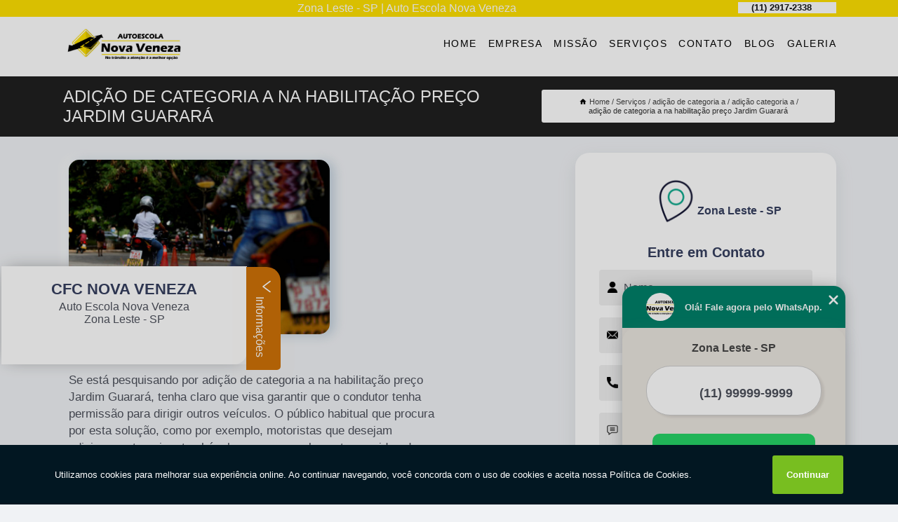

--- FILE ---
content_type: text/html; charset=utf-8
request_url: https://habilitacao.autoescolanovaveneza.com.br/adicao-de-categoria-a/adicao-categoria-a/adicao-de-categoria-a-na-habilitacao-preco-jardim-guarara
body_size: 17591
content:
<!DOCTYPE html>
<!--[if lt IE 7]>
<html class="no-js lt-ie9 lt-ie8 lt-ie7"> <![endif]-->
<!--[if IE 7]>
<html class="no-js lt-ie9 lt-ie8"> <![endif]-->
<!--[if IE 8]>
<html class="no-js lt-ie9"> <![endif]-->
<!--[if gt IE 8]><!-->
<html class="no-js" lang="pt-br"> <!--<![endif]-->
<head>

<!-- Google Tag Manager -->
<script>(function(w,d,s,l,i){w[l]=w[l]||[];w[l].push({'gtm.start':
        new Date().getTime(),event:'gtm.js'});var f=d.getElementsByTagName(s)[0],
        j=d.createElement(s),dl=l!='dataLayer'?'&l='+l:'';j.async=true;j.src=
        'https://www.googletagmanager.com/gtm.js?id='+i+dl;f.parentNode.insertBefore(j,f);
        })(window,document,'script','dataLayer','GTM-N9V2SVR');</script>
        <!-- End Google Tag Manager -->


<link rel="preconnect" href="https://fonts.googleapis.com">
  <link rel="preconnect" href="https://fonts.gstatic.com" crossorigin>

  <link rel="preload" href="https://habilitacao.autoescolanovaveneza.com.br/css/theme.css" as="style">
  <link rel="preload" href="https://habilitacao.autoescolanovaveneza.com.br/css/main.css" as="style">
      
  <title>Adição de Categoria a na Habilitação Preço Jardim Guarará - Adição Categoria a        - CFC NOVA VENEZA Auto Escola em São Paulo</title>
    <meta charset="utf-8">
    <link rel="shortcut icon" href="https://habilitacao.autoescolanovaveneza.com.br/imagens/favicon.ico">
    <base href="https://habilitacao.autoescolanovaveneza.com.br/">
            <meta name="google-site-verification" content="23grXwLjibK9U--ln6GF7venlAJHuygYt89KXCq9nqc"/>
                <meta name="msvalidate.01" content="DCADF5EBCA288EB1BACCE4BA30DF813B"/>
    
        

    
      
    
    <meta name="keywords" content="adição categoria a">
    <meta name="viewport" content="width=device-width, initial-scale=1.0">
    <meta name="geo.position"
          content=";">
    <meta name="geo.region" content="">
    <meta name="geo.placename" content="">
    <meta name="ICBM"
          content=",">
    <meta name="robots" content="index,follow">
    <meta name="rating" content="General">
    <meta name="revisit-after" content="7 days">
    <meta name="author" content="CFC NOVA VENEZA">
    <meta property="og:region" content="Brasil">
    <meta property="og:title"
          content="Adição de Categoria a na Habilitação Preço Jardim Guarará - Adição Categoria a - CFC NOVA VENEZA Auto Escola em São Paulo">
    <meta property="og:type" content="article">
    <meta property="og:image"
          content="https://habilitacao.autoescolanovaveneza.com.br/imagens/logo.png">
    <meta property="og:url"
          content="https://habilitacao.autoescolanovaveneza.com.br/adicao-de-categoria-a/adicao-categoria-a/adicao-de-categoria-a-na-habilitacao-preco-jardim-guarara">
    <meta property="og:description" content="">
    <meta property="og:site_name" content="CFC NOVA VENEZA">
        <link rel="canonical" href="https://habilitacao.autoescolanovaveneza.com.br/adicao-de-categoria-a/adicao-categoria-a/adicao-de-categoria-a-na-habilitacao-preco-jardim-guarara">
    <link rel="stylesheet" href="https://habilitacao.autoescolanovaveneza.com.br/css/theme.css" >
    <link rel="stylesheet" href="https://habilitacao.autoescolanovaveneza.com.br/css/main.css" >
    
    
    <!-- Desenvolvido por BUSCA CLIENTES - www.buscaclientes.com.br -->
</head> 

<body data-pagina="049af5c652afed7053002dffe1c968bc">

 <!-- Google Tag Manager (noscript) -->
 <noscript><iframe src="https://www.googletagmanager.com/ns.html?id=GTM-N9V2SVR"
        height="0" width="0" style="display:none;visibility:hidden"></iframe></noscript>
        <!-- End Google Tag Manager (noscript) -->

    <header>
          <!--  -->

  <!-- Inicio do Tell  -->
<div class="contact">

  <div class="wrapper">

    <div class="social-container">
      <ul class="social-icons">
      </ul>

    </div>

    <div class="tel">
      <div id="telefones">
        <p>(11) 2917-2338</p>
        <svg xmlns="http://www.w3.org/2000/svg" width="16" height="16" fill="currentColor" class="bi bi-chevron-down" viewBox="0 0 16 16">
        <path fill-rule="evenodd" d="M1.646 4.646a.5.5 0 0 1 .708 0L8 10.293l5.646-5.647a.5.5 0 0 1 .708.708l-6 6a.5.5 0 0 1-.708 0l-6-6a.5.5 0 0 1 0-.708z"/>
      </svg>
      </div>
      <div class="tel-dropdown">
       
        <p> (11) <span><a rel="nofollow" class="tel follow-click"
              data-origem="cabecalho-telefone-"
              title="Telefone  - CFC NOVA VENEZA"
              href="tel:+551129172338">2917-2338</a>
          </span></p><p> (11) <span><a rel="nofollow" class="tel follow-click"
              data-origem="cabecalho-telefone-2"
              title="Telefone 2 - CFC NOVA VENEZA"
              href="tel:+5511981252401">98125-2401</a>
          </span></p>        
      </div>

    </div>

  </div>
</div>
<!-- Fim do tel -->
<!-- -->
<nav class="navbar">
    <!--  -->  
  <div class="logo">
    <a href="https://habilitacao.autoescolanovaveneza.com.br/" class="pagina-logo" data-area="paginaLogo"
      title="CFC NOVA VENEZA - Auto Escola em São Paulo">
      <img  src="https://habilitacao.autoescolanovaveneza.com.br/imagens/logo.png" width="250" height="200"
       title="Logo - CFC NOVA VENEZA"
        alt="Adição de Categoria a na Habilitação Preço Jardim Guarará - Adição Categoria a - CFC NOVA VENEZA">
    </a>
  </div>
  <!-- -->
  
  <div class="hamburguer">
    <span></span>
    <span></span>
    <span></span>
  </div>

  <ul class="menu">
            <li><a class="btn-home" data-area="paginaHome"        href="https://habilitacao.autoescolanovaveneza.com.br/"
        title="Home">Home</a></li>        <li><a         href="https://habilitacao.autoescolanovaveneza.com.br/empresa"
        title="Empresa">Empresa</a></li>        <li><a         href="https://habilitacao.autoescolanovaveneza.com.br/missao"
        title="Missão">Missão</a></li>        <li class="dropdown"><a         href="https://habilitacao.autoescolanovaveneza.com.br/servicos"
        title="Serviços">Serviços</a>                            <ul class="sub-menu hidden">                        <li class="dropdown"><a
                                href="https://habilitacao.autoescolanovaveneza.com.br/adicao-de-categoria-a"
                                title="adição de categoria a">Adição de categoria a</a>
                        
                        </li>                        <li class="dropdown"><a
                                href="https://habilitacao.autoescolanovaveneza.com.br/adicao-de-categoria-b"
                                title="adição de categoria b">Adição de categoria b</a>
                        
                        </li>                        <li class="dropdown"><a
                                href="https://habilitacao.autoescolanovaveneza.com.br/adicao-de-categorias"
                                title="adição de categorias">Adição de categorias</a>
                        
                        </li>                        <li class="dropdown"><a
                                href="https://habilitacao.autoescolanovaveneza.com.br/aulas-de-carro"
                                title="aulas de carro">Aulas de carro</a>
                        
                        </li>                        <li class="dropdown"><a
                                href="https://habilitacao.autoescolanovaveneza.com.br/aulas-de-direcao"
                                title="aulas de direção">Aulas de direção</a>
                        
                        </li>                        <li class="dropdown"><a
                                href="https://habilitacao.autoescolanovaveneza.com.br/aulas-de-pilotagem-de-moto"
                                title="aulas de pilotagem de moto">Aulas de pilotagem de moto</a>
                        
                        </li>                        <li class="dropdown"><a
                                href="https://habilitacao.autoescolanovaveneza.com.br/aulas-para-habilitado"
                                title="aulas para habilitado">Aulas para habilitado</a>
                        
                        </li>                        <li class="dropdown"><a
                                href="https://habilitacao.autoescolanovaveneza.com.br/aulas-para-habilitados"
                                title="aulas para habilitados">Aulas para habilitados</a>
                        
                        </li>                        <li class="dropdown"><a
                                href="https://habilitacao.autoescolanovaveneza.com.br/aulas-praticas-de-carro"
                                title="aulas práticas de carro">Aulas práticas de carro</a>
                        
                        </li>                        <li class="dropdown"><a
                                href="https://habilitacao.autoescolanovaveneza.com.br/aulas-praticas-de-moto"
                                title="aulas práticas de moto">Aulas práticas de moto</a>
                        
                        </li>                        <li class="dropdown"><a
                                href="https://habilitacao.autoescolanovaveneza.com.br/auto-escola"
                                title="auto escola">Auto escola</a>
                        
                        </li>                        <li class="dropdown"><a
                                href="https://habilitacao.autoescolanovaveneza.com.br/carteira-de-motorista"
                                title="carteira de motorista">Carteira de motorista</a>
                        
                        </li>                        <li class="dropdown"><a
                                href="https://habilitacao.autoescolanovaveneza.com.br/carteira-de-motorista-categoria-a"
                                title="carteira de motorista categoria a">Carteira de motorista categoria a</a>
                        
                        </li>                        <li class="dropdown"><a
                                href="https://habilitacao.autoescolanovaveneza.com.br/carteira-de-motorista-categoria-b"
                                title="carteira de motorista categoria b">Carteira de motorista categoria b</a>
                        
                        </li>                        <li class="dropdown"><a
                                href="https://habilitacao.autoescolanovaveneza.com.br/carteiras-de-motorista"
                                title="carteiras de motorista">Carteiras de motorista</a>
                        
                        </li>                        <li class="dropdown"><a
                                href="https://habilitacao.autoescolanovaveneza.com.br/centro-de-formacao-de-condutores"
                                title="centro de formação de condutores">Centro de formação de condutores</a>
                        
                        </li>                        <li class="dropdown"><a
                                href="https://habilitacao.autoescolanovaveneza.com.br/centros-de-formacao-de-condutores"
                                title="centros de formação de condutores">Centros de formação de condutores</a>
                        
                        </li>                        <li class="dropdown"><a
                                href="https://habilitacao.autoescolanovaveneza.com.br/cnh-especial"
                                title="cnh especial">Cnh especial</a>
                        
                        </li>                        <li class="dropdown"><a
                                href="https://habilitacao.autoescolanovaveneza.com.br/cnh-para-carro"
                                title="cnh para carro">Cnh para carro</a>
                        
                        </li>                        <li class="dropdown"><a
                                href="https://habilitacao.autoescolanovaveneza.com.br/cnh-para-moto"
                                title="cnh para moto">Cnh para moto</a>
                        
                        </li>                        <li class="dropdown"><a
                                href="https://habilitacao.autoescolanovaveneza.com.br/cursos-de-direcao"
                                title="cursos de direção">Cursos de direção</a>
                        
                        </li>                        <li class="dropdown"><a
                                href="https://habilitacao.autoescolanovaveneza.com.br/cursos-de-pilotagem-de-moto"
                                title="cursos de pilotagem de moto">Cursos de pilotagem de moto</a>
                        
                        </li>                        <li class="dropdown"><a
                                href="https://habilitacao.autoescolanovaveneza.com.br/cursos-de-pilotagem-de-motos"
                                title="cursos de pilotagem de motos">Cursos de pilotagem de motos</a>
                        
                        </li>                        <li class="dropdown"><a
                                href="https://habilitacao.autoescolanovaveneza.com.br/cursos-para-habilitados"
                                title="cursos para habilitados">Cursos para habilitados</a>
                        
                        </li>                        <li class="dropdown"><a
                                href="https://habilitacao.autoescolanovaveneza.com.br/habilitacao-cassada"
                                title="habilitação cassada">Habilitação cassada</a>
                        
                        </li>                        <li class="dropdown"><a
                                href="https://habilitacao.autoescolanovaveneza.com.br/habilitacao-especial"
                                title="habilitação especial">Habilitação especial</a>
                        
                        </li>                        <li class="dropdown"><a
                                href="https://habilitacao.autoescolanovaveneza.com.br/habilitacao-para-carro"
                                title="habilitação para carro">Habilitação para carro</a>
                        
                        </li>                        <li class="dropdown"><a
                                href="https://habilitacao.autoescolanovaveneza.com.br/habilitacao-para-moto"
                                title="habilitação para moto">Habilitação para moto</a>
                        
                        </li>                        <li class="dropdown"><a
                                href="https://habilitacao.autoescolanovaveneza.com.br/habilitacao-para-pcd"
                                title="habilitação para pcd">Habilitação para pcd</a>
                        
                        </li>                        <li class="dropdown"><a
                                href="https://habilitacao.autoescolanovaveneza.com.br/primeira-habilitacao"
                                title="primeira habilitação">Primeira habilitação</a>
                        
                        </li>                        <li class="dropdown"><a
                                href="https://habilitacao.autoescolanovaveneza.com.br/primeiras-habilitacoes"
                                title="primeiras habilitações">Primeiras habilitações</a>
                        
                        </li>                        <li class="dropdown"><a
                                href="https://habilitacao.autoescolanovaveneza.com.br/reabilitacao-de-categoria-a-e-b"
                                title="reabilitação de categoria a e b">Reabilitação de categoria a e b</a>
                        
                        </li>                        <li class="dropdown"><a
                                href="https://habilitacao.autoescolanovaveneza.com.br/reabilitacao-de-cnh"
                                title="reabilitação de cnh">Reabilitação de cnh</a>
                        
                        </li>                        <li class="dropdown"><a
                                href="https://habilitacao.autoescolanovaveneza.com.br/reabilitacao-de-cnh-para-pcd"
                                title="reabilitação de cnh para pcd">Reabilitação de cnh para pcd</a>
                        
                        </li>                        <li class="dropdown"><a
                                href="https://habilitacao.autoescolanovaveneza.com.br/renovacao-de-cnh"
                                title="renovação de cnh">Renovação de cnh</a>
                        
                        </li></ul>
            </li>        <li><a         href="https://habilitacao.autoescolanovaveneza.com.br/contato"
        title="Contato">Contato</a></li>
  </ul>

</nav>
    </header>

    <main>
    <div class="wrapper" id="wrapper-category">
    <h1 class="title-wrapper">Adição de Categoria a na Habilitação Preço Jardim Guarará</h1>
        <div class="container">

<div id="breadcrumb">
		<ol itemscope itemtype="http://schema.org/BreadcrumbList">
								<li><img width="10" height="10" alt="svgImg" src="[data-uri]" style="
					    margin: 1px 4px 0;
					"/>
					<li itemprop="itemListElement" itemscope
						itemtype="http://schema.org/ListItem">
						<a itemprop="item" href="https://habilitacao.autoescolanovaveneza.com.br/">
							<span itemprop="name">Home</span></a>
						<meta itemprop="position" content="1"/>
					</li>
											<li itemprop="itemListElement" itemscope itemtype="http://schema.org/ListItem">
							<a itemprop="item"
							   href="https://habilitacao.autoescolanovaveneza.com.br/servicos">
								<span itemprop="name">Serviços</span></a>
							<meta itemprop="position" content="2"/>
						</li>
												<li itemprop="itemListElement" itemscope itemtype="http://schema.org/ListItem">
							<a itemprop="item"
							   href="https://habilitacao.autoescolanovaveneza.com.br/adicao-de-categoria-a">
								<span itemprop="name">adição de categoria a</span></a>
							<meta itemprop="position" content="3"/>
						</li>
												<li itemprop="itemListElement" itemscope itemtype="http://schema.org/ListItem">
							<a itemprop="item"
							   href="https://habilitacao.autoescolanovaveneza.com.br/adicao-categoria-a">
								<span itemprop="name">adição categoria a</span></a>
							<meta itemprop="position" content="4"/>
						</li>
												<li><span>adição de categoria a na habilitação preço Jardim Guarará</span></li>
								</ol>
</div>

</div>

    </div>
        <div class="wrapper text">
            <article class="readMore">
           		<img class="imagem-pagina" src="https://habilitacao.autoescolanovaveneza.com.br/imagens/adicao-de-categoria-a-na-habilitacao-preco.jpg"
                    onclick="openmodal();"
                    id="imagem-"
                    alt="Adição de Categoria a na Habilitação Preço Jardim Guarará - Adição Categoria a"
                    title="Adição de Categoria a na Habilitação Preço Jardim Guarará - Adição Categoria a"
                    width="380" height="380"
                    >
                    <span style="
                        font-size: 12px;

                    ">Clique na imagem para expandir
                    </span>
                <p>Se está pesquisando por adição de categoria a na habilitação preço Jardim Guarará, tenha claro que visa garantir que o condutor tenha permissão para dirigir outros veículos. O público habitual que procura por esta solução, como por exemplo, motoristas que desejam adicionar categorias, também busca por um elemento considerado indispensável que é o serviço exclusivo, que apenas uma empresa séria e referência em seu segmento como a Auto Escola Nova Veneza pode oferecer. Confira outras soluções oferecidas quando o assunto é autoescola.</p>                Quer saber mais sobre adição de categoria a na habilitação preço Jardim Guarará? Aqui você encontra diversas opções de serviços oferecidos, como carteira nacional de habilitação,auto escola, carteira de motorista, carteira de habilitação, renovação de cnh, aulas de carro, autoescola perto de mim e renovação cnh. Com equipamentos modernos, e instalações em ótimo estado, a empresa é capaz de suprir a necessidade de seus clientes, conquistando sua confiança. <h2></h2><p></p><h2></h2><p></p><h2></h2><p></p> Disponibilizamos também auto escola e carteira nacional de habilitação. Por isso, aproveite a sua chance para entrar em contato e saber mais. Nossos atendentes estão dispostos a sanar todas as suas dúvidas sobre os trabalhos oferecidos. Saiba mais!            </article>



            <div class="collum-subject" style="max-width : 600px; margin-top: 20px;">
                <div class="formCotacao">
    <form action="https://habilitacao.autoescolanovaveneza.com.br/enviar-cotacao" id="formulario-cotacao" method="post">
        <div class="header">
            <h3>Entre em Contato</h3>
        </div>
        <input type="hidden" name="acao" value="cotacao">
        <input type="hidden" name="produto_nome" value="">
        <input class="url-atual" type="hidden" name="produto_url" value="">
        <input class="url-atual" type="hidden" name="produto_ref" value="">
        <input type="hidden" name="imagem" value="" />
        <input type="hidden" name="site" value="https://habilitacao.autoescolanovaveneza.com.br/" />
        <input type="hidden" name="email" value="atendimento@autoescolanovaveneza.com.br" />
                <input type="hidden" name="projeto" value="6015" />

        <div class="item-form" id="campos-formulario">
            
        <img  alt="user" width="16" height="16" src="https://habilitacao.autoescolanovaveneza.com.br/imagens/user.png" class= "icon-form">

            <input  type="text" name="nome" placeholder="Nome" required>
    
            <p class="error-message" id="erro_nome"></p>
            <img alt="mail" width="16" height="16" src="https://habilitacao.autoescolanovaveneza.com.br/imagens/email.png" class= "icon-form">

            <input  type="email" name="email_contato"
                placeholder="Email" required>
            <p class="error-message" id="erro_email_contato"></p>
            <img alt="tel" width="16" height="16" src="https://habilitacao.autoescolanovaveneza.com.br/imagens/call.png" class= "icon-form">

            <input  type="text" name="telefone"
                class="telefone" placeholder="Telefone" required>
            
            <p class="error-message" id="erro_telefone"></p>

            <p class="error-message" id="erro_palavra"></p>
        </div>

        <div class="item-form" id="mensagem-formulario">
        <img  alt="message" width="16" height="16" src="https://habilitacao.autoescolanovaveneza.com.br/imagens/comment.png" class= "icon-form">

            <textarea  name="mensagem"
                placeholder="Sua mensagem"></textarea>
            <p class="error-message" id="erro_mensagem"></p>
           
        </div>
        <div class="clear"></div>

        <div class="cta-formulario">
            <div class="seguranca-cta-formulario">
                <div class="item-cta">
                                        <div class="g-recaptcha" data-sitekey="6LcyjTYiAAAAAPKX8FB5dFZvpKZNBe13BYcWthfc">
                    </div>
                                    </div>
                <div class="item-cta">
                <button type="button" id="btn-enviar-cotacao" class="btn-verde">Enviar</button>

                    <img  loading="lazy" src="imagens/ajax-loader.gif"  class="image-loading" id="loader-ajax" alt="Aguarde..."
                        title="Aguarde..." style="display:none">
                </div>
            </div>
        </div>

        

    </form>
    </div>
    

    
            </div>



        </div>

        <div class="categorias">
            <div id="prova_social" class="prova_social owl-carousel owl-theme"><div class="item"><div class="review" itemscope itemtype="https://schema.org/Review"><div class="item_review" itemprop="itemReviewed" itemscope itemtype="https://schema.org/Organization"><span itemprop="name">CFC NOVA VENEZA</span></div><span itemprop="reviewRating" itemscope itemtype="https://schema.org/Rating"> <span class="ration" itemprop="ratingValue">5</span> </span> <b><span class="title" itemprop="name">"Recomendo!"</span> </b><span itemprop="author" itemscope itemtype="https://schema.org/Person"> <span class="name" itemprop="name">Eduarda Balestero</span> </span><span class="review_body" itemprop="reviewBody">Minha experiência na autoescola foi tranquila . O instrutor Leandro foi extremamente profissional e paciente, tornando o processo de aprendizado muito mais fácil e agradável. Recomendo!</span></div></div><div class="item"><div class="review" itemscope itemtype="https://schema.org/Review"><div class="item_review" itemprop="itemReviewed" itemscope itemtype="https://schema.org/Organization"><span itemprop="name">CFC NOVA VENEZA</span></div><span itemprop="reviewRating" itemscope itemtype="https://schema.org/Rating"> <span class="ration" itemprop="ratingValue">5</span> </span> <b><span class="title" itemprop="name">"Excelente!"</span> </b><span itemprop="author" itemscope itemtype="https://schema.org/Person"> <span class="name" itemprop="name">marcelo leandro Gabriel</span> </span><span class="review_body" itemprop="reviewBody">Fui muito bem orientado pela Instrutora Ivone,  por sinal é uma educadora, que se concentra em necessidades específicas de aprendizado, Parabéns por esta profissional!</span></div></div><div class="item"><div class="review" itemscope itemtype="https://schema.org/Review"><div class="item_review" itemprop="itemReviewed" itemscope itemtype="https://schema.org/Organization"><span itemprop="name">CFC NOVA VENEZA</span></div><span itemprop="reviewRating" itemscope itemtype="https://schema.org/Rating"> <span class="ration" itemprop="ratingValue">5</span> </span> <b><span class="title" itemprop="name">"Indico!!!"</span> </b><span itemprop="author" itemscope itemtype="https://schema.org/Person"> <span class="name" itemprop="name">Rafaela Silva</span> </span><span class="review_body" itemprop="reviewBody">Auto escola nota 1000 em todos os processos para habilitação! Desde o início até o final tive todo suporte necessário...Super recomendo!</span></div></div><div class="item"><div class="review" itemscope itemtype="https://schema.org/Review"><div class="item_review" itemprop="itemReviewed" itemscope itemtype="https://schema.org/Organization"><span itemprop="name">CFC NOVA VENEZA</span></div><span itemprop="reviewRating" itemscope itemtype="https://schema.org/Rating"> <span class="ration" itemprop="ratingValue">5</span> </span> <b><span class="title" itemprop="name">"Excelente!"</span> </b><span itemprop="author" itemscope itemtype="https://schema.org/Person"> <span class="name" itemprop="name">Albanyta Carlos Guedes Fernandes</span> </span><span class="review_body" itemprop="reviewBody">Atendimento perfeito, e para a atendente kelly, nota máxima, super atenciosa e firme nos esclarecimentos, portanto, super indico a auto escola Veneza.</span></div></div><div class="item"><div class="review" itemscope itemtype="https://schema.org/Review"><div class="item_review" itemprop="itemReviewed" itemscope itemtype="https://schema.org/Organization"><span itemprop="name">CFC NOVA VENEZA</span></div><span itemprop="reviewRating" itemscope itemtype="https://schema.org/Rating"> <span class="ration" itemprop="ratingValue">5</span> </span> <b><span class="title" itemprop="name">"Indico!!!"</span> </b><span itemprop="author" itemscope itemtype="https://schema.org/Person"> <span class="name" itemprop="name">Caroline Araujo</span> </span><span class="review_body" itemprop="reviewBody">Gostaria de agradecer a auto escola pelo atendimento e em especial ao instrutor Leandro, que tem toda paciência para me ensinar !</span></div></div></div>        </div>

        <div class="categorias">
        
<h3 style="text-align: center">Pesquisas relacionadas</h3>

        <div id="owl-thumbs" class="owl-carousel owl-theme">
                <div class="item img-big">
            <figure>

            <a href="https://habilitacao.autoescolanovaveneza.com.br/adicao-de-categoria-a/adicao-categoria-a/adicao-da-categoria-a-na-cnh-preco-jardim-ibitirama" class="galeria-thumb"
               title="adição da categoria a na cnh preço Jardim Ibitirama">
                <img loading="lazy" src="https://habilitacao.autoescolanovaveneza.com.br/imagens/thumb/adicao-da-categoria-a-na-cnh-preco.jpg" alt="adição da categoria a na cnh preço Jardim Ibitirama"
                     title="adição da categoria a na cnh preço Jardim Ibitirama" width="160" height="160"></a>

                     <figcaption> <h4>
                <a href="https://habilitacao.autoescolanovaveneza.com.br/adicao-de-categoria-a/adicao-categoria-a/adicao-da-categoria-a-na-cnh-preco-jardim-ibitirama" class="lightbox titulo-galeria"
                   title="adição da categoria a na cnh preço Jardim Ibitirama">adição da categoria a na cnh preço Jardim Ibitirama</a></h4>
                   </a></figcaption>
            
            </figure>
            
        </div>
    
                <div class="item img-big">
            <figure>

            <a href="https://habilitacao.autoescolanovaveneza.com.br/adicao-de-categoria-a/adicao-categoria-a/qual-o-valor-de-adicao-de-categoria-a-na-cnh-sao-mateus" class="galeria-thumb"
               title="qual o valor de adição de categoria a na cnh São Mateus">
                <img loading="lazy" src="https://habilitacao.autoescolanovaveneza.com.br/imagens/thumb/qual-o-valor-de-adicao-de-categoria-a-na-cnh.jpg" alt="qual o valor de adição de categoria a na cnh São Mateus"
                     title="qual o valor de adição de categoria a na cnh São Mateus" width="160" height="160"></a>

                     <figcaption> <h4>
                <a href="https://habilitacao.autoescolanovaveneza.com.br/adicao-de-categoria-a/adicao-categoria-a/qual-o-valor-de-adicao-de-categoria-a-na-cnh-sao-mateus" class="lightbox titulo-galeria"
                   title="qual o valor de adição de categoria a na cnh São Mateus">qual o valor de adição de categoria a na cnh São Mateus</a></h4>
                   </a></figcaption>
            
            </figure>
            
        </div>
    
                <div class="item img-big">
            <figure>

            <a href="https://habilitacao.autoescolanovaveneza.com.br/adicao-de-categoria-a/adicao-categoria-a/adicao-da-categoria-a-na-cnh-vila-gilda" class="galeria-thumb"
               title="adição da categoria a na cnh Vila Gilda">
                <img loading="lazy" src="https://habilitacao.autoescolanovaveneza.com.br/imagens/thumb/adicao-da-categoria-a-na-cnh.jpg" alt="adição da categoria a na cnh Vila Gilda"
                     title="adição da categoria a na cnh Vila Gilda" width="160" height="160"></a>

                     <figcaption> <h4>
                <a href="https://habilitacao.autoescolanovaveneza.com.br/adicao-de-categoria-a/adicao-categoria-a/adicao-da-categoria-a-na-cnh-vila-gilda" class="lightbox titulo-galeria"
                   title="adição da categoria a na cnh Vila Gilda">adição da categoria a na cnh Vila Gilda</a></h4>
                   </a></figcaption>
            
            </figure>
            
        </div>
    
                <div class="item img-big">
            <figure>

            <a href="https://habilitacao.autoescolanovaveneza.com.br/adicao-de-categoria-a/adicao-categoria-a/adicao-de-categoria-a-na-cnh-preco-vila-pierina" class="galeria-thumb"
               title="adição de categoria a na cnh preço Vila Pierina">
                <img loading="lazy" src="https://habilitacao.autoescolanovaveneza.com.br/imagens/thumb/adicao-de-categoria-a-na-cnh-preco.jpg" alt="adição de categoria a na cnh preço Vila Pierina"
                     title="adição de categoria a na cnh preço Vila Pierina" width="160" height="160"></a>

                     <figcaption> <h4>
                <a href="https://habilitacao.autoescolanovaveneza.com.br/adicao-de-categoria-a/adicao-categoria-a/adicao-de-categoria-a-na-cnh-preco-vila-pierina" class="lightbox titulo-galeria"
                   title="adição de categoria a na cnh preço Vila Pierina">adição de categoria a na cnh preço Vila Pierina</a></h4>
                   </a></figcaption>
            
            </figure>
            
        </div>
    
                <div class="item img-big">
            <figure>

            <a href="https://habilitacao.autoescolanovaveneza.com.br/adicao-de-categoria-a/adicao-categoria-a/qual-o-valor-de-inclusao-de-cnh-categoria-a-olimpico" class="galeria-thumb"
               title="qual o valor de inclusão de cnh categoria a Olímpico">
                <img loading="lazy" src="https://habilitacao.autoescolanovaveneza.com.br/imagens/thumb/qual-o-valor-de-inclusao-de-cnh-categoria-a.jpg" alt="qual o valor de inclusão de cnh categoria a Olímpico"
                     title="qual o valor de inclusão de cnh categoria a Olímpico" width="160" height="160"></a>

                     <figcaption> <h4>
                <a href="https://habilitacao.autoescolanovaveneza.com.br/adicao-de-categoria-a/adicao-categoria-a/qual-o-valor-de-inclusao-de-cnh-categoria-a-olimpico" class="lightbox titulo-galeria"
                   title="qual o valor de inclusão de cnh categoria a Olímpico">qual o valor de inclusão de cnh categoria a Olímpico</a></h4>
                   </a></figcaption>
            
            </figure>
            
        </div>
    
                <div class="item img-big">
            <figure>

            <a href="https://habilitacao.autoescolanovaveneza.com.br/adicao-de-categoria-a/adicao-categoria-a/preco-de-adicao-de-habilitacao-a-vila-ema" class="galeria-thumb"
               title="preço de adição de habilitação a Vila Ema">
                <img loading="lazy" src="https://habilitacao.autoescolanovaveneza.com.br/imagens/thumb/preco-de-adicao-de-habilitacao-a.jpg" alt="preço de adição de habilitação a Vila Ema"
                     title="preço de adição de habilitação a Vila Ema" width="160" height="160"></a>

                     <figcaption> <h4>
                <a href="https://habilitacao.autoescolanovaveneza.com.br/adicao-de-categoria-a/adicao-categoria-a/preco-de-adicao-de-habilitacao-a-vila-ema" class="lightbox titulo-galeria"
                   title="preço de adição de habilitação a Vila Ema">preço de adição de habilitação a Vila Ema</a></h4>
                   </a></figcaption>
            
            </figure>
            
        </div>
    
                <div class="item img-big">
            <figure>

            <a href="https://habilitacao.autoescolanovaveneza.com.br/adicao-de-categoria-a/adicao-categoria-a/qual-o-valor-de-adicao-da-categoria-a-na-cnh-vila-ema" class="galeria-thumb"
               title="qual o valor de adição da categoria a na cnh Vila Ema">
                <img loading="lazy" src="https://habilitacao.autoescolanovaveneza.com.br/imagens/thumb/qual-o-valor-de-adicao-da-categoria-a-na-cnh.jpg" alt="qual o valor de adição da categoria a na cnh Vila Ema"
                     title="qual o valor de adição da categoria a na cnh Vila Ema" width="160" height="160"></a>

                     <figcaption> <h4>
                <a href="https://habilitacao.autoescolanovaveneza.com.br/adicao-de-categoria-a/adicao-categoria-a/qual-o-valor-de-adicao-da-categoria-a-na-cnh-vila-ema" class="lightbox titulo-galeria"
                   title="qual o valor de adição da categoria a na cnh Vila Ema">qual o valor de adição da categoria a na cnh Vila Ema</a></h4>
                   </a></figcaption>
            
            </figure>
            
        </div>
    
                <div class="item img-big">
            <figure>

            <a href="https://habilitacao.autoescolanovaveneza.com.br/adicao-de-categoria-a/adicao-categoria-a/qual-o-valor-de-adicao-de-categoria-cnh-a-vila-esperanca" class="galeria-thumb"
               title="qual o valor de adição de categoria cnh a Vila Esperança">
                <img loading="lazy" src="https://habilitacao.autoescolanovaveneza.com.br/imagens/thumb/qual-o-valor-de-adicao-de-categoria-cnh-a.jpg" alt="qual o valor de adição de categoria cnh a Vila Esperança"
                     title="qual o valor de adição de categoria cnh a Vila Esperança" width="160" height="160"></a>

                     <figcaption> <h4>
                <a href="https://habilitacao.autoescolanovaveneza.com.br/adicao-de-categoria-a/adicao-categoria-a/qual-o-valor-de-adicao-de-categoria-cnh-a-vila-esperanca" class="lightbox titulo-galeria"
                   title="qual o valor de adição de categoria cnh a Vila Esperança">qual o valor de adição de categoria cnh a Vila Esperança</a></h4>
                   </a></figcaption>
            
            </figure>
            
        </div>
    
                <div class="item img-big">
            <figure>

            <a href="https://habilitacao.autoescolanovaveneza.com.br/adicao-de-categoria-a/adicao-categoria-a/preco-de-inclusao-de-cnh-categoria-a-val-paraiso" class="galeria-thumb"
               title="preço de inclusão de cnh categoria a Val Paraíso">
                <img loading="lazy" src="https://habilitacao.autoescolanovaveneza.com.br/imagens/thumb/preco-de-inclusao-de-cnh-categoria-a.jpg" alt="preço de inclusão de cnh categoria a Val Paraíso"
                     title="preço de inclusão de cnh categoria a Val Paraíso" width="160" height="160"></a>

                     <figcaption> <h4>
                <a href="https://habilitacao.autoescolanovaveneza.com.br/adicao-de-categoria-a/adicao-categoria-a/preco-de-inclusao-de-cnh-categoria-a-val-paraiso" class="lightbox titulo-galeria"
                   title="preço de inclusão de cnh categoria a Val Paraíso">preço de inclusão de cnh categoria a Val Paraíso</a></h4>
                   </a></figcaption>
            
            </figure>
            
        </div>
    
                <div class="item img-big">
            <figure>

            <a href="https://habilitacao.autoescolanovaveneza.com.br/adicao-de-categoria-a/adicao-categoria-a/preco-de-adicao-de-categoria-a-na-habilitacao-vila-santa-tereza" class="galeria-thumb"
               title="preço de adição de categoria a na habilitação Vila Santa Tereza">
                <img loading="lazy" src="https://habilitacao.autoescolanovaveneza.com.br/imagens/thumb/preco-de-adicao-de-categoria-a-na-habilitacao.jpg" alt="preço de adição de categoria a na habilitação Vila Santa Tereza"
                     title="preço de adição de categoria a na habilitação Vila Santa Tereza" width="160" height="160"></a>

                     <figcaption> <h4>
                <a href="https://habilitacao.autoescolanovaveneza.com.br/adicao-de-categoria-a/adicao-categoria-a/preco-de-adicao-de-categoria-a-na-habilitacao-vila-santa-tereza" class="lightbox titulo-galeria"
                   title="preço de adição de categoria a na habilitação Vila Santa Tereza">preço de adição de categoria a na habilitação Vila Santa Tereza</a></h4>
                   </a></figcaption>
            
            </figure>
            
        </div>
    
            </div>

        </div>
        <div class="copyright">O conteúdo do texto
            "<strong>Adição de Categoria a na Habilitação Preço Jardim Guarará</strong>" é de direito reservado. Sua
            reprodução, parcial ou total, mesmo citando nossos links, é proibida sem a autorização do autor.
            Crime de violação de direito autoral &ndash; artigo 184 do Código Penal &ndash; <a
                title="Lei de direitos autorais" target="_blank"
                href="http://www.planalto.gov.br/Ccivil_03/Leis/L9610.htm" rel="noreferrer">Lei 9610/98 - Lei
                de direitos autorais</a>.
        </div>

    </main>
    </div><!-- .wrapper -->

    <div id="modal_img" hidden>
            <div class="ogranize_modal">
                <span onclick="closedmodal();"> X </span>
                <img class="showimg" src="https://habilitacao.autoescolanovaveneza.com.br/imagens/adicao-de-categoria-a-na-habilitacao-preco.jpg"
                alt="Adição de Categoria a na Habilitação Preço Jardim Guarará - Adição Categoria a"
                    title="Adição de Categoria a na Habilitação Preço Jardim Guarará - Adição Categoria a">
            </div>
    </div>

    <footer>
    <aside class="categorias-footer">
        <h2>
            <a href="https://habilitacao.autoescolanovaveneza.com.br/servicos"
                title="Serviços - CFC NOVA VENEZA Auto Escola em São Paulo">Serviços</a>
        </h2>
        <nav>
            <ul class="cssmenu" id="accordian">
                                <li class="dropdown">
                    <a class="dropdown-toggle" href="https://habilitacao.autoescolanovaveneza.com.br/adicao-de-categoria-a"
                        title="Adição de Categoria a">Adição de Categoria a</a>
                    <ul class="sub-menu subcategoria-menu">
                                                <li>
                            <a href="https://habilitacao.autoescolanovaveneza.com.br/adicao-categoria-a"
                                title="Adição Categoria a">Adição Categoria a</a>
                        </li>

                                                <li>
                            <a href="https://habilitacao.autoescolanovaveneza.com.br/adicao-categoria-a-santo-andre"
                                title="Adição Categoria a Santo André">Adição Categoria a Santo André</a>
                        </li>

                                                <li>
                            <a href="https://habilitacao.autoescolanovaveneza.com.br/adicao-categoria-a-sao-caetano-do-sul"
                                title="Adição Categoria a São Caetano do Sul">Adição Categoria a São Caetano do Sul</a>
                        </li>

                                                <li>
                            <a href="https://habilitacao.autoescolanovaveneza.com.br/adicao-de-categoria-a-na-cnh"
                                title="Adição de Categoria a na Cnh">Adição de Categoria a na Cnh</a>
                        </li>

                                                <li>
                            <a href="https://habilitacao.autoescolanovaveneza.com.br/adicao-de-categoria-a-na-habilitacao"
                                title="Adição de Categoria a na Habilitação">Adição de Categoria a na Habilitação</a>
                        </li>

                                                <li>
                            <a href="https://habilitacao.autoescolanovaveneza.com.br/adicao-de-categoria-cnh-a"
                                title="Adição de Categoria Cnh a">Adição de Categoria Cnh a</a>
                        </li>

                                                <li>
                            <a href="https://habilitacao.autoescolanovaveneza.com.br/adicao-de-habilitacao-a"
                                title="Adição de Habilitação a">Adição de Habilitação a</a>
                        </li>

                                                <li>
                            <a href="https://habilitacao.autoescolanovaveneza.com.br/adicao-habilitacao-a"
                                title="Adição Habilitação a">Adição Habilitação a</a>
                        </li>

                                                <li>
                            <a href="https://habilitacao.autoescolanovaveneza.com.br/inclusao-cnh-categoria-a"
                                title="Inclusão Cnh Categoria a">Inclusão Cnh Categoria a</a>
                        </li>

                                                <li>
                            <a href="https://habilitacao.autoescolanovaveneza.com.br/inclusao-de-carteira-a-na-cnh"
                                title="Inclusão de Carteira a na Cnh">Inclusão de Carteira a na Cnh</a>
                        </li>

                                                <li>
                            <a href="https://habilitacao.autoescolanovaveneza.com.br/inclusao-de-carteira-de-motorista-categoria-a"
                                title="Inclusão de Carteira de Motorista Categoria a">Inclusão de Carteira de Motorista Categoria a</a>
                        </li>

                                            </ul>
                </li>
                                <li class="dropdown">
                    <a class="dropdown-toggle" href="https://habilitacao.autoescolanovaveneza.com.br/adicao-de-categoria-b"
                        title="Adição de Categoria B">Adição de Categoria B</a>
                    <ul class="sub-menu subcategoria-menu">
                                                <li>
                            <a href="https://habilitacao.autoescolanovaveneza.com.br/adicao-categoria-b"
                                title="Adição Categoria B">Adição Categoria B</a>
                        </li>

                                                <li>
                            <a href="https://habilitacao.autoescolanovaveneza.com.br/adicao-categoria-b-cnh"
                                title="Adição Categoria B Cnh">Adição Categoria B Cnh</a>
                        </li>

                                                <li>
                            <a href="https://habilitacao.autoescolanovaveneza.com.br/adicao-categoria-nivel-b"
                                title="Adição Categoria Nível B">Adição Categoria Nível B</a>
                        </li>

                                                <li>
                            <a href="https://habilitacao.autoescolanovaveneza.com.br/adicao-da-categoria-b"
                                title="Adição da Categoria B">Adição da Categoria B</a>
                        </li>

                                                <li>
                            <a href="https://habilitacao.autoescolanovaveneza.com.br/adicao-de-categoria-b-cnh"
                                title="Adição de Categoria B Cnh">Adição de Categoria B Cnh</a>
                        </li>

                                                <li>
                            <a href="https://habilitacao.autoescolanovaveneza.com.br/adicao-de-categoria-b-cnh-santo-andre"
                                title="Adição de Categoria B Cnh Santo André">Adição de Categoria B Cnh Santo André</a>
                        </li>

                                                <li>
                            <a href="https://habilitacao.autoescolanovaveneza.com.br/adicao-de-categoria-b-cnh-sao-caetano-do-sul"
                                title="Adição de Categoria B Cnh São Caetano do Sul">Adição de Categoria B Cnh São Caetano do Sul</a>
                        </li>

                                                <li>
                            <a href="https://habilitacao.autoescolanovaveneza.com.br/adicao-de-categoria-b-habilitacao"
                                title="Adição de Categoria B Habilitação">Adição de Categoria B Habilitação</a>
                        </li>

                                                <li>
                            <a href="https://habilitacao.autoescolanovaveneza.com.br/adicao-de-categoria-b-na-cnh"
                                title="Adição de Categoria B na Cnh">Adição de Categoria B na Cnh</a>
                        </li>

                                                <li>
                            <a href="https://habilitacao.autoescolanovaveneza.com.br/adicao-de-categoria-carteira-de-habilitacao-de-carro"
                                title="Adição de Categoria Carteira de Habilitação de Carro">Adição de Categoria Carteira de Habilitação de Carro</a>
                        </li>

                                            </ul>
                </li>
                                <li class="dropdown">
                    <a class="dropdown-toggle" href="https://habilitacao.autoescolanovaveneza.com.br/adicao-de-categorias"
                        title="Adição de Categorias">Adição de Categorias</a>
                    <ul class="sub-menu subcategoria-menu">
                                                <li>
                            <a href="https://habilitacao.autoescolanovaveneza.com.br/adicao-categoria-cnh"
                                title="Adição Categoria Cnh">Adição Categoria Cnh</a>
                        </li>

                                                <li>
                            <a href="https://habilitacao.autoescolanovaveneza.com.br/adicao-cnh-categoria-b"
                                title="Adição Cnh Categoria B">Adição Cnh Categoria B</a>
                        </li>

                                                <li>
                            <a href="https://habilitacao.autoescolanovaveneza.com.br/adicao-da-categoria-a"
                                title="Adição da Categoria a">Adição da Categoria a</a>
                        </li>

                                                <li>
                            <a href="https://habilitacao.autoescolanovaveneza.com.br/adicao-de-categoria"
                                title="Adição de Categoria">Adição de Categoria</a>
                        </li>

                                                <li>
                            <a href="https://habilitacao.autoescolanovaveneza.com.br/adicao-de-categoria-carro-e-moto"
                                title="Adição de Categoria Carro e Moto">Adição de Categoria Carro e Moto</a>
                        </li>

                                                <li>
                            <a href="https://habilitacao.autoescolanovaveneza.com.br/adicao-de-categoria-cnh"
                                title="Adição de Categoria Cnh">Adição de Categoria Cnh</a>
                        </li>

                                                <li>
                            <a href="https://habilitacao.autoescolanovaveneza.com.br/adicao-de-categoria-cnh-vencida"
                                title="Adição de Categoria Cnh Vencida">Adição de Categoria Cnh Vencida</a>
                        </li>

                                                <li>
                            <a href="https://habilitacao.autoescolanovaveneza.com.br/adicao-de-categoria-moto"
                                title="Adição de Categoria Moto">Adição de Categoria Moto</a>
                        </li>

                                                <li>
                            <a href="https://habilitacao.autoescolanovaveneza.com.br/adicao-de-categoria-santo-andre"
                                title="Adição de Categoria Santo André">Adição de Categoria Santo André</a>
                        </li>

                                                <li>
                            <a href="https://habilitacao.autoescolanovaveneza.com.br/adicao-de-categoria-sao-caetano-do-sul"
                                title="Adição de Categoria São Caetano do Sul">Adição de Categoria São Caetano do Sul</a>
                        </li>

                                            </ul>
                </li>
                                <li class="dropdown">
                    <a class="dropdown-toggle" href="https://habilitacao.autoescolanovaveneza.com.br/aulas-de-carro"
                        title="Aulas de Carro">Aulas de Carro</a>
                    <ul class="sub-menu subcategoria-menu">
                                                <li>
                            <a href="https://habilitacao.autoescolanovaveneza.com.br/aula-de-carro"
                                title="Aula de Carro">Aula de Carro</a>
                        </li>

                                                <li>
                            <a href="https://habilitacao.autoescolanovaveneza.com.br/aula-de-carro-para-deficientes"
                                title="Aula de Carro para Deficientes">Aula de Carro para Deficientes</a>
                        </li>

                                                <li>
                            <a href="https://habilitacao.autoescolanovaveneza.com.br/aula-de-carro-para-iniciantes"
                                title="Aula de Carro para Iniciantes">Aula de Carro para Iniciantes</a>
                        </li>

                                                <li>
                            <a href="https://habilitacao.autoescolanovaveneza.com.br/aula-de-carro-para-pcd"
                                title="Aula de Carro para Pcd">Aula de Carro para Pcd</a>
                        </li>

                                                <li>
                            <a href="https://habilitacao.autoescolanovaveneza.com.br/aula-de-carro-para-perder-o-medo"
                                title="Aula de Carro para Perder o Medo">Aula de Carro para Perder o Medo</a>
                        </li>

                                                <li>
                            <a href="https://habilitacao.autoescolanovaveneza.com.br/aula-de-carro-para-pessoas-deficientes"
                                title="Aula de Carro para Pessoas Deficientes">Aula de Carro para Pessoas Deficientes</a>
                        </li>

                                                <li>
                            <a href="https://habilitacao.autoescolanovaveneza.com.br/aula-de-carro-santo-andre"
                                title="Aula de Carro Santo André">Aula de Carro Santo André</a>
                        </li>

                                                <li>
                            <a href="https://habilitacao.autoescolanovaveneza.com.br/aula-de-carro-sao-caetano-do-sul"
                                title="Aula de Carro São Caetano do Sul">Aula de Carro São Caetano do Sul</a>
                        </li>

                                                <li>
                            <a href="https://habilitacao.autoescolanovaveneza.com.br/aula-particular-de-carro"
                                title="Aula Particular de Carro">Aula Particular de Carro</a>
                        </li>

                                                <li>
                            <a href="https://habilitacao.autoescolanovaveneza.com.br/aula-particular-para-aprender-a-dirigir-carro"
                                title="Aula Particular para Aprender a Dirigir Carro">Aula Particular para Aprender a Dirigir Carro</a>
                        </li>

                                                <li>
                            <a href="https://habilitacao.autoescolanovaveneza.com.br/aula-pratica-de-carro-para-deficiente"
                                title="Aula Prática de Carro para Deficiente">Aula Prática de Carro para Deficiente</a>
                        </li>

                                            </ul>
                </li>
                                <li class="dropdown">
                    <a class="dropdown-toggle" href="https://habilitacao.autoescolanovaveneza.com.br/aulas-de-direcao"
                        title="Aulas de Direção">Aulas de Direção</a>
                    <ul class="sub-menu subcategoria-menu">
                                                <li>
                            <a href="https://habilitacao.autoescolanovaveneza.com.br/aula-de-direcao-de-carro"
                                title="Aula de Direção de Carro">Aula de Direção de Carro</a>
                        </li>

                                                <li>
                            <a href="https://habilitacao.autoescolanovaveneza.com.br/aula-de-direcao-de-carro-para-habilitados"
                                title="Aula de Direção de Carro para Habilitados">Aula de Direção de Carro para Habilitados</a>
                        </li>

                                                <li>
                            <a href="https://habilitacao.autoescolanovaveneza.com.br/aula-de-direcao-defensiva"
                                title="Aula de Direção Defensiva">Aula de Direção Defensiva</a>
                        </li>

                                                <li>
                            <a href="https://habilitacao.autoescolanovaveneza.com.br/aula-de-direcao-para-deficientes"
                                title="Aula de Direção para Deficientes">Aula de Direção para Deficientes</a>
                        </li>

                                                <li>
                            <a href="https://habilitacao.autoescolanovaveneza.com.br/aula-de-direcao-para-habilitados"
                                title="Aula de Direção para Habilitados">Aula de Direção para Habilitados</a>
                        </li>

                                                <li>
                            <a href="https://habilitacao.autoescolanovaveneza.com.br/aula-de-direcao-para-iniciantes"
                                title="Aula de Direção para Iniciantes">Aula de Direção para Iniciantes</a>
                        </li>

                                                <li>
                            <a href="https://habilitacao.autoescolanovaveneza.com.br/aula-de-direcao-para-pcd"
                                title="Aula de Direção para Pcd">Aula de Direção para Pcd</a>
                        </li>

                                                <li>
                            <a href="https://habilitacao.autoescolanovaveneza.com.br/aula-de-direcao-particular"
                                title="Aula de Direção Particular">Aula de Direção Particular</a>
                        </li>

                                                <li>
                            <a href="https://habilitacao.autoescolanovaveneza.com.br/aula-particular-de-direcao"
                                title="Aula Particular de Direção">Aula Particular de Direção</a>
                        </li>

                                                <li>
                            <a href="https://habilitacao.autoescolanovaveneza.com.br/aula-pratica-de-direcao"
                                title="Aula Prática de Direção">Aula Prática de Direção</a>
                        </li>

                                                <li>
                            <a href="https://habilitacao.autoescolanovaveneza.com.br/aula-pratica-de-direcao-santo-andre"
                                title="Aula Prática de Direção Santo André">Aula Prática de Direção Santo André</a>
                        </li>

                                                <li>
                            <a href="https://habilitacao.autoescolanovaveneza.com.br/aula-pratica-de-direcao-sao-caetano-do-sul"
                                title="Aula Prática de Direção São Caetano do Sul">Aula Prática de Direção São Caetano do Sul</a>
                        </li>

                                            </ul>
                </li>
                                <li class="dropdown">
                    <a class="dropdown-toggle" href="https://habilitacao.autoescolanovaveneza.com.br/aulas-de-pilotagem-de-moto"
                        title="Aulas de Pilotagem de Moto">Aulas de Pilotagem de Moto</a>
                    <ul class="sub-menu subcategoria-menu">
                                                <li>
                            <a href="https://habilitacao.autoescolanovaveneza.com.br/aula-de-como-pilotar-moto"
                                title="Aula de Como Pilotar Moto">Aula de Como Pilotar Moto</a>
                        </li>

                                                <li>
                            <a href="https://habilitacao.autoescolanovaveneza.com.br/aula-de-pilotagem-de-moto"
                                title="Aula de Pilotagem de Moto">Aula de Pilotagem de Moto</a>
                        </li>

                                                <li>
                            <a href="https://habilitacao.autoescolanovaveneza.com.br/aula-de-pilotagem-de-moto-para-iniciantes"
                                title="Aula de Pilotagem de Moto para Iniciantes">Aula de Pilotagem de Moto para Iniciantes</a>
                        </li>

                                                <li>
                            <a href="https://habilitacao.autoescolanovaveneza.com.br/aula-de-pilotagem-de-moto-santo-andre"
                                title="Aula de Pilotagem de Moto Santo André">Aula de Pilotagem de Moto Santo André</a>
                        </li>

                                                <li>
                            <a href="https://habilitacao.autoescolanovaveneza.com.br/aula-de-pilotagem-de-moto-sao-caetano-do-sul"
                                title="Aula de Pilotagem de Moto São Caetano do Sul">Aula de Pilotagem de Moto São Caetano do Sul</a>
                        </li>

                                                <li>
                            <a href="https://habilitacao.autoescolanovaveneza.com.br/aula-para-iniciantes-para-pilotar-moto"
                                title="Aula para Iniciantes para Pilotar Moto">Aula para Iniciantes para Pilotar Moto</a>
                        </li>

                                                <li>
                            <a href="https://habilitacao.autoescolanovaveneza.com.br/aula-para-pilotar-moto"
                                title="Aula para Pilotar Moto">Aula para Pilotar Moto</a>
                        </li>

                                                <li>
                            <a href="https://habilitacao.autoescolanovaveneza.com.br/aula-pilotagem-de-moto"
                                title="Aula Pilotagem de Moto">Aula Pilotagem de Moto</a>
                        </li>

                                                <li>
                            <a href="https://habilitacao.autoescolanovaveneza.com.br/aula-pratica-de-pilotagem-de-moto"
                                title="Aula Prática de Pilotagem de Moto">Aula Prática de Pilotagem de Moto</a>
                        </li>

                                                <li>
                            <a href="https://habilitacao.autoescolanovaveneza.com.br/aula-pratica-para-pilotar-moto"
                                title="Aula Prática para Pilotar Moto">Aula Prática para Pilotar Moto</a>
                        </li>

                                            </ul>
                </li>
                                <li class="dropdown">
                    <a class="dropdown-toggle" href="https://habilitacao.autoescolanovaveneza.com.br/aulas-para-habilitado"
                        title="Aulas para Habilitado">Aulas para Habilitado</a>
                    <ul class="sub-menu subcategoria-menu">
                                                <li>
                            <a href="https://habilitacao.autoescolanovaveneza.com.br/aula-de-direcao-para-quem-tem-carteira-vila-alpina"
                                title="Aula de Direção para Quem Tem Carteira Vila Alpina">Aula de Direção para Quem Tem Carteira Vila Alpina</a>
                        </li>

                                                <li>
                            <a href="https://habilitacao.autoescolanovaveneza.com.br/aula-de-motorista-para-habilitados-zona-leste"
                                title="Aula de Motorista para Habilitados Zona Leste">Aula de Motorista para Habilitados Zona Leste</a>
                        </li>

                                                <li>
                            <a href="https://habilitacao.autoescolanovaveneza.com.br/aula-direcao-para-habilitados-zona-leste"
                                title="Aula Direção para Habilitados Zona Leste">Aula Direção para Habilitados Zona Leste</a>
                        </li>

                                                <li>
                            <a href="https://habilitacao.autoescolanovaveneza.com.br/aula-para-habilitados-perto-de-mim-vila-prudente"
                                title="Aula para Habilitados Perto de Mim Vila Prudente">Aula para Habilitados Perto de Mim Vila Prudente</a>
                        </li>

                                                <li>
                            <a href="https://habilitacao.autoescolanovaveneza.com.br/aula-para-motorista-habilitado-vila-alpina"
                                title="Aula para Motorista Habilitado Vila Alpina">Aula para Motorista Habilitado Vila Alpina</a>
                        </li>

                                                <li>
                            <a href="https://habilitacao.autoescolanovaveneza.com.br/aula-para-pessoas-habilitadas-zona-leste"
                                title="Aula para Pessoas Habilitadas Zona Leste">Aula para Pessoas Habilitadas Zona Leste</a>
                        </li>

                                                <li>
                            <a href="https://habilitacao.autoescolanovaveneza.com.br/aulas-de-carros-para-habilitados-vila-prudente"
                                title="Aulas de Carros para Habilitados Vila Prudente">Aulas de Carros para Habilitados Vila Prudente</a>
                        </li>

                                                <li>
                            <a href="https://habilitacao.autoescolanovaveneza.com.br/aulas-de-conducao-para-habilitados-vila-prudente"
                                title="Aulas de Condução para Habilitados Vila Prudente">Aulas de Condução para Habilitados Vila Prudente</a>
                        </li>

                                                <li>
                            <a href="https://habilitacao.autoescolanovaveneza.com.br/aulas-de-moto-para-habilitados-vila-alpina"
                                title="Aulas de Moto para Habilitados Vila Alpina">Aulas de Moto para Habilitados Vila Alpina</a>
                        </li>

                                                <li>
                            <a href="https://habilitacao.autoescolanovaveneza.com.br/aulas-de-volante-para-habilitados-zona-leste"
                                title="Aulas de Volante para Habilitados Zona Leste">Aulas de Volante para Habilitados Zona Leste</a>
                        </li>

                                                <li>
                            <a href="https://habilitacao.autoescolanovaveneza.com.br/aulas-para-mulheres-habilitadas-vila-alpina"
                                title="Aulas para Mulheres Habilitadas Vila Alpina">Aulas para Mulheres Habilitadas Vila Alpina</a>
                        </li>

                                                <li>
                            <a href="https://habilitacao.autoescolanovaveneza.com.br/aulas-para-recem-habilitados-vila-prudente"
                                title="Aulas para Recém Habilitados Vila Prudente">Aulas para Recém Habilitados Vila Prudente</a>
                        </li>

                                            </ul>
                </li>
                                <li class="dropdown">
                    <a class="dropdown-toggle" href="https://habilitacao.autoescolanovaveneza.com.br/aulas-para-habilitados"
                        title="Aulas para Habilitados">Aulas para Habilitados</a>
                    <ul class="sub-menu subcategoria-menu">
                                                <li>
                            <a href="https://habilitacao.autoescolanovaveneza.com.br/aula-de-carro-para-habilitados"
                                title="Aula de Carro para Habilitados">Aula de Carro para Habilitados</a>
                        </li>

                                                <li>
                            <a href="https://habilitacao.autoescolanovaveneza.com.br/aula-de-moto-para-habilitados"
                                title="Aula de Moto para Habilitados">Aula de Moto para Habilitados</a>
                        </li>

                                                <li>
                            <a href="https://habilitacao.autoescolanovaveneza.com.br/aula-de-transito-para-habilitados"
                                title="Aula de Trânsito para Habilitados">Aula de Trânsito para Habilitados</a>
                        </li>

                                                <li>
                            <a href="https://habilitacao.autoescolanovaveneza.com.br/aula-de-volante-para-habilitados"
                                title="Aula de Volante para Habilitados">Aula de Volante para Habilitados</a>
                        </li>

                                                <li>
                            <a href="https://habilitacao.autoescolanovaveneza.com.br/aula-para-condutores-habilitados"
                                title="Aula para Condutores Habilitados">Aula para Condutores Habilitados</a>
                        </li>

                                                <li>
                            <a href="https://habilitacao.autoescolanovaveneza.com.br/aula-para-habilitados"
                                title="Aula para Habilitados">Aula para Habilitados</a>
                        </li>

                                                <li>
                            <a href="https://habilitacao.autoescolanovaveneza.com.br/aula-para-habilitados-categoria-a"
                                title="Aula para Habilitados Categoria a">Aula para Habilitados Categoria a</a>
                        </li>

                                                <li>
                            <a href="https://habilitacao.autoescolanovaveneza.com.br/aula-para-habilitados-santo-andre"
                                title="Aula para Habilitados Santo André">Aula para Habilitados Santo André</a>
                        </li>

                                                <li>
                            <a href="https://habilitacao.autoescolanovaveneza.com.br/aula-para-habilitados-sao-caetano-do-sul"
                                title="Aula para Habilitados São Caetano do Sul">Aula para Habilitados São Caetano do Sul</a>
                        </li>

                                                <li>
                            <a href="https://habilitacao.autoescolanovaveneza.com.br/aula-para-motoristas-habilitados"
                                title="Aula para Motoristas Habilitados">Aula para Motoristas Habilitados</a>
                        </li>

                                                <li>
                            <a href="https://habilitacao.autoescolanovaveneza.com.br/aula-particular-para-habilitados"
                                title="Aula Particular para Habilitados">Aula Particular para Habilitados</a>
                        </li>

                                                <li>
                            <a href="https://habilitacao.autoescolanovaveneza.com.br/aula-pratica-para-habilitados"
                                title="Aula Prática para Habilitados">Aula Prática para Habilitados</a>
                        </li>

                                            </ul>
                </li>
                                <li class="dropdown">
                    <a class="dropdown-toggle" href="https://habilitacao.autoescolanovaveneza.com.br/aulas-praticas-de-carro"
                        title="Aulas Práticas de Carro">Aulas Práticas de Carro</a>
                    <ul class="sub-menu subcategoria-menu">
                                                <li>
                            <a href="https://habilitacao.autoescolanovaveneza.com.br/aula-pratica-de-carro"
                                title="Aula Prática de Carro">Aula Prática de Carro</a>
                        </li>

                                                <li>
                            <a href="https://habilitacao.autoescolanovaveneza.com.br/aula-pratica-de-carro-para-aprender-a-dirigir"
                                title="Aula Prática de Carro para Aprender a Dirigir">Aula Prática de Carro para Aprender a Dirigir</a>
                        </li>

                                                <li>
                            <a href="https://habilitacao.autoescolanovaveneza.com.br/aula-pratica-de-carro-para-deficientes"
                                title="Aula Prática de Carro para Deficientes">Aula Prática de Carro para Deficientes</a>
                        </li>

                                                <li>
                            <a href="https://habilitacao.autoescolanovaveneza.com.br/aula-pratica-de-carro-para-habilitados"
                                title="Aula Prática de Carro para Habilitados">Aula Prática de Carro para Habilitados</a>
                        </li>

                                                <li>
                            <a href="https://habilitacao.autoescolanovaveneza.com.br/aula-pratica-de-carro-para-pcd"
                                title="Aula Prática de Carro para Pcd">Aula Prática de Carro para Pcd</a>
                        </li>

                                                <li>
                            <a href="https://habilitacao.autoescolanovaveneza.com.br/aula-pratica-de-carro-para-pessoas-habilitadas"
                                title="Aula Prática de Carro para Pessoas Habilitadas">Aula Prática de Carro para Pessoas Habilitadas</a>
                        </li>

                                                <li>
                            <a href="https://habilitacao.autoescolanovaveneza.com.br/aula-pratica-de-carro-santo-andre"
                                title="Aula Prática de Carro Santo André">Aula Prática de Carro Santo André</a>
                        </li>

                                                <li>
                            <a href="https://habilitacao.autoescolanovaveneza.com.br/aula-pratica-de-carro-sao-caetano-do-sul"
                                title="Aula Prática de Carro São Caetano do Sul">Aula Prática de Carro São Caetano do Sul</a>
                        </li>

                                                <li>
                            <a href="https://habilitacao.autoescolanovaveneza.com.br/aula-pratica-de-carros-para-iniciantes"
                                title="Aula Prática de Carros para Iniciantes">Aula Prática de Carros para Iniciantes</a>
                        </li>

                                                <li>
                            <a href="https://habilitacao.autoescolanovaveneza.com.br/aula-pratica-de-direcao-de-carro"
                                title="Aula Prática de Direção de Carro">Aula Prática de Direção de Carro</a>
                        </li>

                                                <li>
                            <a href="https://habilitacao.autoescolanovaveneza.com.br/aula-pratica-de-direcao-veicular"
                                title="Aula Prática de Direção Veicular">Aula Prática de Direção Veicular</a>
                        </li>

                                                <li>
                            <a href="https://habilitacao.autoescolanovaveneza.com.br/aula-pratica-de-volante"
                                title="Aula Prática de Volante">Aula Prática de Volante</a>
                        </li>

                                            </ul>
                </li>
                                <li class="dropdown">
                    <a class="dropdown-toggle" href="https://habilitacao.autoescolanovaveneza.com.br/aulas-praticas-de-moto"
                        title="Aulas Práticas de Moto">Aulas Práticas de Moto</a>
                    <ul class="sub-menu subcategoria-menu">
                                                <li>
                            <a href="https://habilitacao.autoescolanovaveneza.com.br/aula-pratica-de-moto"
                                title="Aula Prática de Moto">Aula Prática de Moto</a>
                        </li>

                                                <li>
                            <a href="https://habilitacao.autoescolanovaveneza.com.br/aula-pratica-de-moto-para-deficientes"
                                title="Aula Prática de Moto para Deficientes">Aula Prática de Moto para Deficientes</a>
                        </li>

                                                <li>
                            <a href="https://habilitacao.autoescolanovaveneza.com.br/aula-pratica-de-moto-para-habilitados"
                                title="Aula Prática de Moto para Habilitados">Aula Prática de Moto para Habilitados</a>
                        </li>

                                                <li>
                            <a href="https://habilitacao.autoescolanovaveneza.com.br/aula-pratica-de-moto-para-homens"
                                title="Aula Prática de Moto para Homens">Aula Prática de Moto para Homens</a>
                        </li>

                                                <li>
                            <a href="https://habilitacao.autoescolanovaveneza.com.br/aula-pratica-de-moto-para-iniciantes"
                                title="Aula Prática de Moto para Iniciantes">Aula Prática de Moto para Iniciantes</a>
                        </li>

                                                <li>
                            <a href="https://habilitacao.autoescolanovaveneza.com.br/aula-pratica-de-moto-para-mulheres"
                                title="Aula Prática de Moto para Mulheres">Aula Prática de Moto para Mulheres</a>
                        </li>

                                                <li>
                            <a href="https://habilitacao.autoescolanovaveneza.com.br/aula-pratica-de-moto-para-pcd"
                                title="Aula Prática de Moto para Pcd">Aula Prática de Moto para Pcd</a>
                        </li>

                                                <li>
                            <a href="https://habilitacao.autoescolanovaveneza.com.br/aula-pratica-de-moto-para-pessoas-com-deficiencia"
                                title="Aula Prática de Moto para Pessoas com Deficiência">Aula Prática de Moto para Pessoas com Deficiência</a>
                        </li>

                                                <li>
                            <a href="https://habilitacao.autoescolanovaveneza.com.br/aula-pratica-de-moto-para-pessoas-habilitadas"
                                title="Aula Prática de Moto para Pessoas Habilitadas">Aula Prática de Moto para Pessoas Habilitadas</a>
                        </li>

                                                <li>
                            <a href="https://habilitacao.autoescolanovaveneza.com.br/aula-pratica-de-moto-para-quem-tem-medo-de-pilotar"
                                title="Aula Prática de Moto para Quem Tem Medo de Pilotar">Aula Prática de Moto para Quem Tem Medo de Pilotar</a>
                        </li>

                                                <li>
                            <a href="https://habilitacao.autoescolanovaveneza.com.br/aula-pratica-de-moto-santo-andre"
                                title="Aula Prática de Moto Santo André">Aula Prática de Moto Santo André</a>
                        </li>

                                                <li>
                            <a href="https://habilitacao.autoescolanovaveneza.com.br/aula-pratica-de-moto-sao-caetano-do-sul"
                                title="Aula Prática de Moto São Caetano do Sul">Aula Prática de Moto São Caetano do Sul</a>
                        </li>

                                            </ul>
                </li>
                                <li class="dropdown">
                    <a class="dropdown-toggle" href="https://habilitacao.autoescolanovaveneza.com.br/auto-escola"
                        title="Auto Escola">Auto Escola</a>
                    <ul class="sub-menu subcategoria-menu">
                                                <li>
                            <a href="https://habilitacao.autoescolanovaveneza.com.br/auto-escola-carro"
                                title="Auto Escola Carro">Auto Escola Carro</a>
                        </li>

                                                <li>
                            <a href="https://habilitacao.autoescolanovaveneza.com.br/auto-escola-mais-perto-de-mim"
                                title="Auto Escola Mais Perto de Mim">Auto Escola Mais Perto de Mim</a>
                        </li>

                                                <li>
                            <a href="https://habilitacao.autoescolanovaveneza.com.br/auto-escola-mais-proxima"
                                title="Auto Escola Mais Próxima">Auto Escola Mais Próxima</a>
                        </li>

                                                <li>
                            <a href="https://habilitacao.autoescolanovaveneza.com.br/auto-escola-mais-proxima-de-mim"
                                title="Auto Escola Mais Próxima de Mim">Auto Escola Mais Próxima de Mim</a>
                        </li>

                                                <li>
                            <a href="https://habilitacao.autoescolanovaveneza.com.br/auto-escola-perto"
                                title="Auto Escola Perto">Auto Escola Perto</a>
                        </li>

                                                <li>
                            <a href="https://habilitacao.autoescolanovaveneza.com.br/auto-escola-perto-santo-andre"
                                title="Auto Escola Perto Santo André">Auto Escola Perto Santo André</a>
                        </li>

                                                <li>
                            <a href="https://habilitacao.autoescolanovaveneza.com.br/auto-escola-perto-sao-caetano-do-sul"
                                title="Auto Escola Perto São Caetano do Sul">Auto Escola Perto São Caetano do Sul</a>
                        </li>

                                                <li>
                            <a href="https://habilitacao.autoescolanovaveneza.com.br/autoescola-moto"
                                title="Autoescola Moto">Autoescola Moto</a>
                        </li>

                                                <li>
                            <a href="https://habilitacao.autoescolanovaveneza.com.br/autoescola-para-habilitados"
                                title="Autoescola para Habilitados">Autoescola para Habilitados</a>
                        </li>

                                                <li>
                            <a href="https://habilitacao.autoescolanovaveneza.com.br/autoescola-perto-de-mim"
                                title="Autoescola Perto de Mim">Autoescola Perto de Mim</a>
                        </li>

                                                <li>
                            <a href="https://habilitacao.autoescolanovaveneza.com.br/autoescola-proximo-a-mim"
                                title="Autoescola Próximo a Mim">Autoescola Próximo a Mim</a>
                        </li>

                                                <li>
                            <a href="https://habilitacao.autoescolanovaveneza.com.br/autoescola-proximo-de-mim"
                                title="Autoescola Próximo de Mim">Autoescola Próximo de Mim</a>
                        </li>

                                            </ul>
                </li>
                                <li class="dropdown">
                    <a class="dropdown-toggle" href="https://habilitacao.autoescolanovaveneza.com.br/carteira-de-motorista"
                        title="Carteira de Motorista">Carteira de Motorista</a>
                    <ul class="sub-menu subcategoria-menu">
                                                <li>
                            <a href="https://habilitacao.autoescolanovaveneza.com.br/carteira-de-habilitacao"
                                title="Carteira de Habilitação">Carteira de Habilitação</a>
                        </li>

                                                <li>
                            <a href="https://habilitacao.autoescolanovaveneza.com.br/carteira-de-habilitacao-vencida"
                                title="Carteira de Habilitação Vencida">Carteira de Habilitação Vencida</a>
                        </li>

                                                <li>
                            <a href="https://habilitacao.autoescolanovaveneza.com.br/carteira-de-motorista-carro-e-moto"
                                title="Carteira de Motorista Carro e Moto">Carteira de Motorista Carro e Moto</a>
                        </li>

                                                <li>
                            <a href="https://habilitacao.autoescolanovaveneza.com.br/carteira-de-motorista-carro-e-moto-santo-andre"
                                title="Carteira de Motorista Carro e Moto Santo André">Carteira de Motorista Carro e Moto Santo André</a>
                        </li>

                                                <li>
                            <a href="https://habilitacao.autoescolanovaveneza.com.br/carteira-de-motorista-carro-e-moto-sao-caetano-do-sul"
                                title="Carteira de Motorista Carro e Moto São Caetano do Sul">Carteira de Motorista Carro e Moto São Caetano do Sul</a>
                        </li>

                                                <li>
                            <a href="https://habilitacao.autoescolanovaveneza.com.br/carteira-de-motorista-cassada"
                                title="Carteira de Motorista Cassada">Carteira de Motorista Cassada</a>
                        </li>

                                                <li>
                            <a href="https://habilitacao.autoescolanovaveneza.com.br/carteira-de-motorista-categoria-a-e-b"
                                title="Carteira de Motorista Categoria a e B">Carteira de Motorista Categoria a e B</a>
                        </li>

                                                <li>
                            <a href="https://habilitacao.autoescolanovaveneza.com.br/carteira-de-motorista-para-carro"
                                title="Carteira de Motorista para Carro">Carteira de Motorista para Carro</a>
                        </li>

                                                <li>
                            <a href="https://habilitacao.autoescolanovaveneza.com.br/carteira-de-motorista-para-moto-e-carro"
                                title="Carteira de Motorista para Moto e Carro">Carteira de Motorista para Moto e Carro</a>
                        </li>

                                                <li>
                            <a href="https://habilitacao.autoescolanovaveneza.com.br/carteira-de-motorista-suspensa"
                                title="Carteira de Motorista Suspensa">Carteira de Motorista Suspensa</a>
                        </li>

                                                <li>
                            <a href="https://habilitacao.autoescolanovaveneza.com.br/carteira-nacional-de-habilitacao"
                                title="Carteira Nacional de Habilitação">Carteira Nacional de Habilitação</a>
                        </li>

                                            </ul>
                </li>
                                <li class="dropdown">
                    <a class="dropdown-toggle" href="https://habilitacao.autoescolanovaveneza.com.br/carteira-de-motorista-categoria-a"
                        title="Carteira de Motorista Categoria a">Carteira de Motorista Categoria a</a>
                    <ul class="sub-menu subcategoria-menu">
                                                <li>
                            <a href="https://habilitacao.autoescolanovaveneza.com.br/carteira-de-habilitacao-de-moto-categoria-a"
                                title="Carteira de Habilitação de Moto Categoria a">Carteira de Habilitação de Moto Categoria a</a>
                        </li>

                                                <li>
                            <a href="https://habilitacao.autoescolanovaveneza.com.br/carteira-de-motorista-categoria-de-moto"
                                title="Carteira de Motorista Categoria de Moto">Carteira de Motorista Categoria de Moto</a>
                        </li>

                                                <li>
                            <a href="https://habilitacao.autoescolanovaveneza.com.br/carteira-de-motorista-categoria-nivel-a"
                                title="Carteira de Motorista Categoria Nível a">Carteira de Motorista Categoria Nível a</a>
                        </li>

                                                <li>
                            <a href="https://habilitacao.autoescolanovaveneza.com.br/carteira-de-motorista-moto"
                                title="Carteira de Motorista Moto">Carteira de Motorista Moto</a>
                        </li>

                                                <li>
                            <a href="https://habilitacao.autoescolanovaveneza.com.br/carteira-de-motorista-moto-categoria-a"
                                title="Carteira de Motorista Moto Categoria a">Carteira de Motorista Moto Categoria a</a>
                        </li>

                                                <li>
                            <a href="https://habilitacao.autoescolanovaveneza.com.br/carteira-de-motorista-moto-santo-andre"
                                title="Carteira de Motorista Moto Santo André">Carteira de Motorista Moto Santo André</a>
                        </li>

                                                <li>
                            <a href="https://habilitacao.autoescolanovaveneza.com.br/carteira-de-motorista-moto-sao-caetano-do-sul"
                                title="Carteira de Motorista Moto São Caetano do Sul">Carteira de Motorista Moto São Caetano do Sul</a>
                        </li>

                                                <li>
                            <a href="https://habilitacao.autoescolanovaveneza.com.br/carteira-de-motorista-para-moto"
                                title="Carteira de Motorista para Moto">Carteira de Motorista para Moto</a>
                        </li>

                                                <li>
                            <a href="https://habilitacao.autoescolanovaveneza.com.br/carteira-de-motorista-para-pilotar-moto"
                                title="Carteira de Motorista para Pilotar Moto">Carteira de Motorista para Pilotar Moto</a>
                        </li>

                                                <li>
                            <a href="https://habilitacao.autoescolanovaveneza.com.br/cnh-categoria-a"
                                title="Cnh Categoria a">Cnh Categoria a</a>
                        </li>

                                            </ul>
                </li>
                                <li class="dropdown">
                    <a class="dropdown-toggle" href="https://habilitacao.autoescolanovaveneza.com.br/carteira-de-motorista-categoria-b"
                        title="Carteira de Motorista Categoria B">Carteira de Motorista Categoria B</a>
                    <ul class="sub-menu subcategoria-menu">
                                                <li>
                            <a href="https://habilitacao.autoescolanovaveneza.com.br/carteira-b-de-motorista"
                                title="Carteira B de Motorista">Carteira B de Motorista</a>
                        </li>

                                                <li>
                            <a href="https://habilitacao.autoescolanovaveneza.com.br/carteira-b-motorista"
                                title="Carteira B Motorista">Carteira B Motorista</a>
                        </li>

                                                <li>
                            <a href="https://habilitacao.autoescolanovaveneza.com.br/carteira-de-motorista-b"
                                title="Carteira de Motorista B">Carteira de Motorista B</a>
                        </li>

                                                <li>
                            <a href="https://habilitacao.autoescolanovaveneza.com.br/carteira-de-motorista-categoria-de-carro"
                                title="Carteira de Motorista Categoria de Carro">Carteira de Motorista Categoria de Carro</a>
                        </li>

                                                <li>
                            <a href="https://habilitacao.autoescolanovaveneza.com.br/carteira-de-motorista-classe-b"
                                title="Carteira de Motorista Classe B">Carteira de Motorista Classe B</a>
                        </li>

                                                <li>
                            <a href="https://habilitacao.autoescolanovaveneza.com.br/carteira-de-motorista-tipo-b"
                                title="Carteira de Motorista Tipo B">Carteira de Motorista Tipo B</a>
                        </li>

                                                <li>
                            <a href="https://habilitacao.autoescolanovaveneza.com.br/carteira-motorista-b"
                                title="Carteira Motorista B">Carteira Motorista B</a>
                        </li>

                                                <li>
                            <a href="https://habilitacao.autoescolanovaveneza.com.br/carteira-motorista-b-santo-andre"
                                title="Carteira Motorista B Santo André">Carteira Motorista B Santo André</a>
                        </li>

                                                <li>
                            <a href="https://habilitacao.autoescolanovaveneza.com.br/carteira-motorista-b-sao-caetano-do-sul"
                                title="Carteira Motorista B São Caetano do Sul">Carteira Motorista B São Caetano do Sul</a>
                        </li>

                                                <li>
                            <a href="https://habilitacao.autoescolanovaveneza.com.br/carteira-motorista-categoria-b"
                                title="Carteira Motorista Categoria B">Carteira Motorista Categoria B</a>
                        </li>

                                            </ul>
                </li>
                                <li class="dropdown">
                    <a class="dropdown-toggle" href="https://habilitacao.autoescolanovaveneza.com.br/carteiras-de-motorista"
                        title="Carteiras de Motorista">Carteiras de Motorista</a>
                    <ul class="sub-menu subcategoria-menu">
                                                <li>
                            <a href="https://habilitacao.autoescolanovaveneza.com.br/carteira-de-carro-zona-leste"
                                title="Carteira de Carro Zona Leste">Carteira de Carro Zona Leste</a>
                        </li>

                                                <li>
                            <a href="https://habilitacao.autoescolanovaveneza.com.br/carteira-de-habilitacao-carro-vila-alpina"
                                title="Carteira de Habilitação Carro Vila Alpina">Carteira de Habilitação Carro Vila Alpina</a>
                        </li>

                                                <li>
                            <a href="https://habilitacao.autoescolanovaveneza.com.br/carteira-de-habilitacao-de-moto-vila-prudente"
                                title="Carteira de Habilitação de Moto Vila Prudente">Carteira de Habilitação de Moto Vila Prudente</a>
                        </li>

                                                <li>
                            <a href="https://habilitacao.autoescolanovaveneza.com.br/carteira-de-motorista-de-carro-zona-leste"
                                title="Carteira de Motorista de Carro Zona Leste">Carteira de Motorista de Carro Zona Leste</a>
                        </li>

                                                <li>
                            <a href="https://habilitacao.autoescolanovaveneza.com.br/carteira-de-motorista-de-moto-vila-alpina"
                                title="Carteira de Motorista de Moto Vila Alpina">Carteira de Motorista de Moto Vila Alpina</a>
                        </li>

                                                <li>
                            <a href="https://habilitacao.autoescolanovaveneza.com.br/carteira-de-motorista-para-carro-e-moto-vila-prudente"
                                title="Carteira de Motorista para Carro e Moto Vila Prudente">Carteira de Motorista para Carro e Moto Vila Prudente</a>
                        </li>

                                                <li>
                            <a href="https://habilitacao.autoescolanovaveneza.com.br/carteira-habilitacao-vila-prudente"
                                title="Carteira Habilitação Vila Prudente">Carteira Habilitação Vila Prudente</a>
                        </li>

                                                <li>
                            <a href="https://habilitacao.autoescolanovaveneza.com.br/carteira-motorista-zona-leste"
                                title="Carteira Motorista Zona Leste">Carteira Motorista Zona Leste</a>
                        </li>

                                                <li>
                            <a href="https://habilitacao.autoescolanovaveneza.com.br/carteira-nova-de-habilitacao-vila-alpina"
                                title="Carteira Nova de Habilitação Vila Alpina">Carteira Nova de Habilitação Vila Alpina</a>
                        </li>

                                                <li>
                            <a href="https://habilitacao.autoescolanovaveneza.com.br/cnh-carteira-de-habilitacao-vila-prudente"
                                title="Cnh Carteira de Habilitação Vila Prudente">Cnh Carteira de Habilitação Vila Prudente</a>
                        </li>

                                                <li>
                            <a href="https://habilitacao.autoescolanovaveneza.com.br/cnh-carteira-de-motorista-zona-leste"
                                title="Cnh Carteira de Motorista Zona Leste">Cnh Carteira de Motorista Zona Leste</a>
                        </li>

                                                <li>
                            <a href="https://habilitacao.autoescolanovaveneza.com.br/cnh-carteira-nacional-de-habilitacao-vila-alpina"
                                title="Cnh Carteira Nacional de Habilitação Vila Alpina">Cnh Carteira Nacional de Habilitação Vila Alpina</a>
                        </li>

                                            </ul>
                </li>
                                <li class="dropdown">
                    <a class="dropdown-toggle" href="https://habilitacao.autoescolanovaveneza.com.br/centro-de-formacao-de-condutores"
                        title="Centro de Formação de Condutores">Centro de Formação de Condutores</a>
                    <ul class="sub-menu subcategoria-menu">
                                                <li>
                            <a href="https://habilitacao.autoescolanovaveneza.com.br/centro-de-formacao-de-condutores-carro"
                                title="Centro de Formação de Condutores Carro">Centro de Formação de Condutores Carro</a>
                        </li>

                                                <li>
                            <a href="https://habilitacao.autoescolanovaveneza.com.br/centro-de-formacao-de-condutores-mais-perto-de-mim"
                                title="Centro de Formação de Condutores Mais Perto de Mim">Centro de Formação de Condutores Mais Perto de Mim</a>
                        </li>

                                                <li>
                            <a href="https://habilitacao.autoescolanovaveneza.com.br/centro-de-formacao-de-condutores-mais-proxima"
                                title="Centro de Formação de Condutores Mais Próxima">Centro de Formação de Condutores Mais Próxima</a>
                        </li>

                                                <li>
                            <a href="https://habilitacao.autoescolanovaveneza.com.br/centro-de-formacao-de-condutores-mais-proxima-de-mim"
                                title="Centro de Formação de Condutores Mais Próxima de Mim">Centro de Formação de Condutores Mais Próxima de Mim</a>
                        </li>

                                                <li>
                            <a href="https://habilitacao.autoescolanovaveneza.com.br/centro-de-formacao-de-condutores-moto"
                                title="Centro de Formação de Condutores Moto">Centro de Formação de Condutores Moto</a>
                        </li>

                                                <li>
                            <a href="https://habilitacao.autoescolanovaveneza.com.br/centro-de-formacao-de-condutores-para-habilitados"
                                title="Centro de Formação de Condutores para Habilitados">Centro de Formação de Condutores para Habilitados</a>
                        </li>

                                                <li>
                            <a href="https://habilitacao.autoescolanovaveneza.com.br/centro-de-formacao-de-condutores-perto"
                                title="Centro de Formação de Condutores Perto">Centro de Formação de Condutores Perto</a>
                        </li>

                                                <li>
                            <a href="https://habilitacao.autoescolanovaveneza.com.br/centro-de-formacao-de-condutores-perto-de-mim"
                                title="Centro de Formação de Condutores Perto de Mim">Centro de Formação de Condutores Perto de Mim</a>
                        </li>

                                                <li>
                            <a href="https://habilitacao.autoescolanovaveneza.com.br/centro-de-formacao-de-condutores-perto-santo-andre"
                                title="Centro de Formação de Condutores Perto Santo André">Centro de Formação de Condutores Perto Santo André</a>
                        </li>

                                                <li>
                            <a href="https://habilitacao.autoescolanovaveneza.com.br/centro-de-formacao-de-condutores-perto-sao-caetano-do-sul"
                                title="Centro de Formação de Condutores Perto São Caetano do Sul">Centro de Formação de Condutores Perto São Caetano do Sul</a>
                        </li>

                                                <li>
                            <a href="https://habilitacao.autoescolanovaveneza.com.br/centro-de-formacao-de-condutores-proximo-a-mim"
                                title="Centro de Formação de Condutores Próximo a Mim">Centro de Formação de Condutores Próximo a Mim</a>
                        </li>

                                                <li>
                            <a href="https://habilitacao.autoescolanovaveneza.com.br/centro-de-formacao-de-condutores-proximo-de-mim"
                                title="Centro de Formação de Condutores Próximo de Mim">Centro de Formação de Condutores Próximo de Mim</a>
                        </li>

                                            </ul>
                </li>
                                <li class="dropdown">
                    <a class="dropdown-toggle" href="https://habilitacao.autoescolanovaveneza.com.br/centros-de-formacao-de-condutores"
                        title="Centros de Formação de Condutores">Centros de Formação de Condutores</a>
                    <ul class="sub-menu subcategoria-menu">
                                                <li>
                            <a href="https://habilitacao.autoescolanovaveneza.com.br/centro-de-condutores-auto-escola-zona-leste"
                                title="Centro de Condutores Auto Escola Zona Leste">Centro de Condutores Auto Escola Zona Leste</a>
                        </li>

                                                <li>
                            <a href="https://habilitacao.autoescolanovaveneza.com.br/centro-de-formacao-condutores-vila-alpina"
                                title="Centro de Formação Condutores Vila Alpina">Centro de Formação Condutores Vila Alpina</a>
                        </li>

                                                <li>
                            <a href="https://habilitacao.autoescolanovaveneza.com.br/centro-de-formacao-de-condutor-vila-alpina"
                                title="Centro de Formação de Condutor Vila Alpina">Centro de Formação de Condutor Vila Alpina</a>
                        </li>

                                                <li>
                            <a href="https://habilitacao.autoescolanovaveneza.com.br/centro-de-formacao-de-condutores-a-vila-alpina"
                                title="Centro de Formação de Condutores a Vila Alpina">Centro de Formação de Condutores a Vila Alpina</a>
                        </li>

                                                <li>
                            <a href="https://habilitacao.autoescolanovaveneza.com.br/centro-de-formacao-de-condutores-cfc-vila-prudente"
                                title="Centro de Formação de Condutores Cfc Vila Prudente">Centro de Formação de Condutores Cfc Vila Prudente</a>
                        </li>

                                                <li>
                            <a href="https://habilitacao.autoescolanovaveneza.com.br/centro-de-formacao-de-condutores-moto-e-carro-zona-leste"
                                title="Centro de Formação de Condutores Moto e Carro Zona Leste">Centro de Formação de Condutores Moto e Carro Zona Leste</a>
                        </li>

                                                <li>
                            <a href="https://habilitacao.autoescolanovaveneza.com.br/centro-de-habilitacao-de-condutores-vila-alpina"
                                title="Centro de Habilitação de Condutores Vila Alpina">Centro de Habilitação de Condutores Vila Alpina</a>
                        </li>

                                                <li>
                            <a href="https://habilitacao.autoescolanovaveneza.com.br/centros-para-formacao-de-condutores-vila-prudente"
                                title="Centros para Formação de Condutores Vila Prudente">Centros para Formação de Condutores Vila Prudente</a>
                        </li>

                                                <li>
                            <a href="https://habilitacao.autoescolanovaveneza.com.br/cfc-centro-de-formacao-de-condutores-zona-leste"
                                title="Cfc Centro de Formação de Condutores Zona Leste">Cfc Centro de Formação de Condutores Zona Leste</a>
                        </li>

                                                <li>
                            <a href="https://habilitacao.autoescolanovaveneza.com.br/cfc-curso-de-formacao-de-condutores-vila-prudente"
                                title="Cfc Curso de Formação de Condutores Vila Prudente">Cfc Curso de Formação de Condutores Vila Prudente</a>
                        </li>

                                            </ul>
                </li>
                                <li class="dropdown">
                    <a class="dropdown-toggle" href="https://habilitacao.autoescolanovaveneza.com.br/cnh-especial"
                        title="Cnh Especial">Cnh Especial</a>
                    <ul class="sub-menu subcategoria-menu">
                                                <li>
                            <a href="https://habilitacao.autoescolanovaveneza.com.br/cnh-especial-para-carro"
                                title="Cnh Especial para Carro">Cnh Especial para Carro</a>
                        </li>

                                                <li>
                            <a href="https://habilitacao.autoescolanovaveneza.com.br/cnh-especial-para-moto"
                                title="Cnh Especial para Moto">Cnh Especial para Moto</a>
                        </li>

                                                <li>
                            <a href="https://habilitacao.autoescolanovaveneza.com.br/cnh-para-deficiente"
                                title="Cnh para Deficiente">Cnh para Deficiente</a>
                        </li>

                                                <li>
                            <a href="https://habilitacao.autoescolanovaveneza.com.br/cnh-para-deficiente-fisico"
                                title="Cnh para Deficiente Físico">Cnh para Deficiente Físico</a>
                        </li>

                                                <li>
                            <a href="https://habilitacao.autoescolanovaveneza.com.br/cnh-para-deficientes"
                                title="Cnh para Deficientes">Cnh para Deficientes</a>
                        </li>

                                                <li>
                            <a href="https://habilitacao.autoescolanovaveneza.com.br/cnh-para-pcd"
                                title="Cnh para Pcd">Cnh para Pcd</a>
                        </li>

                                                <li>
                            <a href="https://habilitacao.autoescolanovaveneza.com.br/cnh-para-pcd-santo-andre"
                                title="Cnh para Pcd Santo André">Cnh para Pcd Santo André</a>
                        </li>

                                                <li>
                            <a href="https://habilitacao.autoescolanovaveneza.com.br/cnh-para-pcd-sao-caetano-do-sul"
                                title="Cnh para Pcd São Caetano do Sul">Cnh para Pcd São Caetano do Sul</a>
                        </li>

                                                <li>
                            <a href="https://habilitacao.autoescolanovaveneza.com.br/cnh-para-pessoa-com-deficiencia"
                                title="Cnh para Pessoa com Deficiência">Cnh para Pessoa com Deficiência</a>
                        </li>

                                                <li>
                            <a href="https://habilitacao.autoescolanovaveneza.com.br/cnh-para-pessoa-com-deficiencia-fisica"
                                title="Cnh para Pessoa com Deficiência Física">Cnh para Pessoa com Deficiência Física</a>
                        </li>

                                                <li>
                            <a href="https://habilitacao.autoescolanovaveneza.com.br/cnh-pcd"
                                title="Cnh Pcd">Cnh Pcd</a>
                        </li>

                                            </ul>
                </li>
                                <li class="dropdown">
                    <a class="dropdown-toggle" href="https://habilitacao.autoescolanovaveneza.com.br/cnh-para-carro"
                        title="Cnh para Carro">Cnh para Carro</a>
                    <ul class="sub-menu subcategoria-menu">
                                                <li>
                            <a href="https://habilitacao.autoescolanovaveneza.com.br/cnh-carro"
                                title="Cnh Carro">Cnh Carro</a>
                        </li>

                                                <li>
                            <a href="https://habilitacao.autoescolanovaveneza.com.br/cnh-categoria-carro"
                                title="Cnh Categoria Carro">Cnh Categoria Carro</a>
                        </li>

                                                <li>
                            <a href="https://habilitacao.autoescolanovaveneza.com.br/cnh-categoria-de-carro"
                                title="Cnh Categoria de Carro">Cnh Categoria de Carro</a>
                        </li>

                                                <li>
                            <a href="https://habilitacao.autoescolanovaveneza.com.br/cnh-categoria-para-dirigir-carro"
                                title="Cnh Categoria para Dirigir Carro">Cnh Categoria para Dirigir Carro</a>
                        </li>

                                                <li>
                            <a href="https://habilitacao.autoescolanovaveneza.com.br/cnh-de-carro"
                                title="Cnh de Carro">Cnh de Carro</a>
                        </li>

                                                <li>
                            <a href="https://habilitacao.autoescolanovaveneza.com.br/cnh-de-carro-santo-andre"
                                title="Cnh de Carro Santo André">Cnh de Carro Santo André</a>
                        </li>

                                                <li>
                            <a href="https://habilitacao.autoescolanovaveneza.com.br/cnh-de-carro-sao-caetano-do-sul"
                                title="Cnh de Carro São Caetano do Sul">Cnh de Carro São Caetano do Sul</a>
                        </li>

                                                <li>
                            <a href="https://habilitacao.autoescolanovaveneza.com.br/cnh-para-carro-automatico"
                                title="Cnh para Carro Automático">Cnh para Carro Automático</a>
                        </li>

                                                <li>
                            <a href="https://habilitacao.autoescolanovaveneza.com.br/cnh-para-carro-manual"
                                title="Cnh para Carro Manual">Cnh para Carro Manual</a>
                        </li>

                                                <li>
                            <a href="https://habilitacao.autoescolanovaveneza.com.br/cnh-para-dirigir-carro"
                                title="Cnh para Dirigir Carro">Cnh para Dirigir Carro</a>
                        </li>

                                                <li>
                            <a href="https://habilitacao.autoescolanovaveneza.com.br/cnh-pcd-para-carro"
                                title="Cnh Pcd para Carro">Cnh Pcd para Carro</a>
                        </li>

                                            </ul>
                </li>
                                <li class="dropdown">
                    <a class="dropdown-toggle" href="https://habilitacao.autoescolanovaveneza.com.br/cnh-para-moto"
                        title="Cnh para Moto">Cnh para Moto</a>
                    <ul class="sub-menu subcategoria-menu">
                                                <li>
                            <a href="https://habilitacao.autoescolanovaveneza.com.br/cnh-carro-e-moto"
                                title="Cnh Carro e Moto">Cnh Carro e Moto</a>
                        </li>

                                                <li>
                            <a href="https://habilitacao.autoescolanovaveneza.com.br/cnh-de-carro-e-moto"
                                title="Cnh de Carro e Moto">Cnh de Carro e Moto</a>
                        </li>

                                                <li>
                            <a href="https://habilitacao.autoescolanovaveneza.com.br/cnh-para-carro-e-moto"
                                title="Cnh para Carro e Moto">Cnh para Carro e Moto</a>
                        </li>

                                                <li>
                            <a href="https://habilitacao.autoescolanovaveneza.com.br/cnh-para-pilotar-moto"
                                title="Cnh para Pilotar Moto">Cnh para Pilotar Moto</a>
                        </li>

                                                <li>
                            <a href="https://habilitacao.autoescolanovaveneza.com.br/habilitacao-carro-e-moto"
                                title="Habilitação Carro e Moto">Habilitação Carro e Moto</a>
                        </li>

                                                <li>
                            <a href="https://habilitacao.autoescolanovaveneza.com.br/habilitacao-de-carro-e-moto"
                                title="Habilitação de Carro e Moto">Habilitação de Carro e Moto</a>
                        </li>

                                                <li>
                            <a href="https://habilitacao.autoescolanovaveneza.com.br/habilitacao-moto"
                                title="Habilitação Moto">Habilitação Moto</a>
                        </li>

                                                <li>
                            <a href="https://habilitacao.autoescolanovaveneza.com.br/habilitacao-moto-categoria"
                                title="Habilitação Moto Categoria">Habilitação Moto Categoria</a>
                        </li>

                                                <li>
                            <a href="https://habilitacao.autoescolanovaveneza.com.br/habilitacao-moto-e-carro"
                                title="Habilitação Moto e Carro">Habilitação Moto e Carro</a>
                        </li>

                                                <li>
                            <a href="https://habilitacao.autoescolanovaveneza.com.br/habilitacao-moto-santo-andre"
                                title="Habilitação Moto Santo André">Habilitação Moto Santo André</a>
                        </li>

                                                <li>
                            <a href="https://habilitacao.autoescolanovaveneza.com.br/habilitacao-moto-sao-caetano-do-sul"
                                title="Habilitação Moto São Caetano do Sul">Habilitação Moto São Caetano do Sul</a>
                        </li>

                                            </ul>
                </li>
                                <li class="dropdown">
                    <a class="dropdown-toggle" href="https://habilitacao.autoescolanovaveneza.com.br/cursos-de-direcao"
                        title="Cursos de Direção">Cursos de Direção</a>
                    <ul class="sub-menu subcategoria-menu">
                                                <li>
                            <a href="https://habilitacao.autoescolanovaveneza.com.br/curso-de-direcao-de-carro"
                                title="Curso de Direção de Carro">Curso de Direção de Carro</a>
                        </li>

                                                <li>
                            <a href="https://habilitacao.autoescolanovaveneza.com.br/curso-de-direcao-de-moto"
                                title="Curso de Direção de Moto">Curso de Direção de Moto</a>
                        </li>

                                                <li>
                            <a href="https://habilitacao.autoescolanovaveneza.com.br/curso-de-direcao-de-veiculos"
                                title="Curso de Direção de Veiculos">Curso de Direção de Veiculos</a>
                        </li>

                                                <li>
                            <a href="https://habilitacao.autoescolanovaveneza.com.br/curso-de-direcao-defensiva"
                                title="Curso de Direção Defensiva">Curso de Direção Defensiva</a>
                        </li>

                                                <li>
                            <a href="https://habilitacao.autoescolanovaveneza.com.br/curso-de-direcao-defensiva-moto"
                                title="Curso de Direção Defensiva Moto">Curso de Direção Defensiva Moto</a>
                        </li>

                                                <li>
                            <a href="https://habilitacao.autoescolanovaveneza.com.br/curso-de-direcao-santo-andre"
                                title="Curso de Direção Santo André">Curso de Direção Santo André</a>
                        </li>

                                                <li>
                            <a href="https://habilitacao.autoescolanovaveneza.com.br/curso-de-direcao-sao-caetano-do-sul"
                                title="Curso de Direção São Caetano do Sul">Curso de Direção São Caetano do Sul</a>
                        </li>

                                                <li>
                            <a href="https://habilitacao.autoescolanovaveneza.com.br/curso-de-pilotagem-defensiva-moto"
                                title="Curso de Pilotagem Defensiva Moto">Curso de Pilotagem Defensiva Moto</a>
                        </li>

                                                <li>
                            <a href="https://habilitacao.autoescolanovaveneza.com.br/curso-primeira-habilitacao"
                                title="Curso Primeira Habilitação">Curso Primeira Habilitação</a>
                        </li>

                                                <li>
                            <a href="https://habilitacao.autoescolanovaveneza.com.br/curso-pratico-de-direcao"
                                title="Curso Prático de Direção">Curso Prático de Direção</a>
                        </li>

                                                <li>
                            <a href="https://habilitacao.autoescolanovaveneza.com.br/curso-pratico-de-direcao-veicular"
                                title="Curso Prático de Direção Veicular">Curso Prático de Direção Veicular</a>
                        </li>

                                            </ul>
                </li>
                                <li class="dropdown">
                    <a class="dropdown-toggle" href="https://habilitacao.autoescolanovaveneza.com.br/cursos-de-pilotagem-de-moto"
                        title="Cursos de Pilotagem de Moto">Cursos de Pilotagem de Moto</a>
                    <ul class="sub-menu subcategoria-menu">
                                                <li>
                            <a href="https://habilitacao.autoescolanovaveneza.com.br/curso-avancado-de-pilotagem-de-moto"
                                title="Curso Avançado de Pilotagem de Moto">Curso Avançado de Pilotagem de Moto</a>
                        </li>

                                                <li>
                            <a href="https://habilitacao.autoescolanovaveneza.com.br/curso-basico-de-pilotagem-de-moto"
                                title="Curso Básico de Pilotagem de Moto">Curso Básico de Pilotagem de Moto</a>
                        </li>

                                                <li>
                            <a href="https://habilitacao.autoescolanovaveneza.com.br/curso-de-pilotagem-de-moto"
                                title="Curso de Pilotagem de Moto">Curso de Pilotagem de Moto</a>
                        </li>

                                                <li>
                            <a href="https://habilitacao.autoescolanovaveneza.com.br/curso-de-pilotagem-de-moto-para-iniciantes"
                                title="Curso de Pilotagem de Moto para Iniciantes">Curso de Pilotagem de Moto para Iniciantes</a>
                        </li>

                                                <li>
                            <a href="https://habilitacao.autoescolanovaveneza.com.br/curso-de-pilotagem-de-moto-santo-andre"
                                title="Curso de Pilotagem de Moto Santo André">Curso de Pilotagem de Moto Santo André</a>
                        </li>

                                                <li>
                            <a href="https://habilitacao.autoescolanovaveneza.com.br/curso-de-pilotagem-de-moto-sao-caetano-do-sul"
                                title="Curso de Pilotagem de Moto São Caetano do Sul">Curso de Pilotagem de Moto São Caetano do Sul</a>
                        </li>

                                                <li>
                            <a href="https://habilitacao.autoescolanovaveneza.com.br/curso-de-pilotagem-defensiva-de-moto"
                                title="Curso de Pilotagem Defensiva de Moto">Curso de Pilotagem Defensiva de Moto</a>
                        </li>

                                                <li>
                            <a href="https://habilitacao.autoescolanovaveneza.com.br/curso-de-piloto-de-moto"
                                title="Curso de Piloto de Moto">Curso de Piloto de Moto</a>
                        </li>

                                                <li>
                            <a href="https://habilitacao.autoescolanovaveneza.com.br/curso-para-pilotar-moto"
                                title="Curso para Pilotar Moto">Curso para Pilotar Moto</a>
                        </li>

                                                <li>
                            <a href="https://habilitacao.autoescolanovaveneza.com.br/curso-pilotagem-de-moto"
                                title="Curso Pilotagem de Moto">Curso Pilotagem de Moto</a>
                        </li>

                                            </ul>
                </li>
                                <li class="dropdown">
                    <a class="dropdown-toggle" href="https://habilitacao.autoescolanovaveneza.com.br/cursos-de-pilotagem-de-motos"
                        title="Cursos de Pilotagem de Motos">Cursos de Pilotagem de Motos</a>
                    <ul class="sub-menu subcategoria-menu">
                                                <li>
                            <a href="https://habilitacao.autoescolanovaveneza.com.br/curso-de-moto-pilotagem-vila-prudente"
                                title="Curso de Moto Pilotagem Vila Prudente">Curso de Moto Pilotagem Vila Prudente</a>
                        </li>

                                                <li>
                            <a href="https://habilitacao.autoescolanovaveneza.com.br/curso-de-pilotagem-de-moto-em-baixa-velocidade-vila-prudente"
                                title="Curso de Pilotagem de Moto em Baixa Velocidade Vila Prudente">Curso de Pilotagem de Moto em Baixa Velocidade Vila Prudente</a>
                        </li>

                                                <li>
                            <a href="https://habilitacao.autoescolanovaveneza.com.br/curso-de-pilotagem-de-moto-para-habilitados-vila-alpina"
                                title="Curso de Pilotagem de Moto para Habilitados Vila Alpina">Curso de Pilotagem de Moto para Habilitados Vila Alpina</a>
                        </li>

                                                <li>
                            <a href="https://habilitacao.autoescolanovaveneza.com.br/curso-de-pilotagem-de-moto-para-iniciante-zona-leste"
                                title="Curso de Pilotagem de Moto para Iniciante Zona Leste">Curso de Pilotagem de Moto para Iniciante Zona Leste</a>
                        </li>

                                                <li>
                            <a href="https://habilitacao.autoescolanovaveneza.com.br/curso-de-pilotagem-de-motocicleta-vila-alpina"
                                title="Curso de Pilotagem de Motocicleta Vila Alpina">Curso de Pilotagem de Motocicleta Vila Alpina</a>
                        </li>

                                                <li>
                            <a href="https://habilitacao.autoescolanovaveneza.com.br/curso-de-pilotagem-de-motos-vila-alpina"
                                title="Curso de Pilotagem de Motos Vila Alpina">Curso de Pilotagem de Motos Vila Alpina</a>
                        </li>

                                                <li>
                            <a href="https://habilitacao.autoescolanovaveneza.com.br/curso-de-pilotagem-moto-vila-prudente"
                                title="Curso de Pilotagem Moto Vila Prudente">Curso de Pilotagem Moto Vila Prudente</a>
                        </li>

                                                <li>
                            <a href="https://habilitacao.autoescolanovaveneza.com.br/curso-de-pilotagem-segura-para-motociclistas-zona-leste"
                                title="Curso de Pilotagem Segura para Motociclistas Zona Leste">Curso de Pilotagem Segura para Motociclistas Zona Leste</a>
                        </li>

                                                <li>
                            <a href="https://habilitacao.autoescolanovaveneza.com.br/curso-de-piloto-moto-zona-leste"
                                title="Curso de Piloto Moto Zona Leste">Curso de Piloto Moto Zona Leste</a>
                        </li>

                                                <li>
                            <a href="https://habilitacao.autoescolanovaveneza.com.br/curso-para-piloto-de-moto-vila-alpina"
                                title="Curso para Piloto de Moto Vila Alpina">Curso para Piloto de Moto Vila Alpina</a>
                        </li>

                                                <li>
                            <a href="https://habilitacao.autoescolanovaveneza.com.br/curso-pilotagem-defensiva-moto-vila-prudente"
                                title="Curso Pilotagem Defensiva Moto Vila Prudente">Curso Pilotagem Defensiva Moto Vila Prudente</a>
                        </li>

                                                <li>
                            <a href="https://habilitacao.autoescolanovaveneza.com.br/curso-pilotagem-moto-zona-leste"
                                title="Curso Pilotagem Moto Zona Leste">Curso Pilotagem Moto Zona Leste</a>
                        </li>

                                            </ul>
                </li>
                                <li class="dropdown">
                    <a class="dropdown-toggle" href="https://habilitacao.autoescolanovaveneza.com.br/cursos-para-habilitados"
                        title="Cursos para Habilitados">Cursos para Habilitados</a>
                    <ul class="sub-menu subcategoria-menu">
                                                <li>
                            <a href="https://habilitacao.autoescolanovaveneza.com.br/curso-de-carro-e-moto-para-habilitados"
                                title="Curso de Carro e Moto para Habilitados">Curso de Carro e Moto para Habilitados</a>
                        </li>

                                                <li>
                            <a href="https://habilitacao.autoescolanovaveneza.com.br/curso-de-carro-para-habilitados"
                                title="Curso de Carro para Habilitados">Curso de Carro para Habilitados</a>
                        </li>

                                                <li>
                            <a href="https://habilitacao.autoescolanovaveneza.com.br/curso-de-direcao-para-habilitados"
                                title="Curso de Direção para Habilitados">Curso de Direção para Habilitados</a>
                        </li>

                                                <li>
                            <a href="https://habilitacao.autoescolanovaveneza.com.br/curso-de-moto-e-carro-para-habilitados"
                                title="Curso de Moto e Carro para Habilitados">Curso de Moto e Carro para Habilitados</a>
                        </li>

                                                <li>
                            <a href="https://habilitacao.autoescolanovaveneza.com.br/curso-de-moto-para-habilitados"
                                title="Curso de Moto para Habilitados">Curso de Moto para Habilitados</a>
                        </li>

                                                <li>
                            <a href="https://habilitacao.autoescolanovaveneza.com.br/curso-para-habilitados"
                                title="Curso para Habilitados">Curso para Habilitados</a>
                        </li>

                                                <li>
                            <a href="https://habilitacao.autoescolanovaveneza.com.br/curso-para-habilitados-santo-andre"
                                title="Curso para Habilitados Santo André">Curso para Habilitados Santo André</a>
                        </li>

                                                <li>
                            <a href="https://habilitacao.autoescolanovaveneza.com.br/curso-para-habilitados-sao-caetano-do-sul"
                                title="Curso para Habilitados São Caetano do Sul">Curso para Habilitados São Caetano do Sul</a>
                        </li>

                                                <li>
                            <a href="https://habilitacao.autoescolanovaveneza.com.br/curso-para-pessoas-deficientes-habilitados"
                                title="Curso para Pessoas Deficientes Habilitados">Curso para Pessoas Deficientes Habilitados</a>
                        </li>

                                                <li>
                            <a href="https://habilitacao.autoescolanovaveneza.com.br/curso-para-pessoas-habilitadas"
                                title="Curso para Pessoas Habilitadas">Curso para Pessoas Habilitadas</a>
                        </li>

                                                <li>
                            <a href="https://habilitacao.autoescolanovaveneza.com.br/curso-pratico-para-pessoas-habilitadas"
                                title="Curso Prático para Pessoas Habilitadas">Curso Prático para Pessoas Habilitadas</a>
                        </li>

                                            </ul>
                </li>
                                <li class="dropdown">
                    <a class="dropdown-toggle" href="https://habilitacao.autoescolanovaveneza.com.br/habilitacao-cassada"
                        title="Habilitação Cassada">Habilitação Cassada</a>
                    <ul class="sub-menu subcategoria-menu">
                                                <li>
                            <a href="https://habilitacao.autoescolanovaveneza.com.br/cnh-bloqueada"
                                title="Cnh Bloqueada">Cnh Bloqueada</a>
                        </li>

                                                <li>
                            <a href="https://habilitacao.autoescolanovaveneza.com.br/cnh-cassada"
                                title="Cnh Cassada">Cnh Cassada</a>
                        </li>

                                                <li>
                            <a href="https://habilitacao.autoescolanovaveneza.com.br/cnh-cassada-e-vencida"
                                title="Cnh Cassada e Vencida">Cnh Cassada e Vencida</a>
                        </li>

                                                <li>
                            <a href="https://habilitacao.autoescolanovaveneza.com.br/cnh-suspensa"
                                title="Cnh Suspensa">Cnh Suspensa</a>
                        </li>

                                                <li>
                            <a href="https://habilitacao.autoescolanovaveneza.com.br/cnh-suspensa-e-cassada"
                                title="Cnh Suspensa e Cassada">Cnh Suspensa e Cassada</a>
                        </li>

                                                <li>
                            <a href="https://habilitacao.autoescolanovaveneza.com.br/habilitacao-bloqueada"
                                title="Habilitação Bloqueada">Habilitação Bloqueada</a>
                        </li>

                                                <li>
                            <a href="https://habilitacao.autoescolanovaveneza.com.br/habilitacao-cassada-e-suspensa"
                                title="Habilitação Cassada e Suspensa">Habilitação Cassada e Suspensa</a>
                        </li>

                                                <li>
                            <a href="https://habilitacao.autoescolanovaveneza.com.br/habilitacao-cassada-e-suspensa-santo-andre"
                                title="Habilitação Cassada e Suspensa Santo André">Habilitação Cassada e Suspensa Santo André</a>
                        </li>

                                                <li>
                            <a href="https://habilitacao.autoescolanovaveneza.com.br/habilitacao-cassada-e-suspensa-sao-caetano-do-sul"
                                title="Habilitação Cassada e Suspensa São Caetano do Sul">Habilitação Cassada e Suspensa São Caetano do Sul</a>
                        </li>

                                                <li>
                            <a href="https://habilitacao.autoescolanovaveneza.com.br/habilitacao-cassada-e-vencida"
                                title="Habilitação Cassada e Vencida">Habilitação Cassada e Vencida</a>
                        </li>

                                                <li>
                            <a href="https://habilitacao.autoescolanovaveneza.com.br/habilitacao-suspensa"
                                title="Habilitação Suspensa">Habilitação Suspensa</a>
                        </li>

                                            </ul>
                </li>
                                <li class="dropdown">
                    <a class="dropdown-toggle" href="https://habilitacao.autoescolanovaveneza.com.br/habilitacao-especial"
                        title="Habilitação Especial">Habilitação Especial</a>
                    <ul class="sub-menu subcategoria-menu">
                                                <li>
                            <a href="https://habilitacao.autoescolanovaveneza.com.br/carteira-de-habilitacao-especial"
                                title="Carteira de Habilitação Especial">Carteira de Habilitação Especial</a>
                        </li>

                                                <li>
                            <a href="https://habilitacao.autoescolanovaveneza.com.br/carteira-de-habilitacao-para-pessoas-deficientes"
                                title="Carteira de Habilitação para Pessoas Deficientes">Carteira de Habilitação para Pessoas Deficientes</a>
                        </li>

                                                <li>
                            <a href="https://habilitacao.autoescolanovaveneza.com.br/carteira-de-motorista-especial"
                                title="Carteira de Motorista Especial">Carteira de Motorista Especial</a>
                        </li>

                                                <li>
                            <a href="https://habilitacao.autoescolanovaveneza.com.br/carteira-de-motorista-para-deficiente"
                                title="Carteira de Motorista para Deficiente">Carteira de Motorista para Deficiente</a>
                        </li>

                                                <li>
                            <a href="https://habilitacao.autoescolanovaveneza.com.br/carteira-de-motorista-para-pcd"
                                title="Carteira de Motorista para Pcd">Carteira de Motorista para Pcd</a>
                        </li>

                                                <li>
                            <a href="https://habilitacao.autoescolanovaveneza.com.br/habilitacao-especial-para-deficientes"
                                title="Habilitação Especial para Deficientes">Habilitação Especial para Deficientes</a>
                        </li>

                                                <li>
                            <a href="https://habilitacao.autoescolanovaveneza.com.br/habilitacao-especial-para-pessoas-com-deficiencia"
                                title="Habilitação Especial para Pessoas com Deficiência">Habilitação Especial para Pessoas com Deficiência</a>
                        </li>

                                                <li>
                            <a href="https://habilitacao.autoescolanovaveneza.com.br/habilitacao-para-pcd-santo-andre"
                                title="Habilitação para Pcd Santo André">Habilitação para Pcd Santo André</a>
                        </li>

                                                <li>
                            <a href="https://habilitacao.autoescolanovaveneza.com.br/habilitacao-para-pcd-sao-caetano-do-sul"
                                title="Habilitação para Pcd São Caetano do Sul">Habilitação para Pcd São Caetano do Sul</a>
                        </li>

                                                <li>
                            <a href="https://habilitacao.autoescolanovaveneza.com.br/habilitacao-para-pessoas-com-deficiencia"
                                title="Habilitação para Pessoas com Deficiência">Habilitação para Pessoas com Deficiência</a>
                        </li>

                                            </ul>
                </li>
                                <li class="dropdown">
                    <a class="dropdown-toggle" href="https://habilitacao.autoescolanovaveneza.com.br/habilitacao-para-carro"
                        title="Habilitação para Carro">Habilitação para Carro</a>
                    <ul class="sub-menu subcategoria-menu">
                                                <li>
                            <a href="https://habilitacao.autoescolanovaveneza.com.br/carteira-de-habilitacao-de-carro"
                                title="Carteira de Habilitação de Carro">Carteira de Habilitação de Carro</a>
                        </li>

                                                <li>
                            <a href="https://habilitacao.autoescolanovaveneza.com.br/carteira-de-motorista-carro"
                                title="Carteira de Motorista Carro">Carteira de Motorista Carro</a>
                        </li>

                                                <li>
                            <a href="https://habilitacao.autoescolanovaveneza.com.br/habilitacao-carros-automaticos"
                                title="Habilitação Carros Automáticos">Habilitação Carros Automáticos</a>
                        </li>

                                                <li>
                            <a href="https://habilitacao.autoescolanovaveneza.com.br/habilitacao-categoria-b"
                                title="Habilitação Categoria B">Habilitação Categoria B</a>
                        </li>

                                                <li>
                            <a href="https://habilitacao.autoescolanovaveneza.com.br/habilitacao-de-carro"
                                title="Habilitação de Carro">Habilitação de Carro</a>
                        </li>

                                                <li>
                            <a href="https://habilitacao.autoescolanovaveneza.com.br/habilitacao-de-carro-santo-andre"
                                title="Habilitação de Carro Santo André">Habilitação de Carro Santo André</a>
                        </li>

                                                <li>
                            <a href="https://habilitacao.autoescolanovaveneza.com.br/habilitacao-de-carro-sao-caetano-do-sul"
                                title="Habilitação de Carro São Caetano do Sul">Habilitação de Carro São Caetano do Sul</a>
                        </li>

                                                <li>
                            <a href="https://habilitacao.autoescolanovaveneza.com.br/habilitacao-para-carro-automatico"
                                title="Habilitação para Carro Automático">Habilitação para Carro Automático</a>
                        </li>

                                                <li>
                            <a href="https://habilitacao.autoescolanovaveneza.com.br/habilitacao-para-categoria-b"
                                title="Habilitação para Categoria B">Habilitação para Categoria B</a>
                        </li>

                                                <li>
                            <a href="https://habilitacao.autoescolanovaveneza.com.br/habilitacao-para-categoria-de-carro"
                                title="Habilitação para Categoria de Carro">Habilitação para Categoria de Carro</a>
                        </li>

                                            </ul>
                </li>
                                <li class="dropdown">
                    <a class="dropdown-toggle" href="https://habilitacao.autoescolanovaveneza.com.br/habilitacao-para-moto"
                        title="Habilitação para Moto">Habilitação para Moto</a>
                    <ul class="sub-menu subcategoria-menu">
                                                <li>
                            <a href="https://habilitacao.autoescolanovaveneza.com.br/carteira-de-habilitacao-moto"
                                title="Carteira de Habilitação Moto">Carteira de Habilitação Moto</a>
                        </li>

                                                <li>
                            <a href="https://habilitacao.autoescolanovaveneza.com.br/carteira-de-habilitacao-para-moto"
                                title="Carteira de Habilitação para Moto">Carteira de Habilitação para Moto</a>
                        </li>

                                                <li>
                            <a href="https://habilitacao.autoescolanovaveneza.com.br/cnh-de-moto"
                                title="Cnh de Moto">Cnh de Moto</a>
                        </li>

                                                <li>
                            <a href="https://habilitacao.autoescolanovaveneza.com.br/habilitacao-categoria-a"
                                title="Habilitação Categoria a">Habilitação Categoria a</a>
                        </li>

                                                <li>
                            <a href="https://habilitacao.autoescolanovaveneza.com.br/habilitacao-categoria-nivel-a"
                                title="Habilitação Categoria Nível a">Habilitação Categoria Nível a</a>
                        </li>

                                                <li>
                            <a href="https://habilitacao.autoescolanovaveneza.com.br/habilitacao-de-moto"
                                title="Habilitação de Moto">Habilitação de Moto</a>
                        </li>

                                                <li>
                            <a href="https://habilitacao.autoescolanovaveneza.com.br/habilitacao-de-moto-santo-andre"
                                title="Habilitação de Moto Santo André">Habilitação de Moto Santo André</a>
                        </li>

                                                <li>
                            <a href="https://habilitacao.autoescolanovaveneza.com.br/habilitacao-de-moto-sao-caetano-do-sul"
                                title="Habilitação de Moto São Caetano do Sul">Habilitação de Moto São Caetano do Sul</a>
                        </li>

                                                <li>
                            <a href="https://habilitacao.autoescolanovaveneza.com.br/habilitacao-para-categoria-a"
                                title="Habilitação para Categoria a">Habilitação para Categoria a</a>
                        </li>

                                                <li>
                            <a href="https://habilitacao.autoescolanovaveneza.com.br/habilitacao-para-categoria-de-moto"
                                title="Habilitação para Categoria de Moto">Habilitação para Categoria de Moto</a>
                        </li>

                                            </ul>
                </li>
                                <li class="dropdown">
                    <a class="dropdown-toggle" href="https://habilitacao.autoescolanovaveneza.com.br/habilitacao-para-pcd"
                        title="Habilitação para Pcd">Habilitação para Pcd</a>
                    <ul class="sub-menu subcategoria-menu">
                                                <li>
                            <a href="https://habilitacao.autoescolanovaveneza.com.br/habilitacao-especial-para-pcd"
                                title="Habilitação Especial para Pcd">Habilitação Especial para Pcd</a>
                        </li>

                                                <li>
                            <a href="https://habilitacao.autoescolanovaveneza.com.br/habilitacao-especial-pcd"
                                title="Habilitação Especial Pcd">Habilitação Especial Pcd</a>
                        </li>

                                                <li>
                            <a href="https://habilitacao.autoescolanovaveneza.com.br/habilitacao-para-deficiente"
                                title="Habilitação para Deficiente">Habilitação para Deficiente</a>
                        </li>

                                                <li>
                            <a href="https://habilitacao.autoescolanovaveneza.com.br/habilitacao-para-deficiente-fisico"
                                title="Habilitação para Deficiente Físico">Habilitação para Deficiente Físico</a>
                        </li>

                                                <li>
                            <a href="https://habilitacao.autoescolanovaveneza.com.br/habilitacao-para-deficientes"
                                title="Habilitação para Deficientes">Habilitação para Deficientes</a>
                        </li>

                                                <li>
                            <a href="https://habilitacao.autoescolanovaveneza.com.br/habilitacao-para-pessoa-com-deficiencia"
                                title="Habilitação para Pessoa com Deficiência">Habilitação para Pessoa com Deficiência</a>
                        </li>

                                                <li>
                            <a href="https://habilitacao.autoescolanovaveneza.com.br/habilitacao-para-pessoas-especiais"
                                title="Habilitação para Pessoas Especiais">Habilitação para Pessoas Especiais</a>
                        </li>

                                                <li>
                            <a href="https://habilitacao.autoescolanovaveneza.com.br/habilitacao-pcd"
                                title="Habilitação Pcd">Habilitação Pcd</a>
                        </li>

                                                <li>
                            <a href="https://habilitacao.autoescolanovaveneza.com.br/habilitacao-pcd-santo-andre"
                                title="Habilitação Pcd Santo André">Habilitação Pcd Santo André</a>
                        </li>

                                                <li>
                            <a href="https://habilitacao.autoescolanovaveneza.com.br/habilitacao-pcd-sao-caetano-do-sul"
                                title="Habilitação Pcd São Caetano do Sul">Habilitação Pcd São Caetano do Sul</a>
                        </li>

                                            </ul>
                </li>
                                <li class="dropdown">
                    <a class="dropdown-toggle" href="https://habilitacao.autoescolanovaveneza.com.br/primeira-habilitacao"
                        title="Primeira Habilitação">Primeira Habilitação</a>
                    <ul class="sub-menu subcategoria-menu">
                                                <li>
                            <a href="https://habilitacao.autoescolanovaveneza.com.br/primeira-carteira-de-habilitacao"
                                title="Primeira Carteira de Habilitação">Primeira Carteira de Habilitação</a>
                        </li>

                                                <li>
                            <a href="https://habilitacao.autoescolanovaveneza.com.br/primeira-carteira-de-motorista"
                                title="Primeira Carteira de Motorista">Primeira Carteira de Motorista</a>
                        </li>

                                                <li>
                            <a href="https://habilitacao.autoescolanovaveneza.com.br/primeira-habilitacao-b"
                                title="Primeira Habilitação B">Primeira Habilitação B</a>
                        </li>

                                                <li>
                            <a href="https://habilitacao.autoescolanovaveneza.com.br/primeira-habilitacao-categoria-a"
                                title="Primeira Habilitação Categoria a">Primeira Habilitação Categoria a</a>
                        </li>

                                                <li>
                            <a href="https://habilitacao.autoescolanovaveneza.com.br/primeira-habilitacao-categoria-b"
                                title="Primeira Habilitação Categoria B">Primeira Habilitação Categoria B</a>
                        </li>

                                                <li>
                            <a href="https://habilitacao.autoescolanovaveneza.com.br/primeira-habilitacao-cnh"
                                title="Primeira Habilitação Cnh">Primeira Habilitação Cnh</a>
                        </li>

                                                <li>
                            <a href="https://habilitacao.autoescolanovaveneza.com.br/primeira-habilitacao-de-carro"
                                title="Primeira Habilitação de Carro">Primeira Habilitação de Carro</a>
                        </li>

                                                <li>
                            <a href="https://habilitacao.autoescolanovaveneza.com.br/primeira-habilitacao-de-carro-santo-andre"
                                title="Primeira Habilitação de Carro Santo André">Primeira Habilitação de Carro Santo André</a>
                        </li>

                                                <li>
                            <a href="https://habilitacao.autoescolanovaveneza.com.br/primeira-habilitacao-de-carro-sao-caetano-do-sul"
                                title="Primeira Habilitação de Carro São Caetano do Sul">Primeira Habilitação de Carro São Caetano do Sul</a>
                        </li>

                                                <li>
                            <a href="https://habilitacao.autoescolanovaveneza.com.br/primeira-habilitacao-de-moto"
                                title="Primeira Habilitação de Moto">Primeira Habilitação de Moto</a>
                        </li>

                                                <li>
                            <a href="https://habilitacao.autoescolanovaveneza.com.br/primeira-habilitacao-para-carro"
                                title="Primeira Habilitação para Carro">Primeira Habilitação para Carro</a>
                        </li>

                                                <li>
                            <a href="https://habilitacao.autoescolanovaveneza.com.br/primeira-habilitacao-para-moto"
                                title="Primeira Habilitação para Moto">Primeira Habilitação para Moto</a>
                        </li>

                                            </ul>
                </li>
                                <li class="dropdown">
                    <a class="dropdown-toggle" href="https://habilitacao.autoescolanovaveneza.com.br/primeiras-habilitacoes"
                        title="Primeiras Habilitações">Primeiras Habilitações</a>
                    <ul class="sub-menu subcategoria-menu">
                                                <li>
                            <a href="https://habilitacao.autoescolanovaveneza.com.br/1a-cnh-vila-prudente"
                                title="1ª Cnh Vila Prudente">1ª Cnh Vila Prudente</a>
                        </li>

                                                <li>
                            <a href="https://habilitacao.autoescolanovaveneza.com.br/1-habilitacao-categoria-b-zona-leste"
                                title="1 Habilitação Categoria B Zona Leste">1 Habilitação Categoria B Zona Leste</a>
                        </li>

                                                <li>
                            <a href="https://habilitacao.autoescolanovaveneza.com.br/1-habilitacao-moto-zona-leste"
                                title="1 Habilitação Moto Zona Leste">1 Habilitação Moto Zona Leste</a>
                        </li>

                                                <li>
                            <a href="https://habilitacao.autoescolanovaveneza.com.br/1a-habilitacao-vila-alpina"
                                title="1a Habilitação Vila Alpina">1a Habilitação Vila Alpina</a>
                        </li>

                                                <li>
                            <a href="https://habilitacao.autoescolanovaveneza.com.br/1o-habilitacao-vila-alpina"
                                title="1o Habilitação Vila Alpina">1o Habilitação Vila Alpina</a>
                        </li>

                                                <li>
                            <a href="https://habilitacao.autoescolanovaveneza.com.br/cnh-primeira-habilitacao-zona-leste"
                                title="Cnh Primeira Habilitação Zona Leste">Cnh Primeira Habilitação Zona Leste</a>
                        </li>

                                                <li>
                            <a href="https://habilitacao.autoescolanovaveneza.com.br/primeira-carta-de-motorista-vila-prudente"
                                title="Primeira Carta de Motorista Vila Prudente">Primeira Carta de Motorista Vila Prudente</a>
                        </li>

                                                <li>
                            <a href="https://habilitacao.autoescolanovaveneza.com.br/primeira-cnh-vila-alpina"
                                title="Primeira Cnh Vila Alpina">Primeira Cnh Vila Alpina</a>
                        </li>

                                                <li>
                            <a href="https://habilitacao.autoescolanovaveneza.com.br/primeira-habilitacao-a-vila-prudente"
                                title="Primeira Habilitação a Vila Prudente">Primeira Habilitação a Vila Prudente</a>
                        </li>

                                                <li>
                            <a href="https://habilitacao.autoescolanovaveneza.com.br/primeira-habilitacao-ab-vila-prudente"
                                title="Primeira Habilitação Ab Vila Prudente">Primeira Habilitação Ab Vila Prudente</a>
                        </li>

                                                <li>
                            <a href="https://habilitacao.autoescolanovaveneza.com.br/primeira-habilitacao-de-carro-ab-zona-leste"
                                title="Primeira Habilitação de Carro Ab Zona Leste">Primeira Habilitação de Carro Ab Zona Leste</a>
                        </li>

                                                <li>
                            <a href="https://habilitacao.autoescolanovaveneza.com.br/primeira-habilitacao-para-motos-vila-alpina"
                                title="Primeira Habilitação para Motos Vila Alpina">Primeira Habilitação para Motos Vila Alpina</a>
                        </li>

                                            </ul>
                </li>
                                <li class="dropdown">
                    <a class="dropdown-toggle" href="https://habilitacao.autoescolanovaveneza.com.br/reabilitacao-de-categoria-a-e-b"
                        title="Reabilitação de Categoria a e B">Reabilitação de Categoria a e B</a>
                    <ul class="sub-menu subcategoria-menu">
                                                <li>
                            <a href="https://habilitacao.autoescolanovaveneza.com.br/reabilitacao-carteira-de-motorista-cassada"
                                title="Reabilitação Carteira de Motorista Cassada">Reabilitação Carteira de Motorista Cassada</a>
                        </li>

                                                <li>
                            <a href="https://habilitacao.autoescolanovaveneza.com.br/reabilitacao-cnh-a"
                                title="Reabilitação Cnh a">Reabilitação Cnh a</a>
                        </li>

                                                <li>
                            <a href="https://habilitacao.autoescolanovaveneza.com.br/reabilitacao-cnh-b"
                                title="Reabilitação Cnh B">Reabilitação Cnh B</a>
                        </li>

                                                <li>
                            <a href="https://habilitacao.autoescolanovaveneza.com.br/reabilitacao-cnh-cassada-e-suspensa"
                                title="Reabilitação Cnh Cassada e Suspensa">Reabilitação Cnh Cassada e Suspensa</a>
                        </li>

                                                <li>
                            <a href="https://habilitacao.autoescolanovaveneza.com.br/reabilitacao-cnh-categoria-a-e-b"
                                title="Reabilitação Cnh Categoria a e B">Reabilitação Cnh Categoria a e B</a>
                        </li>

                                                <li>
                            <a href="https://habilitacao.autoescolanovaveneza.com.br/reabilitacao-cnh-categoria-a-e-b-santo-andre"
                                title="Reabilitação Cnh Categoria a e B Santo André">Reabilitação Cnh Categoria a e B Santo André</a>
                        </li>

                                                <li>
                            <a href="https://habilitacao.autoescolanovaveneza.com.br/reabilitacao-cnh-categoria-a-e-b-sao-caetano-do-sul"
                                title="Reabilitação Cnh Categoria a e B São Caetano do Sul">Reabilitação Cnh Categoria a e B São Caetano do Sul</a>
                        </li>

                                                <li>
                            <a href="https://habilitacao.autoescolanovaveneza.com.br/reabilitacao-cnh-provisoria"
                                title="Reabilitação Cnh Provisória">Reabilitação Cnh Provisória</a>
                        </li>

                                                <li>
                            <a href="https://habilitacao.autoescolanovaveneza.com.br/reabilitacao-da-cnh"
                                title="Reabilitação da Cnh">Reabilitação da Cnh</a>
                        </li>

                                                <li>
                            <a href="https://habilitacao.autoescolanovaveneza.com.br/reabilitacao-de-carteira-de-motorista-cassada"
                                title="Reabilitação de Carteira de Motorista Cassada">Reabilitação de Carteira de Motorista Cassada</a>
                        </li>

                                            </ul>
                </li>
                                <li class="dropdown">
                    <a class="dropdown-toggle" href="https://habilitacao.autoescolanovaveneza.com.br/reabilitacao-de-cnh"
                        title="Reabilitação de Cnh">Reabilitação de Cnh</a>
                    <ul class="sub-menu subcategoria-menu">
                                                <li>
                            <a href="https://habilitacao.autoescolanovaveneza.com.br/reabilitacao-carteira-de-motorista"
                                title="Reabilitação Carteira de Motorista">Reabilitação Carteira de Motorista</a>
                        </li>

                                                <li>
                            <a href="https://habilitacao.autoescolanovaveneza.com.br/reabilitacao-cnh"
                                title="Reabilitação Cnh">Reabilitação Cnh</a>
                        </li>

                                                <li>
                            <a href="https://habilitacao.autoescolanovaveneza.com.br/reabilitacao-cnh-cassada"
                                title="Reabilitação Cnh Cassada">Reabilitação Cnh Cassada</a>
                        </li>

                                                <li>
                            <a href="https://habilitacao.autoescolanovaveneza.com.br/reabilitacao-cnh-santo-andre"
                                title="Reabilitação Cnh Santo André">Reabilitação Cnh Santo André</a>
                        </li>

                                                <li>
                            <a href="https://habilitacao.autoescolanovaveneza.com.br/reabilitacao-cnh-sao-caetano-do-sul"
                                title="Reabilitação Cnh São Caetano do Sul">Reabilitação Cnh São Caetano do Sul</a>
                        </li>

                                                <li>
                            <a href="https://habilitacao.autoescolanovaveneza.com.br/reabilitacao-da-carteira-de-habilitacao"
                                title="Reabilitação da Carteira de Habilitação">Reabilitação da Carteira de Habilitação</a>
                        </li>

                                                <li>
                            <a href="https://habilitacao.autoescolanovaveneza.com.br/reabilitacao-da-cnh-cassada"
                                title="Reabilitação da Cnh Cassada">Reabilitação da Cnh Cassada</a>
                        </li>

                                                <li>
                            <a href="https://habilitacao.autoescolanovaveneza.com.br/reabilitacao-de-carteira-de-habilitacao"
                                title="Reabilitação de Carteira de Habilitação">Reabilitação de Carteira de Habilitação</a>
                        </li>

                                                <li>
                            <a href="https://habilitacao.autoescolanovaveneza.com.br/reabilitacao-de-carteira-de-motorista"
                                title="Reabilitação de Carteira de Motorista">Reabilitação de Carteira de Motorista</a>
                        </li>

                                                <li>
                            <a href="https://habilitacao.autoescolanovaveneza.com.br/reabilitacao-de-cnh-cassada"
                                title="Reabilitação de Cnh Cassada">Reabilitação de Cnh Cassada</a>
                        </li>

                                                <li>
                            <a href="https://habilitacao.autoescolanovaveneza.com.br/reabilitacao-de-cnh-suspensa"
                                title="Reabilitação de Cnh Suspensa">Reabilitação de Cnh Suspensa</a>
                        </li>

                                            </ul>
                </li>
                                <li class="dropdown">
                    <a class="dropdown-toggle" href="https://habilitacao.autoescolanovaveneza.com.br/reabilitacao-de-cnh-para-pcd"
                        title="Reabilitação de Cnh para Pcd">Reabilitação de Cnh para Pcd</a>
                    <ul class="sub-menu subcategoria-menu">
                                                <li>
                            <a href="https://habilitacao.autoescolanovaveneza.com.br/reabilitacao-cnh-de-pcd"
                                title="Reabilitação Cnh de Pcd">Reabilitação Cnh de Pcd</a>
                        </li>

                                                <li>
                            <a href="https://habilitacao.autoescolanovaveneza.com.br/reabilitacao-cnh-para-pessoas-com-deficiencia-fisica"
                                title="Reabilitação Cnh para Pessoas com Deficiência Física">Reabilitação Cnh para Pessoas com Deficiência Física</a>
                        </li>

                                                <li>
                            <a href="https://habilitacao.autoescolanovaveneza.com.br/reabilitacao-cnh-pcd"
                                title="Reabilitação Cnh Pcd">Reabilitação Cnh Pcd</a>
                        </li>

                                                <li>
                            <a href="https://habilitacao.autoescolanovaveneza.com.br/reabilitacao-cnh-pcd-cassada"
                                title="Reabilitação Cnh Pcd Cassada">Reabilitação Cnh Pcd Cassada</a>
                        </li>

                                                <li>
                            <a href="https://habilitacao.autoescolanovaveneza.com.br/reabilitacao-de-cnh-pcd"
                                title="Reabilitação de Cnh Pcd">Reabilitação de Cnh Pcd</a>
                        </li>

                                                <li>
                            <a href="https://habilitacao.autoescolanovaveneza.com.br/reabilitacao-de-cnh-pcd-santo-andre"
                                title="Reabilitação de Cnh Pcd Santo André">Reabilitação de Cnh Pcd Santo André</a>
                        </li>

                                                <li>
                            <a href="https://habilitacao.autoescolanovaveneza.com.br/reabilitacao-de-cnh-pcd-sao-caetano-do-sul"
                                title="Reabilitação de Cnh Pcd São Caetano do Sul">Reabilitação de Cnh Pcd São Caetano do Sul</a>
                        </li>

                                                <li>
                            <a href="https://habilitacao.autoescolanovaveneza.com.br/reabilitacao-de-habilitacao-para-pessoas-deficientes"
                                title="Reabilitação de Habilitação para Pessoas Deficientes">Reabilitação de Habilitação para Pessoas Deficientes</a>
                        </li>

                                                <li>
                            <a href="https://habilitacao.autoescolanovaveneza.com.br/reabilitacao-de-habilitacao-pcd"
                                title="Reabilitação de Habilitação Pcd">Reabilitação de Habilitação Pcd</a>
                        </li>

                                                <li>
                            <a href="https://habilitacao.autoescolanovaveneza.com.br/reabilitacao-habilitacao-pcd"
                                title="Reabilitação Habilitação Pcd">Reabilitação Habilitação Pcd</a>
                        </li>

                                                <li>
                            <a href="https://habilitacao.autoescolanovaveneza.com.br/reabilitacao-para-pcd-com-cnh-cassada"
                                title="Reabilitação para Pcd com Cnh Cassada">Reabilitação para Pcd com Cnh Cassada</a>
                        </li>

                                                <li>
                            <a href="https://habilitacao.autoescolanovaveneza.com.br/reabilitacao-para-pcd-com-cnh-suspensa"
                                title="Reabilitação para Pcd com Cnh Suspensa">Reabilitação para Pcd com Cnh Suspensa</a>
                        </li>

                                            </ul>
                </li>
                                <li class="dropdown">
                    <a class="dropdown-toggle" href="https://habilitacao.autoescolanovaveneza.com.br/renovacao-de-cnh"
                        title="Renovação de Cnh">Renovação de Cnh</a>
                    <ul class="sub-menu subcategoria-menu">
                                                <li>
                            <a href="https://habilitacao.autoescolanovaveneza.com.br/renovacao-cnh"
                                title="Renovação Cnh">Renovação Cnh</a>
                        </li>

                                                <li>
                            <a href="https://habilitacao.autoescolanovaveneza.com.br/renovacao-cnh-santo-andre"
                                title="Renovação Cnh Santo André">Renovação Cnh Santo André</a>
                        </li>

                                                <li>
                            <a href="https://habilitacao.autoescolanovaveneza.com.br/renovacao-cnh-sao-caetano-do-sul"
                                title="Renovação Cnh São Caetano do Sul">Renovação Cnh São Caetano do Sul</a>
                        </li>

                                                <li>
                            <a href="https://habilitacao.autoescolanovaveneza.com.br/renovacao-cnh-suspensa"
                                title="Renovação Cnh Suspensa">Renovação Cnh Suspensa</a>
                        </li>

                                                <li>
                            <a href="https://habilitacao.autoescolanovaveneza.com.br/renovacao-cnh-vencida"
                                title="Renovação Cnh Vencida">Renovação Cnh Vencida</a>
                        </li>

                                                <li>
                            <a href="https://habilitacao.autoescolanovaveneza.com.br/renovacao-da-cnh"
                                title="Renovação da Cnh">Renovação da Cnh</a>
                        </li>

                                                <li>
                            <a href="https://habilitacao.autoescolanovaveneza.com.br/renovacao-de-cnh-bloqueada"
                                title="Renovação de Cnh Bloqueada">Renovação de Cnh Bloqueada</a>
                        </li>

                                                <li>
                            <a href="https://habilitacao.autoescolanovaveneza.com.br/renovacao-de-cnh-simplificada"
                                title="Renovação de Cnh Simplificada">Renovação de Cnh Simplificada</a>
                        </li>

                                                <li>
                            <a href="https://habilitacao.autoescolanovaveneza.com.br/renovacao-de-cnh-vencida"
                                title="Renovação de Cnh Vencida">Renovação de Cnh Vencida</a>
                        </li>

                                                <li>
                            <a href="https://habilitacao.autoescolanovaveneza.com.br/renovacao-simplificada-cnh"
                                title="Renovação Simplificada Cnh">Renovação Simplificada Cnh</a>
                        </li>

                                            </ul>
                </li>
                            </ul>
        </nav>

    </aside>
    
    <div id="main-footer">
        <!--  -->
        <article id="pgEndereco">
            <a href="https://habilitacao.autoescolanovaveneza.com.br/" class="pagina-logo" data-area="paginaLogo"
                title="CFC NOVA VENEZA - Auto Escola em São Paulo">
                <img loading="lazy" src="https://habilitacao.autoescolanovaveneza.com.br/imagens/logo.png"  width="250" height="200"
                    title="Logo - CFC NOVA VENEZA"
                       alt="Adição de Categoria a na Habilitação Preço Jardim Guarará - Adição Categoria a - CFC NOVA VENEZA">
            </a>
            <h4>CFC NOVA VENEZA</h4>
            <div class="end_adicionais">
                <div class="endereco">
                    <p class="end">

                                               
                        Rua Barão de Tramandaí, 11 - Vila Alpina<br/>
                        São Paulo - SP - CEP: 03207-000                                            </p>
                    
                    <p> (11)  2917-2338</p>
                    <p> (11)  98125-2401</p>
                                        <!-- -->
                </div>
            </div>
        </article>


        <nav>
        <ul>
                            <li>
                <a rel="nofollow" href="https://habilitacao.autoescolanovaveneza.com.br/"
                   title="Home">Home</a>
                </li>
                                <li>
                <a rel="nofollow" href="https://habilitacao.autoescolanovaveneza.com.br/empresa"
                   title="Empresa">Empresa</a>
                </li>
                                <li>
                <a rel="nofollow" href="https://habilitacao.autoescolanovaveneza.com.br/missao"
                   title="Missão">Missão</a>
                </li>
                                <li>
                <a rel="nofollow" href="https://habilitacao.autoescolanovaveneza.com.br/servicos"
                   title="Serviços">Serviços</a>
                </li>
                                <li>
                <a rel="nofollow" href="https://habilitacao.autoescolanovaveneza.com.br/contato"
                   title="Contato">Contato</a>
                </li>
                            
            <li><a href="https://habilitacao.autoescolanovaveneza.com.br/mapa-do-site"
                   title="Mapa do site CFC NOVA VENEZA">Mapa do site</a></li>
                   
                    <li class="abre-menu"><a href="https://habilitacao.autoescolanovaveneza.com.br/servicos"
            title="Mais Serviços">Mais Serviços</a></li>

            
        </ul>
    </nav>

         <!--  -->
        <div class="social-container">
        <div class="social-icons"></div>
        <!-- -->
        </div>
    </div>
    <div id="copyrigth">
        <div class="footer_footer">

            <p>O inteiro teor deste site está sujeito à proteção de direitos autorais. Copyright©
                CFC NOVA VENEZA (Lei 9610 de 19/02/1998)</p>
            <div class="footer_selos">
            <img loading="lazy" width="64" height="40" alt="Plataforma criada por BuscaCliente.com.br" class=" busca-clientes"
               src="https://habilitacao.autoescolanovaveneza.com.br/imagens/max.png">
            <br>
            <a rel="noreferrer" class="busca-clientes"
                href="http://validator.w3.org/check?uri=https://habilitacao.autoescolanovaveneza.com.br/" target="_blank"
                title="Site Desenvolvido em HTML5 nos padrões internacionais W3C"><img width="74" height="13" loading="lazy"
                 src="imagens/selo-w3c-html5.png"
                     alt="Site Desenvolvido em HTML5 nos padrões internacionais W3C"></a>
            <img  loading="lazy" width="116" height="44" alt="Site seguro" class="busca-clientes" src="imagens/selo.png">
            </div>
        </div>
    </div>
    <a id="myBtn" href="#formulario-cotacao">
    <div  title="Go to top" class="active"><svg xmlns="http://www.w3.org/2000/svg" height="24" viewBox="0 0 24 24" width="24" fill="var(--shape)">
            <path d="M0 0h24v24H0V0z" fill="none"></path>
            <path d="M4 12l1.41 1.41L11 7.83V20h2V7.83l5.58 5.59L20 12l-8-8-8 8z"></path>
        </svg></div></a>

    
        <div id="confirma">

            <div id="mainConfirma">
                <form action="javascript:void(0);" id="formulario-cotacao-whats" class="form-Whats " method="post">
                                    <div class="C-modal">X</div>
                    <input type="hidden" name="acao" value="cotacao"><input type="hidden" name="produto_nome"
                        value=""><input class="url-atual" type="hidden" name="produto_url" value=""><input
                        class="url-atual" type="hidden" name="produto_ref" value=""><input type="hidden" name="imagem"
                        value=""><input type="hidden" name="site"
                        value="https://habilitacao.autoescolanovaveneza.com.br/"><input type="hidden" name="email"
                        value="atendimento@autoescolanovaveneza.com.br"><input type="hidden" name="projeto"
                        value="6015"> 
                    <div class="dados-cotacao">
                        <h4>Fale conosco no whatsapp <span><svg xmlns="http://www.w3.org/2000/svg" xmlns:xlink="http://www.w3.org/1999/xlink" width="50" height="50" viewBox="0 0 1219.547 1225.016"><path fill="#E0E0E0" d="M1041.858 178.02C927.206 63.289 774.753.07 612.325 0 277.617 0 5.232 272.298 5.098 606.991c-.039 106.986 27.915 211.42 81.048 303.476L0 1225.016l321.898-84.406c88.689 48.368 188.547 73.855 290.166 73.896h.258.003c334.654 0 607.08-272.346 607.222-607.023.056-162.208-63.052-314.724-177.689-429.463zm-429.533 933.963h-.197c-90.578-.048-179.402-24.366-256.878-70.339l-18.438-10.93-191.021 50.083 51-186.176-12.013-19.087c-50.525-80.336-77.198-173.175-77.16-268.504.111-278.186 226.507-504.503 504.898-504.503 134.812.056 261.519 52.604 356.814 147.965 95.289 95.36 147.728 222.128 147.688 356.948-.118 278.195-226.522 504.543-504.693 504.543z"/><linearGradient id="a" gradientUnits="userSpaceOnUse" x1="609.77" y1="1190.114" x2="609.77" y2="21.084"><stop offset="0" stop-color="#20b038"/><stop offset="1" stop-color="#60d66a"/></linearGradient><path fill="url(#a)" d="M27.875 1190.114l82.211-300.18c-50.719-87.852-77.391-187.523-77.359-289.602.133-319.398 260.078-579.25 579.469-579.25 155.016.07 300.508 60.398 409.898 169.891 109.414 109.492 169.633 255.031 169.57 409.812-.133 319.406-260.094 579.281-579.445 579.281-.023 0 .016 0 0 0h-.258c-96.977-.031-192.266-24.375-276.898-70.5l-307.188 80.548z"/><image overflow="visible" opacity=".08" width="682" height="639" xlink:href="FCC0802E2AF8A915.png" transform="translate(270.984 291.372)"/><path fill-rule="evenodd" clip-rule="evenodd" fill="#FFF" d="M462.273 349.294c-11.234-24.977-23.062-25.477-33.75-25.914-8.742-.375-18.75-.352-28.742-.352-10 0-26.25 3.758-39.992 18.766-13.75 15.008-52.5 51.289-52.5 125.078 0 73.797 53.75 145.102 61.242 155.117 7.5 10 103.758 166.266 256.203 226.383 126.695 49.961 152.477 40.023 179.977 37.523s88.734-36.273 101.234-71.297c12.5-35.016 12.5-65.031 8.75-71.305-3.75-6.25-13.75-10-28.75-17.5s-88.734-43.789-102.484-48.789-23.75-7.5-33.75 7.516c-10 15-38.727 48.773-47.477 58.773-8.75 10.023-17.5 11.273-32.5 3.773-15-7.523-63.305-23.344-120.609-74.438-44.586-39.75-74.688-88.844-83.438-103.859-8.75-15-.938-23.125 6.586-30.602 6.734-6.719 15-17.508 22.5-26.266 7.484-8.758 9.984-15.008 14.984-25.008 5-10.016 2.5-18.773-1.25-26.273s-32.898-81.67-46.234-111.326z"/><path fill="#FFF" d="M1036.898 176.091C923.562 62.677 772.859.185 612.297.114 281.43.114 12.172 269.286 12.039 600.137 12 705.896 39.633 809.13 92.156 900.13L7 1211.067l318.203-83.438c87.672 47.812 186.383 73.008 286.836 73.047h.255.003c330.812 0 600.109-269.219 600.25-600.055.055-160.343-62.328-311.108-175.649-424.53zm-424.601 923.242h-.195c-89.539-.047-177.344-24.086-253.93-69.531l-18.227-10.805-188.828 49.508 50.414-184.039-11.875-18.867c-49.945-79.414-76.312-171.188-76.273-265.422.109-274.992 223.906-498.711 499.102-498.711 133.266.055 258.516 52 352.719 146.266 94.195 94.266 146.031 219.578 145.992 352.852-.118 274.999-223.923 498.749-498.899 498.749z"/></svg></span></h4>

                        <div class="inputs-whats">
                 

                            <input type="text" id="Input-name" name="nome" placeholder="Nome">
                        </div>
                        <div class="inputs-whats">   
                    
                            <input type="text" name="telefone" class="telefone" placeholder=" Telefone">
                        </div>
                        <div class="inputs-whats">
                      
                            <textarea name="mensagem" id="mensg" placeholder="Mensagem" rows="3"
                            required=""></textarea>
                        </div>
                       
                     
                       
                        <input type="hidden" name="email_contato"
                            value="form-whats@whatsapp.com.br">
                    </div>                    <div class="g-recaptcha" data-sitekey="6LcyjTYiAAAAAPKX8FB5dFZvpKZNBe13BYcWthfc">
                    </div>
                    <div class="clear"></div>
                    <button type="submit" class="btn-verde" id="btnConfirmaWhats">Mandar WhatsApp</button>
                    <img loading="lazy" src="/imagens/ajax-loader.gif" class=" image-loading" id="loader-ajax-whats" alt="Aguarde..." 
                        title="Aguarde..." style="display:none">
                </form>
            </div>
            <div id="footerConfirma"></div>
        </div>
        


</footer>
<script src="https://habilitacao.autoescolanovaveneza.com.br/js/jquery-3.6.0.min.js"></script>

<script>
$(document).ready(function() {

    

        (function(i, s, o, g, r, a, m) {
            i['GoogleAnalyticsObject'] = r;
            i[r] = i[r] || function() {
                (i[r].q = i[r].q || []).push(arguments)
            }, i[r].l = 1 * new Date();
            a = s.createElement(o),
                m = s.getElementsByTagName(o)[0];
            a.async = 1;
            a.src = g;
            m.parentNode.insertBefore(a, m)
        })(window, document, 'script', '//www.google-analytics.com/analytics.js', 'ga');

    ga('create', 'UA-243054098-44', 'auto');
    ga('send', 'pageview');
    })
</script>
<!-- Global site tag (gtag.js) - Google Analytics -->
<script async
    src="https://www.googletagmanager.com/gtag/js?id=GTM-N9V2SVR">
</script>
<script>
window.dataLayer = window.dataLayer || [];

function gtag() {
    dataLayer.push(arguments);
}
gtag('js', new Date());

gtag('config', 'GTM-N9V2SVR');
</script>
<script src="https://habilitacao.autoescolanovaveneza.com.br/js/owl.carousel.min.js"></script>
<script src="https://habilitacao.autoescolanovaveneza.com.br/js/functions.js"></script>
<script src="https://habilitacao.autoescolanovaveneza.com.br/js/geral.js" defer ></script>
<script src='https://www.google.com/recaptcha/api.js' defer ></script>
<script src="https://lgpd.idealtrends.com.br/js/cookies.js"></script>

<link rel="stylesheet" href="https://habilitacao.autoescolanovaveneza.com.br/css/owl.carousel.css" >
<link rel="stylesheet" href="https://habilitacao.autoescolanovaveneza.com.br/css/owl.theme.default.css" >
<link rel="stylesheet" href="https://habilitacao.autoescolanovaveneza.com.br/css/notify.css">
 

<!-- Desenvolvido por BUSCA CLIENTES - www.buscaclientes.com.br -->

<!-- #!Version4 - BuscaMax -->
    </body>

</html>


--- FILE ---
content_type: text/html; charset=utf-8
request_url: https://www.google.com/recaptcha/api2/anchor?ar=1&k=6LcyjTYiAAAAAPKX8FB5dFZvpKZNBe13BYcWthfc&co=aHR0cHM6Ly9oYWJpbGl0YWNhby5hdXRvZXNjb2xhbm92YXZlbmV6YS5jb20uYnI6NDQz&hl=en&v=PoyoqOPhxBO7pBk68S4YbpHZ&size=normal&anchor-ms=20000&execute-ms=30000&cb=991i56so5fqc
body_size: 49350
content:
<!DOCTYPE HTML><html dir="ltr" lang="en"><head><meta http-equiv="Content-Type" content="text/html; charset=UTF-8">
<meta http-equiv="X-UA-Compatible" content="IE=edge">
<title>reCAPTCHA</title>
<style type="text/css">
/* cyrillic-ext */
@font-face {
  font-family: 'Roboto';
  font-style: normal;
  font-weight: 400;
  font-stretch: 100%;
  src: url(//fonts.gstatic.com/s/roboto/v48/KFO7CnqEu92Fr1ME7kSn66aGLdTylUAMa3GUBHMdazTgWw.woff2) format('woff2');
  unicode-range: U+0460-052F, U+1C80-1C8A, U+20B4, U+2DE0-2DFF, U+A640-A69F, U+FE2E-FE2F;
}
/* cyrillic */
@font-face {
  font-family: 'Roboto';
  font-style: normal;
  font-weight: 400;
  font-stretch: 100%;
  src: url(//fonts.gstatic.com/s/roboto/v48/KFO7CnqEu92Fr1ME7kSn66aGLdTylUAMa3iUBHMdazTgWw.woff2) format('woff2');
  unicode-range: U+0301, U+0400-045F, U+0490-0491, U+04B0-04B1, U+2116;
}
/* greek-ext */
@font-face {
  font-family: 'Roboto';
  font-style: normal;
  font-weight: 400;
  font-stretch: 100%;
  src: url(//fonts.gstatic.com/s/roboto/v48/KFO7CnqEu92Fr1ME7kSn66aGLdTylUAMa3CUBHMdazTgWw.woff2) format('woff2');
  unicode-range: U+1F00-1FFF;
}
/* greek */
@font-face {
  font-family: 'Roboto';
  font-style: normal;
  font-weight: 400;
  font-stretch: 100%;
  src: url(//fonts.gstatic.com/s/roboto/v48/KFO7CnqEu92Fr1ME7kSn66aGLdTylUAMa3-UBHMdazTgWw.woff2) format('woff2');
  unicode-range: U+0370-0377, U+037A-037F, U+0384-038A, U+038C, U+038E-03A1, U+03A3-03FF;
}
/* math */
@font-face {
  font-family: 'Roboto';
  font-style: normal;
  font-weight: 400;
  font-stretch: 100%;
  src: url(//fonts.gstatic.com/s/roboto/v48/KFO7CnqEu92Fr1ME7kSn66aGLdTylUAMawCUBHMdazTgWw.woff2) format('woff2');
  unicode-range: U+0302-0303, U+0305, U+0307-0308, U+0310, U+0312, U+0315, U+031A, U+0326-0327, U+032C, U+032F-0330, U+0332-0333, U+0338, U+033A, U+0346, U+034D, U+0391-03A1, U+03A3-03A9, U+03B1-03C9, U+03D1, U+03D5-03D6, U+03F0-03F1, U+03F4-03F5, U+2016-2017, U+2034-2038, U+203C, U+2040, U+2043, U+2047, U+2050, U+2057, U+205F, U+2070-2071, U+2074-208E, U+2090-209C, U+20D0-20DC, U+20E1, U+20E5-20EF, U+2100-2112, U+2114-2115, U+2117-2121, U+2123-214F, U+2190, U+2192, U+2194-21AE, U+21B0-21E5, U+21F1-21F2, U+21F4-2211, U+2213-2214, U+2216-22FF, U+2308-230B, U+2310, U+2319, U+231C-2321, U+2336-237A, U+237C, U+2395, U+239B-23B7, U+23D0, U+23DC-23E1, U+2474-2475, U+25AF, U+25B3, U+25B7, U+25BD, U+25C1, U+25CA, U+25CC, U+25FB, U+266D-266F, U+27C0-27FF, U+2900-2AFF, U+2B0E-2B11, U+2B30-2B4C, U+2BFE, U+3030, U+FF5B, U+FF5D, U+1D400-1D7FF, U+1EE00-1EEFF;
}
/* symbols */
@font-face {
  font-family: 'Roboto';
  font-style: normal;
  font-weight: 400;
  font-stretch: 100%;
  src: url(//fonts.gstatic.com/s/roboto/v48/KFO7CnqEu92Fr1ME7kSn66aGLdTylUAMaxKUBHMdazTgWw.woff2) format('woff2');
  unicode-range: U+0001-000C, U+000E-001F, U+007F-009F, U+20DD-20E0, U+20E2-20E4, U+2150-218F, U+2190, U+2192, U+2194-2199, U+21AF, U+21E6-21F0, U+21F3, U+2218-2219, U+2299, U+22C4-22C6, U+2300-243F, U+2440-244A, U+2460-24FF, U+25A0-27BF, U+2800-28FF, U+2921-2922, U+2981, U+29BF, U+29EB, U+2B00-2BFF, U+4DC0-4DFF, U+FFF9-FFFB, U+10140-1018E, U+10190-1019C, U+101A0, U+101D0-101FD, U+102E0-102FB, U+10E60-10E7E, U+1D2C0-1D2D3, U+1D2E0-1D37F, U+1F000-1F0FF, U+1F100-1F1AD, U+1F1E6-1F1FF, U+1F30D-1F30F, U+1F315, U+1F31C, U+1F31E, U+1F320-1F32C, U+1F336, U+1F378, U+1F37D, U+1F382, U+1F393-1F39F, U+1F3A7-1F3A8, U+1F3AC-1F3AF, U+1F3C2, U+1F3C4-1F3C6, U+1F3CA-1F3CE, U+1F3D4-1F3E0, U+1F3ED, U+1F3F1-1F3F3, U+1F3F5-1F3F7, U+1F408, U+1F415, U+1F41F, U+1F426, U+1F43F, U+1F441-1F442, U+1F444, U+1F446-1F449, U+1F44C-1F44E, U+1F453, U+1F46A, U+1F47D, U+1F4A3, U+1F4B0, U+1F4B3, U+1F4B9, U+1F4BB, U+1F4BF, U+1F4C8-1F4CB, U+1F4D6, U+1F4DA, U+1F4DF, U+1F4E3-1F4E6, U+1F4EA-1F4ED, U+1F4F7, U+1F4F9-1F4FB, U+1F4FD-1F4FE, U+1F503, U+1F507-1F50B, U+1F50D, U+1F512-1F513, U+1F53E-1F54A, U+1F54F-1F5FA, U+1F610, U+1F650-1F67F, U+1F687, U+1F68D, U+1F691, U+1F694, U+1F698, U+1F6AD, U+1F6B2, U+1F6B9-1F6BA, U+1F6BC, U+1F6C6-1F6CF, U+1F6D3-1F6D7, U+1F6E0-1F6EA, U+1F6F0-1F6F3, U+1F6F7-1F6FC, U+1F700-1F7FF, U+1F800-1F80B, U+1F810-1F847, U+1F850-1F859, U+1F860-1F887, U+1F890-1F8AD, U+1F8B0-1F8BB, U+1F8C0-1F8C1, U+1F900-1F90B, U+1F93B, U+1F946, U+1F984, U+1F996, U+1F9E9, U+1FA00-1FA6F, U+1FA70-1FA7C, U+1FA80-1FA89, U+1FA8F-1FAC6, U+1FACE-1FADC, U+1FADF-1FAE9, U+1FAF0-1FAF8, U+1FB00-1FBFF;
}
/* vietnamese */
@font-face {
  font-family: 'Roboto';
  font-style: normal;
  font-weight: 400;
  font-stretch: 100%;
  src: url(//fonts.gstatic.com/s/roboto/v48/KFO7CnqEu92Fr1ME7kSn66aGLdTylUAMa3OUBHMdazTgWw.woff2) format('woff2');
  unicode-range: U+0102-0103, U+0110-0111, U+0128-0129, U+0168-0169, U+01A0-01A1, U+01AF-01B0, U+0300-0301, U+0303-0304, U+0308-0309, U+0323, U+0329, U+1EA0-1EF9, U+20AB;
}
/* latin-ext */
@font-face {
  font-family: 'Roboto';
  font-style: normal;
  font-weight: 400;
  font-stretch: 100%;
  src: url(//fonts.gstatic.com/s/roboto/v48/KFO7CnqEu92Fr1ME7kSn66aGLdTylUAMa3KUBHMdazTgWw.woff2) format('woff2');
  unicode-range: U+0100-02BA, U+02BD-02C5, U+02C7-02CC, U+02CE-02D7, U+02DD-02FF, U+0304, U+0308, U+0329, U+1D00-1DBF, U+1E00-1E9F, U+1EF2-1EFF, U+2020, U+20A0-20AB, U+20AD-20C0, U+2113, U+2C60-2C7F, U+A720-A7FF;
}
/* latin */
@font-face {
  font-family: 'Roboto';
  font-style: normal;
  font-weight: 400;
  font-stretch: 100%;
  src: url(//fonts.gstatic.com/s/roboto/v48/KFO7CnqEu92Fr1ME7kSn66aGLdTylUAMa3yUBHMdazQ.woff2) format('woff2');
  unicode-range: U+0000-00FF, U+0131, U+0152-0153, U+02BB-02BC, U+02C6, U+02DA, U+02DC, U+0304, U+0308, U+0329, U+2000-206F, U+20AC, U+2122, U+2191, U+2193, U+2212, U+2215, U+FEFF, U+FFFD;
}
/* cyrillic-ext */
@font-face {
  font-family: 'Roboto';
  font-style: normal;
  font-weight: 500;
  font-stretch: 100%;
  src: url(//fonts.gstatic.com/s/roboto/v48/KFO7CnqEu92Fr1ME7kSn66aGLdTylUAMa3GUBHMdazTgWw.woff2) format('woff2');
  unicode-range: U+0460-052F, U+1C80-1C8A, U+20B4, U+2DE0-2DFF, U+A640-A69F, U+FE2E-FE2F;
}
/* cyrillic */
@font-face {
  font-family: 'Roboto';
  font-style: normal;
  font-weight: 500;
  font-stretch: 100%;
  src: url(//fonts.gstatic.com/s/roboto/v48/KFO7CnqEu92Fr1ME7kSn66aGLdTylUAMa3iUBHMdazTgWw.woff2) format('woff2');
  unicode-range: U+0301, U+0400-045F, U+0490-0491, U+04B0-04B1, U+2116;
}
/* greek-ext */
@font-face {
  font-family: 'Roboto';
  font-style: normal;
  font-weight: 500;
  font-stretch: 100%;
  src: url(//fonts.gstatic.com/s/roboto/v48/KFO7CnqEu92Fr1ME7kSn66aGLdTylUAMa3CUBHMdazTgWw.woff2) format('woff2');
  unicode-range: U+1F00-1FFF;
}
/* greek */
@font-face {
  font-family: 'Roboto';
  font-style: normal;
  font-weight: 500;
  font-stretch: 100%;
  src: url(//fonts.gstatic.com/s/roboto/v48/KFO7CnqEu92Fr1ME7kSn66aGLdTylUAMa3-UBHMdazTgWw.woff2) format('woff2');
  unicode-range: U+0370-0377, U+037A-037F, U+0384-038A, U+038C, U+038E-03A1, U+03A3-03FF;
}
/* math */
@font-face {
  font-family: 'Roboto';
  font-style: normal;
  font-weight: 500;
  font-stretch: 100%;
  src: url(//fonts.gstatic.com/s/roboto/v48/KFO7CnqEu92Fr1ME7kSn66aGLdTylUAMawCUBHMdazTgWw.woff2) format('woff2');
  unicode-range: U+0302-0303, U+0305, U+0307-0308, U+0310, U+0312, U+0315, U+031A, U+0326-0327, U+032C, U+032F-0330, U+0332-0333, U+0338, U+033A, U+0346, U+034D, U+0391-03A1, U+03A3-03A9, U+03B1-03C9, U+03D1, U+03D5-03D6, U+03F0-03F1, U+03F4-03F5, U+2016-2017, U+2034-2038, U+203C, U+2040, U+2043, U+2047, U+2050, U+2057, U+205F, U+2070-2071, U+2074-208E, U+2090-209C, U+20D0-20DC, U+20E1, U+20E5-20EF, U+2100-2112, U+2114-2115, U+2117-2121, U+2123-214F, U+2190, U+2192, U+2194-21AE, U+21B0-21E5, U+21F1-21F2, U+21F4-2211, U+2213-2214, U+2216-22FF, U+2308-230B, U+2310, U+2319, U+231C-2321, U+2336-237A, U+237C, U+2395, U+239B-23B7, U+23D0, U+23DC-23E1, U+2474-2475, U+25AF, U+25B3, U+25B7, U+25BD, U+25C1, U+25CA, U+25CC, U+25FB, U+266D-266F, U+27C0-27FF, U+2900-2AFF, U+2B0E-2B11, U+2B30-2B4C, U+2BFE, U+3030, U+FF5B, U+FF5D, U+1D400-1D7FF, U+1EE00-1EEFF;
}
/* symbols */
@font-face {
  font-family: 'Roboto';
  font-style: normal;
  font-weight: 500;
  font-stretch: 100%;
  src: url(//fonts.gstatic.com/s/roboto/v48/KFO7CnqEu92Fr1ME7kSn66aGLdTylUAMaxKUBHMdazTgWw.woff2) format('woff2');
  unicode-range: U+0001-000C, U+000E-001F, U+007F-009F, U+20DD-20E0, U+20E2-20E4, U+2150-218F, U+2190, U+2192, U+2194-2199, U+21AF, U+21E6-21F0, U+21F3, U+2218-2219, U+2299, U+22C4-22C6, U+2300-243F, U+2440-244A, U+2460-24FF, U+25A0-27BF, U+2800-28FF, U+2921-2922, U+2981, U+29BF, U+29EB, U+2B00-2BFF, U+4DC0-4DFF, U+FFF9-FFFB, U+10140-1018E, U+10190-1019C, U+101A0, U+101D0-101FD, U+102E0-102FB, U+10E60-10E7E, U+1D2C0-1D2D3, U+1D2E0-1D37F, U+1F000-1F0FF, U+1F100-1F1AD, U+1F1E6-1F1FF, U+1F30D-1F30F, U+1F315, U+1F31C, U+1F31E, U+1F320-1F32C, U+1F336, U+1F378, U+1F37D, U+1F382, U+1F393-1F39F, U+1F3A7-1F3A8, U+1F3AC-1F3AF, U+1F3C2, U+1F3C4-1F3C6, U+1F3CA-1F3CE, U+1F3D4-1F3E0, U+1F3ED, U+1F3F1-1F3F3, U+1F3F5-1F3F7, U+1F408, U+1F415, U+1F41F, U+1F426, U+1F43F, U+1F441-1F442, U+1F444, U+1F446-1F449, U+1F44C-1F44E, U+1F453, U+1F46A, U+1F47D, U+1F4A3, U+1F4B0, U+1F4B3, U+1F4B9, U+1F4BB, U+1F4BF, U+1F4C8-1F4CB, U+1F4D6, U+1F4DA, U+1F4DF, U+1F4E3-1F4E6, U+1F4EA-1F4ED, U+1F4F7, U+1F4F9-1F4FB, U+1F4FD-1F4FE, U+1F503, U+1F507-1F50B, U+1F50D, U+1F512-1F513, U+1F53E-1F54A, U+1F54F-1F5FA, U+1F610, U+1F650-1F67F, U+1F687, U+1F68D, U+1F691, U+1F694, U+1F698, U+1F6AD, U+1F6B2, U+1F6B9-1F6BA, U+1F6BC, U+1F6C6-1F6CF, U+1F6D3-1F6D7, U+1F6E0-1F6EA, U+1F6F0-1F6F3, U+1F6F7-1F6FC, U+1F700-1F7FF, U+1F800-1F80B, U+1F810-1F847, U+1F850-1F859, U+1F860-1F887, U+1F890-1F8AD, U+1F8B0-1F8BB, U+1F8C0-1F8C1, U+1F900-1F90B, U+1F93B, U+1F946, U+1F984, U+1F996, U+1F9E9, U+1FA00-1FA6F, U+1FA70-1FA7C, U+1FA80-1FA89, U+1FA8F-1FAC6, U+1FACE-1FADC, U+1FADF-1FAE9, U+1FAF0-1FAF8, U+1FB00-1FBFF;
}
/* vietnamese */
@font-face {
  font-family: 'Roboto';
  font-style: normal;
  font-weight: 500;
  font-stretch: 100%;
  src: url(//fonts.gstatic.com/s/roboto/v48/KFO7CnqEu92Fr1ME7kSn66aGLdTylUAMa3OUBHMdazTgWw.woff2) format('woff2');
  unicode-range: U+0102-0103, U+0110-0111, U+0128-0129, U+0168-0169, U+01A0-01A1, U+01AF-01B0, U+0300-0301, U+0303-0304, U+0308-0309, U+0323, U+0329, U+1EA0-1EF9, U+20AB;
}
/* latin-ext */
@font-face {
  font-family: 'Roboto';
  font-style: normal;
  font-weight: 500;
  font-stretch: 100%;
  src: url(//fonts.gstatic.com/s/roboto/v48/KFO7CnqEu92Fr1ME7kSn66aGLdTylUAMa3KUBHMdazTgWw.woff2) format('woff2');
  unicode-range: U+0100-02BA, U+02BD-02C5, U+02C7-02CC, U+02CE-02D7, U+02DD-02FF, U+0304, U+0308, U+0329, U+1D00-1DBF, U+1E00-1E9F, U+1EF2-1EFF, U+2020, U+20A0-20AB, U+20AD-20C0, U+2113, U+2C60-2C7F, U+A720-A7FF;
}
/* latin */
@font-face {
  font-family: 'Roboto';
  font-style: normal;
  font-weight: 500;
  font-stretch: 100%;
  src: url(//fonts.gstatic.com/s/roboto/v48/KFO7CnqEu92Fr1ME7kSn66aGLdTylUAMa3yUBHMdazQ.woff2) format('woff2');
  unicode-range: U+0000-00FF, U+0131, U+0152-0153, U+02BB-02BC, U+02C6, U+02DA, U+02DC, U+0304, U+0308, U+0329, U+2000-206F, U+20AC, U+2122, U+2191, U+2193, U+2212, U+2215, U+FEFF, U+FFFD;
}
/* cyrillic-ext */
@font-face {
  font-family: 'Roboto';
  font-style: normal;
  font-weight: 900;
  font-stretch: 100%;
  src: url(//fonts.gstatic.com/s/roboto/v48/KFO7CnqEu92Fr1ME7kSn66aGLdTylUAMa3GUBHMdazTgWw.woff2) format('woff2');
  unicode-range: U+0460-052F, U+1C80-1C8A, U+20B4, U+2DE0-2DFF, U+A640-A69F, U+FE2E-FE2F;
}
/* cyrillic */
@font-face {
  font-family: 'Roboto';
  font-style: normal;
  font-weight: 900;
  font-stretch: 100%;
  src: url(//fonts.gstatic.com/s/roboto/v48/KFO7CnqEu92Fr1ME7kSn66aGLdTylUAMa3iUBHMdazTgWw.woff2) format('woff2');
  unicode-range: U+0301, U+0400-045F, U+0490-0491, U+04B0-04B1, U+2116;
}
/* greek-ext */
@font-face {
  font-family: 'Roboto';
  font-style: normal;
  font-weight: 900;
  font-stretch: 100%;
  src: url(//fonts.gstatic.com/s/roboto/v48/KFO7CnqEu92Fr1ME7kSn66aGLdTylUAMa3CUBHMdazTgWw.woff2) format('woff2');
  unicode-range: U+1F00-1FFF;
}
/* greek */
@font-face {
  font-family: 'Roboto';
  font-style: normal;
  font-weight: 900;
  font-stretch: 100%;
  src: url(//fonts.gstatic.com/s/roboto/v48/KFO7CnqEu92Fr1ME7kSn66aGLdTylUAMa3-UBHMdazTgWw.woff2) format('woff2');
  unicode-range: U+0370-0377, U+037A-037F, U+0384-038A, U+038C, U+038E-03A1, U+03A3-03FF;
}
/* math */
@font-face {
  font-family: 'Roboto';
  font-style: normal;
  font-weight: 900;
  font-stretch: 100%;
  src: url(//fonts.gstatic.com/s/roboto/v48/KFO7CnqEu92Fr1ME7kSn66aGLdTylUAMawCUBHMdazTgWw.woff2) format('woff2');
  unicode-range: U+0302-0303, U+0305, U+0307-0308, U+0310, U+0312, U+0315, U+031A, U+0326-0327, U+032C, U+032F-0330, U+0332-0333, U+0338, U+033A, U+0346, U+034D, U+0391-03A1, U+03A3-03A9, U+03B1-03C9, U+03D1, U+03D5-03D6, U+03F0-03F1, U+03F4-03F5, U+2016-2017, U+2034-2038, U+203C, U+2040, U+2043, U+2047, U+2050, U+2057, U+205F, U+2070-2071, U+2074-208E, U+2090-209C, U+20D0-20DC, U+20E1, U+20E5-20EF, U+2100-2112, U+2114-2115, U+2117-2121, U+2123-214F, U+2190, U+2192, U+2194-21AE, U+21B0-21E5, U+21F1-21F2, U+21F4-2211, U+2213-2214, U+2216-22FF, U+2308-230B, U+2310, U+2319, U+231C-2321, U+2336-237A, U+237C, U+2395, U+239B-23B7, U+23D0, U+23DC-23E1, U+2474-2475, U+25AF, U+25B3, U+25B7, U+25BD, U+25C1, U+25CA, U+25CC, U+25FB, U+266D-266F, U+27C0-27FF, U+2900-2AFF, U+2B0E-2B11, U+2B30-2B4C, U+2BFE, U+3030, U+FF5B, U+FF5D, U+1D400-1D7FF, U+1EE00-1EEFF;
}
/* symbols */
@font-face {
  font-family: 'Roboto';
  font-style: normal;
  font-weight: 900;
  font-stretch: 100%;
  src: url(//fonts.gstatic.com/s/roboto/v48/KFO7CnqEu92Fr1ME7kSn66aGLdTylUAMaxKUBHMdazTgWw.woff2) format('woff2');
  unicode-range: U+0001-000C, U+000E-001F, U+007F-009F, U+20DD-20E0, U+20E2-20E4, U+2150-218F, U+2190, U+2192, U+2194-2199, U+21AF, U+21E6-21F0, U+21F3, U+2218-2219, U+2299, U+22C4-22C6, U+2300-243F, U+2440-244A, U+2460-24FF, U+25A0-27BF, U+2800-28FF, U+2921-2922, U+2981, U+29BF, U+29EB, U+2B00-2BFF, U+4DC0-4DFF, U+FFF9-FFFB, U+10140-1018E, U+10190-1019C, U+101A0, U+101D0-101FD, U+102E0-102FB, U+10E60-10E7E, U+1D2C0-1D2D3, U+1D2E0-1D37F, U+1F000-1F0FF, U+1F100-1F1AD, U+1F1E6-1F1FF, U+1F30D-1F30F, U+1F315, U+1F31C, U+1F31E, U+1F320-1F32C, U+1F336, U+1F378, U+1F37D, U+1F382, U+1F393-1F39F, U+1F3A7-1F3A8, U+1F3AC-1F3AF, U+1F3C2, U+1F3C4-1F3C6, U+1F3CA-1F3CE, U+1F3D4-1F3E0, U+1F3ED, U+1F3F1-1F3F3, U+1F3F5-1F3F7, U+1F408, U+1F415, U+1F41F, U+1F426, U+1F43F, U+1F441-1F442, U+1F444, U+1F446-1F449, U+1F44C-1F44E, U+1F453, U+1F46A, U+1F47D, U+1F4A3, U+1F4B0, U+1F4B3, U+1F4B9, U+1F4BB, U+1F4BF, U+1F4C8-1F4CB, U+1F4D6, U+1F4DA, U+1F4DF, U+1F4E3-1F4E6, U+1F4EA-1F4ED, U+1F4F7, U+1F4F9-1F4FB, U+1F4FD-1F4FE, U+1F503, U+1F507-1F50B, U+1F50D, U+1F512-1F513, U+1F53E-1F54A, U+1F54F-1F5FA, U+1F610, U+1F650-1F67F, U+1F687, U+1F68D, U+1F691, U+1F694, U+1F698, U+1F6AD, U+1F6B2, U+1F6B9-1F6BA, U+1F6BC, U+1F6C6-1F6CF, U+1F6D3-1F6D7, U+1F6E0-1F6EA, U+1F6F0-1F6F3, U+1F6F7-1F6FC, U+1F700-1F7FF, U+1F800-1F80B, U+1F810-1F847, U+1F850-1F859, U+1F860-1F887, U+1F890-1F8AD, U+1F8B0-1F8BB, U+1F8C0-1F8C1, U+1F900-1F90B, U+1F93B, U+1F946, U+1F984, U+1F996, U+1F9E9, U+1FA00-1FA6F, U+1FA70-1FA7C, U+1FA80-1FA89, U+1FA8F-1FAC6, U+1FACE-1FADC, U+1FADF-1FAE9, U+1FAF0-1FAF8, U+1FB00-1FBFF;
}
/* vietnamese */
@font-face {
  font-family: 'Roboto';
  font-style: normal;
  font-weight: 900;
  font-stretch: 100%;
  src: url(//fonts.gstatic.com/s/roboto/v48/KFO7CnqEu92Fr1ME7kSn66aGLdTylUAMa3OUBHMdazTgWw.woff2) format('woff2');
  unicode-range: U+0102-0103, U+0110-0111, U+0128-0129, U+0168-0169, U+01A0-01A1, U+01AF-01B0, U+0300-0301, U+0303-0304, U+0308-0309, U+0323, U+0329, U+1EA0-1EF9, U+20AB;
}
/* latin-ext */
@font-face {
  font-family: 'Roboto';
  font-style: normal;
  font-weight: 900;
  font-stretch: 100%;
  src: url(//fonts.gstatic.com/s/roboto/v48/KFO7CnqEu92Fr1ME7kSn66aGLdTylUAMa3KUBHMdazTgWw.woff2) format('woff2');
  unicode-range: U+0100-02BA, U+02BD-02C5, U+02C7-02CC, U+02CE-02D7, U+02DD-02FF, U+0304, U+0308, U+0329, U+1D00-1DBF, U+1E00-1E9F, U+1EF2-1EFF, U+2020, U+20A0-20AB, U+20AD-20C0, U+2113, U+2C60-2C7F, U+A720-A7FF;
}
/* latin */
@font-face {
  font-family: 'Roboto';
  font-style: normal;
  font-weight: 900;
  font-stretch: 100%;
  src: url(//fonts.gstatic.com/s/roboto/v48/KFO7CnqEu92Fr1ME7kSn66aGLdTylUAMa3yUBHMdazQ.woff2) format('woff2');
  unicode-range: U+0000-00FF, U+0131, U+0152-0153, U+02BB-02BC, U+02C6, U+02DA, U+02DC, U+0304, U+0308, U+0329, U+2000-206F, U+20AC, U+2122, U+2191, U+2193, U+2212, U+2215, U+FEFF, U+FFFD;
}

</style>
<link rel="stylesheet" type="text/css" href="https://www.gstatic.com/recaptcha/releases/PoyoqOPhxBO7pBk68S4YbpHZ/styles__ltr.css">
<script nonce="5W2QrgAQRYoEoCUInBpUIQ" type="text/javascript">window['__recaptcha_api'] = 'https://www.google.com/recaptcha/api2/';</script>
<script type="text/javascript" src="https://www.gstatic.com/recaptcha/releases/PoyoqOPhxBO7pBk68S4YbpHZ/recaptcha__en.js" nonce="5W2QrgAQRYoEoCUInBpUIQ">
      
    </script></head>
<body><div id="rc-anchor-alert" class="rc-anchor-alert"></div>
<input type="hidden" id="recaptcha-token" value="[base64]">
<script type="text/javascript" nonce="5W2QrgAQRYoEoCUInBpUIQ">
      recaptcha.anchor.Main.init("[\x22ainput\x22,[\x22bgdata\x22,\x22\x22,\[base64]/[base64]/[base64]/[base64]/[base64]/[base64]/KGcoTywyNTMsTy5PKSxVRyhPLEMpKTpnKE8sMjUzLEMpLE8pKSxsKSksTykpfSxieT1mdW5jdGlvbihDLE8sdSxsKXtmb3IobD0odT1SKEMpLDApO08+MDtPLS0pbD1sPDw4fFooQyk7ZyhDLHUsbCl9LFVHPWZ1bmN0aW9uKEMsTyl7Qy5pLmxlbmd0aD4xMDQ/[base64]/[base64]/[base64]/[base64]/[base64]/[base64]/[base64]\\u003d\x22,\[base64]\\u003d\\u003d\x22,\x22KhAYw43Cm0/[base64]/[base64]/DlcKzYgfDlwQoQ2hsMwIJwqxRwpkhwptYw4twNRDCphDCksK6wpsTw69Gw5fCk08ew5bCpRjDr8KKw4rCgETDuR3Cm8OTBTF+B8OXw5pEwpzCpcOwwqIzwqZ2w7oVWMOhwr7Dj8KQGXbCjsO3wr0/w5TDiT4Lw47Dj8K0HWAjUTXCriNDbMOLS2zDtsK0wrzCkBXClcOIw4DCn8KcwoIcXcKwd8KWOMOtwrrDtGRSwoRWwq/Cg3kzN8K+d8KHcxzCoFUqKMKFwqrDtsO1DiMmCV3CpHXCsGbCiWkqK8OyZcO7R2fCo0DDuS/Dvm/DiMOkecOMwrLCs8OHwoFoMBnDkcOCAMOXwo/Co8K/GsKbVSZ0XFDDv8OMO8OvClsWw6xzw5XDuyo6w4HDssKuwr0Cw5QwWl4dHgxxwq5xwpnCnlErTcK4w47CvSIqGBrDjhBBEMKAT8O9bzXDqcOYwoAcCMKxPiFXw4Ujw5/Do8OUFTfDiWPDncKDEHYQw7DCscKrw4vCn8OAwoHCr3E0wqHCmxXCpsOJBHZ/aTkEwr3Ch8O0w4bCv8KMw5E7TgBjWU4YwoPCm2zDkkrCqMOFw4XDhsKlQHbDgmXCvcOgw5rDhcKGwp86HTfCmAobJC7Cr8O7P0/[base64]/DglrCvMKVdQlRPsKKY8O6wq3Dq8KrwpsswqrDtF8aw5zDosK8w5haG8OvU8KtYm3Cr8ODAsKdwrEaOWE3X8KBw6x8wqJyIMKzd8KNw4fCpibCmsKFDMO+Ql3DjsOITMKWDcOqwpZ4woDCiMOxdzV3Q8OsUxE7w51uw7JdczkAecK4QiNrbsKCDxbDjEbDnMKCw5xRw5/[base64]/Dig7DknbDgi16WMOtTDTDu8KaR8O9wqRtwrHCvj/Cu8KLwr9bw7Jzw7HDnElSc8KQJG06wrZYw7MPwqfCnl83YcKMw5RSwoXDr8OPw63DhgYNN1nDv8KMwo8Ow6fCoT5nW8KiCMOcw6QZw68wVzzDkcK2woPDiQZpw6fDh3o5w6PDpkwmwrrDmUtfw4BOHB7CmGjDvMK3wqLCrMKBwrp8w7nCnMK/egDDmMKod8K4wpwlwo8yw4/CsxkTwpgqwoTDtghmw73Du8OrwopiXGTDlF0Ow5TCrmzDij7CmMKVGsK5UsKmwovDu8KqwozCj8KYDMK3wo7DqsKxwrU0wqdVZF95ZndpU8OSVHrDh8KhfsO7w6tiPh0qwqxaCsK/[base64]/Dj8K2w5cvw68Ow4IHw7HDg8K+KWUNw61xw5DCgXfDisORHsK3DMK+wo7Dr8KeKXwEwpYNbmA+HMKlw7DClS7Dv8K+woMuc8KrISAVw73DkGXDjjDCgHXCi8OSwrhhecO1wo7CjMKcdcKKwp9/w6DCmn7DmMONUcKOwrkBwrdmeWU+wpLCrcOYZnNtwpNNw7DCilZtw58iOx8+w5wxw7PDt8OwAVsLfQbDn8OXwp1EeMKUwqbDlsOYPMKNVsOhBMKSPBzCusKZwr/DscOWAQ0kY3XCkl5bwqHCkyTCiMOUEsOjHMOlfWdaCMKpwofDssOTw5dUMMOqdMKxa8OHBcK3wopswokmw5nCkkQjwpLDrlVXwovChBpHw4nCkUtRel9yTMKLw5M4NMKxDcOUQ8OjBcOTamEFwptMMj/Du8K/[base64]/CvcKnwoPCtBLDk8OawoJVw7hqVcOgasKJw5HDiMKzeUPCv8OYw5PDl8OhNjrCrXnDuCp9woc8wqzCnsKgS0XDmh/CnMOHAg/CjsOywpp5I8K8w6Ypw5xYExgsCMOMBTXDocOkw4R3wo/[base64]/w5XClnFqd8O1SsK+UGnCkljCgWBJQcOpPsK/wpXCvH51w5LCkMK7w6J6PQDDhj9sNhTDrTwEwqLDvynCgEXCvgNWwp4MwozDpHh2EHUPM8KOD28hQ8OvwoFJwpc+w40vwrIZczLDrA5tA8OgLcKQwrLCsMOGw6rCiWUEdMObw7gTdsOfPkY/e1U5woYVwrF9wrLDnMKkOMOWw5/DrMO9RC1GD3zDncObwp8Dw5xgw6fDujrCt8KPwpNywoLCvyfCj8OFFAE8L33DgsK3WSsUwqjDmwzCnsOEw7lrL1QNwq4/LcKlRMOyw6sPwoQ5RMK4w5rCocOUM8KqwrxiGXTCqEZtRMKjdTHCi31hwrDDln8Fw5VTJMKLRlfCqSrDhsOuTl3DmVgGw4d0WcOlK8K/Wgk+CHnDpDLCpMKyEmHDgBLCuFVXKcO3w4sAw43DjMKyChA4I2AiCMOrw5fDtsOSwqrDnFVjw4xtRFvCr8OmA1TDrMO2woQ3LMOLwrXCjS5+XcKtRFbDtyrCkMK9VTNEwqlhWXLCqgIIwpzCigXCgEhcw5Buw6/[base64]/MFbCucOpbB9Gw6jDhw/Dsx51wp8hKUVeVk3CgGDDgcKIGQ7DtMKHwoxTPMOkwoLDs8OGw7DCuMK5wrvCs2TCt0/[base64]/DuBd0w6bDr1XCk8OAw4VobidpwrnDrmNDw7xOScOPw4bCnlVNw5fCmsKCM8KPHy3Dpg/CtUgtwqRhwqUnB8O5RmRfwo7CvMO9wr3Dq8OawqrDl8KQK8KBasKmwpPCscOOwr/CrcOHI8KFwpUMwqFFdMOOwqrDsMOZw6/[base64]/wpYKw7XCq1bCgMKqwpjDgcO/SG9CwpNmwo3DnsK2wqInMk4NA8KVVizDg8Ona3zDjcK7RsKYcV/[base64]/N0bCkMO1w6PCj8Kxw4bCucO/U8OnX8OYw47CtXjDj8OMw4BswoXDm0l5woDCp8KkWWFdwrrCpCrCqArCv8Onw7zCuE4Mw7xjw7zCksKKLcKER8KIJ3ZFeDodccKywqoyw4w/ZUgIbsOLCH8JfD7DojwiasOmMTB6CMK3H3rCkWjDmFs4w4pSwo3CpsOLw4xqwpjDgBYSDT1pwpbCusOyw7fCtU3DlifDncOgwrNDw5zCsSpwwo3ChC/DssKMw5zDvl4gwps0w5p9wr/CgX3DtHjCjFPDkMKGdh7DtcKxwqvDiXcRwoEgGcKhw415DcKMBsOrw4LCn8OtCRnDqcKYw50Sw7Nhw6rCtSxCZCfDt8OZw5DCnxZoa8OxwozCiMKAaTDDvcK0w4BYT8OXwocJM8KXw641O8KodhzCucKQEsOGbXPDsmR6wqMkQn/DhMKfwo/DlcO+wqXDqsO2eUcxwp3DmsKkwp43b2XDm8OpQnDDh8OBeHjDmsOdw6kFbMOfdsKnwpQhTC/DicK3wrHDlS3CksK+w6nCiWzCsMK2wrkydXtIA10KwrnCqMOiYRPDqlMGVMOiw5FFw7wKw7J+BnDCqcOEHUPCgsKyPcOww5jDhTRhwr7CuXpnwrNgwpDDj1TDj8ONwotRCMKJwobDu8Oqw5zCtsKfwrVfJQDDpSJXKcOGwrjCoMK/[base64]/wpjCvDVXw57Dn8KmOMK9TsKDwrTDs04RwpHCrlHCq8OXwpLCncO5AsKCJ1obwoXCmiZOwrw8w7JDC24baSbCkMODwpJjcW5bw6/CriXDhB7DrEsIME4ZKyQqw5NIw7PCgsO6wrvCvcKNPcOlw5cTwogRwp8gw7DDqcOLwpnCocK3NMOJfT0/[base64]/DocKCwrhUwoMkLFg4ccK9JBlyMsK2wqDCjsK7TcKsf8Osw7TCscKqJsKbA8Kgw5Y2wpk/[base64]/Dt1Rcwq97w50Iw5/[base64]/XhcVO8O6Y8KpKXAjMMKyw4DDr8OCNsO9QVNZw57DkWcpwp7CtXHDhcKkw5prUlHCusOwHMKrHMOiUsK9PRpOw5Vuw6vCth3DhsOdC3XCqsKqwqzDi8KxNsO9H04+NsKlw7jDoFkmQkg+woTDrMOkHcOsHFl2WMKjw5vDvsKKw6kfw6HDrcOKcQ/[base64]/[base64]/CnxDCjFrDhk9iw7plKHZXJTPDs8OPHcKuw44LMwZwIzvDksK9X2t2RgsOQcOVWsKmaTNceyLCqMOZecKtMWdZfhdKfAEDwr/DtzZ6ScKfworCqSXColFUwpEXwrVJFxYewrvCp2LCig3DvMKjw5Edw5I8ZMKEw4dvwpTCncKFFnzDtMOITsKLGcK8w6DDpcOOw5DCuyDCsihPIkTClDlhWH/DosO7wokpw4rDlMOiwonDozJnwoYyagPDujEiw4TDoy7Du1FewozDpkDChDrCisKlw4cgAsOFacKqw5XDvsKhQmcBw7/DqsOzLzc7d8OdNCrDrjkCw7LDrE9STcOowoxzFDzDolBJw5vCi8OSw4wQw615w7XDgMKjwoJOFxbDq0dkw41swoXDtMKOVMK0w6bDmsKTJBxpw4kQGcKiXEnDlkJMXGXCnsKOTUjDkcK6w7vDjzADwq/[base64]/CgsObw6jDvFd5KMOTMMKCw6vDsD3Dm8O/wrDCk8KRGMO8w7nCvMOVwrLDtA4WQ8KjW8OLXQ4YdMK/[base64]/wrzDs3Nwaw4ZwqvDhiRuY8OjVlxCHMO7PVUcVS/[base64]/[base64]/CosOLPcKEaMOhw6wqw7RJwozCjWFJf8OcwokHSsOZw4LCv8OJCMOzcUjCs8KaBSPCtMOBAMO/w6bDjUDCkMOlw7jDrmrCmxLCh1jDsnMLwroJw4QYdMO8wrQdRg1jwoHDjinCqcOpOsKoWlTCu8K4w5/ClEwvwoRwUMOdw705w5xwMsKEdsOiwplzGW08FMO0w7VnY8K3w7TCpcOaDMKTPcOgw4bCtkgIHQwEw6NcVX7DvwHDpXF2wrXDpmR6Q8Ofw7jDv8O1woNlw7XCsUxmPsKkfcK/[base64]/Cs1M/woPDum9UHWd2UsOQwrs3w5NRwrlcIm/Ck1gowotTZ0DCvTvDgxzDtsOHw7zCkyBALsO+wpLDoMOQHlI/XVxlwosyOsOmwp7ChgBewoBXGyc5w7hTw5jCpj4Beg5Xw45jQ8OyHcKkwo/DgsKWw7Jfw6PCnQbDusO5wpcCPsKywqZyw7xfIw8Jw78TTcKiGQTCqcOsL8ORWcKbIsOfG8O/cBfCh8OcFMKJw4lgBkwgwr/ChBjDvnjDn8KTRR3DuToNwqJbLMKXwp81w7dkcMKoMcOFJgIABBYMw4Rowp7DuQLDjH8Cw6PClMOhbgY0cMOXwqfCqF97wpEAJcOVworCk8Kvwq3DrF/ClUUfXGIIWcKaXMK8bsO+RsKCwqp+w5MNw7wvWcOOwpBXBMOcK15eRcKiwpIWw6fDhj04DXtqw65twrDDtCtewp/Cu8O0azcQI8KMBlnCii7Ct8KrcMOKNGzDhG3Cg8OGXsK9w7xBwoTCh8OVIULCusKtViRBw755ZiLCqXPChAvDnVnCkGhywrMXw5BUw7hSw600w5jDuMO2UcKdYMK3woHCi8OJwqRoQsOoEhvCmcKuw7/Cm8Krw5g9FWjCuFjClMO9FnoEwoXDrMOMEwnCuALDtShtw6fCvcOwSClTbWMKwoc/[base64]/DhsOaw6jDjcK8w6drN0Qiw4JPDMKlwrNGwrMQNsKWNDjDmMKxw4zDm8O4wojDk1R+w6sKBMOOwqnDjBDDrcOGM8O1w7BNw5s4w6JcwpdEZFDDj2gWw4YxdMOpw4BhN8OubMOZb29Lw4fDkxLCtnvCunzCiknCsmrDmX4uayfCmArDrU5GfcOXwoQSw5VOwoc/wpJ/[base64]/wobDhiDCj0kCw5Jgw4TDrBfDhTBHI8ONMVTDo8KzLwrDvQYSB8KjwrDDj8Kcf8KxPC9Ow7NIBMKKwpzCncOqw5bChcKqUTw6wq3CjgddEMOXw6TChwIZOgTDqsK1wqQ/w6PDhH5qKsK7wpLCoT7DpmtlwprDkcOPw7nCvcOnw49wecOfWnYQdMOVdXpxGCVtw7PDhy1Jwr5pwqZxw4TCgQQUwoPCsB9rwqp5w59XYA7DtcK/wqtCw7NrLzxvwrM7w5vCocOgIBRWVWfDqUTDlMKJwqDDqjY/[base64]/DisOwwrYgw7XClU7DksOtAFE2woHCuFYaEsKgP8OXwqPCqsO9w6PDqWjCusK9AVsjw5XDg1bCuT/CrnjDqMO/[base64]/CtizDvsOGaGfDpcKFVRNWUMOoOAZbwp/DosO2eTkgw7R5aQ40w7cgJzXDn8KMwqcpO8OHw73CosOaElbCr8Ojw7TDtyPDs8O5woBlw5APAX/Ck8KuEsOZXS/Cn8KnH3/Di8OLwptzTx83w7UGFkp2cMOvwq9jw5vDr8Orw6tRCT3ChT0HwoBPw7FZw6Qvw5s6w5bCisONw5g0WcKCSyDDncKvwq9gwoHDpWnDicO9w6UGAG1Qw6vDvsKvw4NnIRxpw5/CpFfCv8O9dMKrw7jCi3ZIw41Cw4UBwrnCkMKXw6FAQ17DjBXDoizDgsKWCsKcwp8Jw5XDpcOTBg/ChEvCuEDDiHTCh8OiWcOBdMKGfkjCs8KdwpfDmsO1dsOxw6rDsMOgUsKSBcOnKcOKwpkHS8ODGsOFw67Cl8Krwr0+wrFDwq4Ow4Qsw5/DhMKBw43CrsK7XC8EawF0QmdYwrwMw4jDmsOsw4XChG7Ci8OZNzJ/[base64]/DoWPCtcKSwpLCl2RvTSQKwp55woTCnWvDnATCgTZPw6jCjw7Dt0rCpSfDvsOLw6EOw41nUE/DrMKowqwZw4QHOsO5w7jDq8OCwrHCuDVawqjDicO9AsO+wqbDmsOdw7VPw7DCscKZw44nwobCg8ORw4Z0w4TCl2w+wqvCk8Ktw4dcw5IHw5suMcOPVRbDk3zDj8KswoQ/wq/DqMO3WmXCmMK7w7PCsFxjKcKmw7dowqrCjsKJcMK9NyPCgxTCjivDvVh0NMKkeSrCmMKXwqlIwrIdSMK/[base64]/KMKww77CoUjDnG3CtQfCtsKkw5tqwofDgsKTwqnCsiNLRcOWwp/DrsKLwpMWAB3DrMOIwoUbAsKqw43CncK+w4XDtcO5w5jDuz7DvcKLwqRHw6JPw4w6PsOHDcKDwqtaccKaw4bClMOlw5AUSUA6ehjDrhHCu1PDlXDCkUwvaMKKbMKMNsKifjN5w74+Bj/CpQXCnMOdMsKGw6rCgDdOw6htDsKHKcK1wptXSsKcYMKwOD1Gw5UGRiddS8KIw5vDj0jClRp/w4/Dt8K7TMOFw5zDgw/Cp8KLeMO7ESJsHMKQShRNwoE+wrg5w5Bxw6omw65vZMO/wq48w7bDn8KPwp0mwq3Dv2sJb8KhU8OkIcK0w6bDpFkwbcONN8KMdFvCvnvDqXfDh14/a3HCuxkww5PDsXPChXcDdcKTw53CtcOnw4XCuDtPEsKFNyY4wrNhw6vDi1DDqcKEw7Now4fDp8OwJcOnTMKGYMKCZMOWwo8UWcOLO2keRsOFw7LCnsOzw6bCkcKaw4zDmcOHN2Z2EUjCi8OxEWlJaS8fWjJ/[base64]/w4jDpMOVwrZ0wrHCqsOlwr1Sw7DDrybDh8KVwpbDlWo1bsKSw57DpWJEw45XbcOqwr0iC8KsSQlnw7M+TsOoEhopwr4PwqJHw7NaKR5aED/Dt8OtAV/CqT9xw5fDqcOIwrLDkEzDvjrCt8Kpwp55w7PDuGg3McObw615w7vChhLDjxHClsOiw7LCgSPClcOhwr/CvWHDk8K7wrrCk8KIwrvDsl4vfcOpw4QcwqTDoMOBVEvCgcONS2bDiS7DgRICwqXDs1rDmC/DqcK2PnvCkcOdw71keMOWNV0yMyDDoU0qwoBhE13DrX7Do8Ksw4k3wp1cw5FRHcORwpp9MMKrwppwaCQ/w5/[base64]/[base64]/w67DunULOMKIw6w0E255JC1bGHsOwrY3Y8OvbMOWTyjDhcONcnfDlEfCqMKLecKNNnAFQMOIw6hEbMOhcB7Dj8O1bcKHw7tywos9QF/[base64]/CuHJUwqJow5XDtsOALsKswojCtSAAwr56DWLDhyDDnlw0w656HD/Dq3IlwrJVwqRILMKqX1RQw4csYMO6F0U0w7Vkw4vCvUYRw6Jww751woPDrQJKEjZHIsO6DsKfaMKpbURQAMOBw7HDqsONwoMFSMK8EMK8w7bDisOGEsOFw5vDsXdXEcK4bDcFVMO5w5dyZCzCocKIwrBeEl1xw7BeZ8OEwolFO8OEwozDmkAGfXMRw4o+wrMSNmk/QcONQsKBdDrDisKTwq3Ck1wICMOaDwFJw4zDncOsNMKtf8OdwqRjwq3CqAczwqg/[base64]/CtHDDk8KKZAbDksOcMx8kw6ZYXsOHGcOJHcOsK8OLw7rDtiBmwoZmw6U2wqg9w4vDmcKXwpbDnELDjXvDm1ZDbcOfMsKGwoNmw5/DsQvDo8OCU8Oqw4MOTTUjw5YXwpQnKMKAw4o0fiNww6fCuH4ST8OkfVTChV5Xwr0jegXDqsO9dMOCw5nCs2ZMw5fChsK0VR/[base64]/CscOvWcKqCMK/w6ZYw4EWL8O9wp7Co8KgDSbDl0nDtTMDwoTCvmd+OcK6ZCJxeW5xwprDv8KJGHAWdCrCqMKNwqhuw5PCnMONUcOLYMKAw47Cl1EcBQTDpXk1w705w5zDt8K1BBouw6/CrXdcwrvCqcOOG8K2aMKFW1l1wq/[base64]/RFnDkMK2LsOgKMKaw4HCjwZhXcOxwpJJF3/[base64]/CpmU5GnTCm1PDqnbClMOYCxDCqcKZPVMbw7XCssKwwpo3DMKgw7pqw6YpwrkqPSFxYcKKwpNIw5LCvlbCuMKnDw/DuW7Cl8Kfw4NTc2dCCSjChcOiG8K/[base64]/[base64]/AVJ4woXCiFQqwq9aHcKpbh3DoHzChsOyw7/DkcKxesKywpQlwqDChcKSw7NSb8OwwqTCjsOMRsKrdwDCjcO4HSfCghZ+EcKVwpXCucOAUMKTRcKfwonCpWPDrgjDjjTChA7CkcO7AzoEw6lHw4fDmsKQHSjDql/CmwgUw4fCkcKAEMK0wp0HwqJAwozCncKOCcOgF0nClMKxw7jDoizCmkbDtsKqw5JOAcO0S0o9fMK1McKbCcK0LlENHcK1wocxEmLDl8KUQMOnw5ckwrERNH59w4BNwp/DqsKha8KxwpFLw5TDtcK0wqfDq2ocAMKGw7TDt33DvcOnw6BMwo1rwqnDjsKIw6rCrmt8w5RRw4Zbw4TChUHDvVJZbkN3L8ORwq0pScODw4jDsmDCssOPwrZuP8OEE0/DpMKwIh9vE1oow7hxwrVLMFnCp8OFJ0vDksKkc1B5wp8wKcOWwrXDlQPDnA/Dj3bDpsKZwoHCkMOrZcK2dU7DgF1Nw4NASsO8w7www6wUVsOMHEDDjsKQYsKPw7bDp8Kjbh8WFMOhwofDgWxBwoLCiV3CjMOEPcOGSx7DigHDmA7ChcOKE1HDmyY0wohmIURTJcODw5VnDcKiw5/CsW3CjWvDgsKrw6fCpxBzw5bCvzt5KsOHwovDqTfCoTh/w5XDjX4jwrvDgcKdYsOTScKaw6HCklJTLTXDqlpRwrl1XRvCgCg8wobCpMKFZE8dwo5DwrRSwoEyw55tC8OMa8KWwqViwp4keUTDpiY+A8OrwpDCmhN8w4UCwqHCjsKjXsO6M8OlD0UJwoBlwp3CgsOwZsKSKnApB8OOB2bCu0PDqD3Dr8KvbcODw5gkIcOKw7/CikgDwo/[base64]/[base64]/Cj8KWwrDDkMKFa28SawkYH8Kawrx5MsOENExEw5Eiw6/[base64]/DksOLCWIVC0TCjD8Ow5AsW100wrV2wr0nXRLDosO4wqjCkHUjc8KsOMKgUMOobUc3OcKObcKWwqIRwp3DsnlvaxnCk2NlI8KSBCB5elB7LHMhWA/Cn2rClWzDuhRawrAkw5EoZ8KiHwk7ccOrw6XDl8O+w63Crj5Uwq0AX8KpW8KfVX3CrgsCw6JDdXfDkwjCh8Otw7/Ch1FXXD3Dh2lQUMOOwr51GhVAUUlgSU9JHTPClS3CjcKwKhXDlyrDq0XCr0TDmjvDnjbCgx7DhcOgJsKwNW7DssOqbUs1HjpAVGzCm0UTExRzR8K8w4/[base64]/DrsO1w5zDocO2wo/DrsOqGhU/RxY9w6puJsOXIcKQWFdXVSBcw7DDsMO8wp9jwp7DmDE1wps4wr/ClHzCl0tIwp/DmkrCrsOyWiB1fRTCo8KRLMO9wo5kWsO5wrXCsy/[base64]/[base64]/[base64]/CocKeL1LDtMKFw43DsiwcwoN2w4XCvcKaGMKOEsOEKRtYwrYqe8OgFX03wo3DtBDDllx6wrhKLiLDssK3a2ltLD3Dh8OuwrM9LsKuw7PCnMOUw47Dry0EfkXCq8KlwprDvVAiwpHDjsO3wphtwo/[base64]/Cgw7DtMKiwp9uw7lww7s5w6k3MQTCvATCpSM8w4TCnh1dGcKewp8VwrhcIsK5w4nCg8OOAsKTwrjDuxLClQnCmynDmsOhMBQmwqldbFAjwrDDkVoeEgXCssKJP8KtJkPDksOETMOvcMK7Sx/DmhXCpMOhSWMmbMO+TMKdwrvDn2bDpkMxwp/DpsO7VcOSw73CgHXDl8OgwqHDgMK6IMOWwoXDtB9Hw4xDKsKhw6fDqHxwQVDDhD1hw5rCrMKEXMOSw7zDncKsFsKawqpTScKyM8K6LsOoJygtw4p/w6pZw5dawpXDpzdUwoxLElDCmHRgwrDDoMOOSgobWSJ8RRnCl8O1wq/CpG1uw7UjOSxfJHhiwrkrfmYIEh4DJG7Coghvw4/DsBbCrcK9w7PCmFxqfW4wwojCm3DCoMKlwrUfw5pPwqbDmsOOwrp8TQ7Cm8OiwocYwplnwrzCnsKZw5jDjzVIbCZzw7lbM1ImXDPDicKbwplUe0RmZhQKwoPCiVTDgj/[base64]/wpdIewo0D2TDgMOvwpjDpV/CkcKhcsODOm8fHsOZwqBfBsKnwoAHQsOXwr5PSsOsEcO3w4gAIMKWB8OiwpDChHJXwogISWHDgEPCj8KYwqrDjXI2DTfDu8K/wocjw5LDiMOqw7XDpGDCkxQ3RWojHMOGwrt0YMKew6DCicKcfcO7EMKnwp84woDDl0DDscKabnkdIhTDrsKPJ8OdwozDk8OcdSrClRDDpFhGwrTCi8O+w7oowrPCn1TCrWPDuCFEUFIwJsK8csORccOHw7scwq8kbCTDv2tyw4NoFR/DgsK8woICRsKxwpUVQWlRwpB7w6M2acOCQgzCgk0ha8OFLhESTMKOwr0Uwp/[base64]/CkBUtw4/Cr8K0NcKfw4pwNsOgFTQNAEFqw7puw7h0OcOmNXLDqwFPCMOOwqjCk8Kvwr0vJyLDvMOuU2BmBcKEwqTCncKHw4rDmsOGwqHDs8O1w6jChExLTMKxwpsbZz8jw47DpSzDgcOHw7LDksOkSsOKwo3DtsKXw5/ClAxKw5MsIcO/wrolwo5tw6XCr8OaHEPDklzDgjsLw4cFC8KSwo7DrsKAVcOdw7/[base64]/CrxcUwoDDtyV9w7DCnhDDsnt8w43ClcKmc0TCoMK3ccKEw7EoOsOvwrlhw6tewp3CiMOAwo0rZC/DucOACX5FwonCs1dTOsONTVvDgFQdVEzDpcOeUlvCtMOjw4dQwrfCu8OcJMO6JyXDtcOmGVhgE0wZUMOqPScHw4ggBsOXw6XCuU1iNzPCqAbCuTc+W8Kwwr9/ek1KaB/CkcOpw7kRLMKMQMOdYTxow5BQwpvCtRvCjMK/w6XDtMK3w4TDqR0/wqjDqmZpwoXDq8K1H8KCw77CjcOBTWLDnsOZbMKWJMKcw5lkJ8OuYHbDrsKaVQ3DgMOwwo3DucOWL8K9w4XDsEPClsOvTcK7w78DPybCi8OwcsK+wph7wrw6w7JsM8OoWTBMw4l8wrAkTcOgw6LCnjVZJ8O8GTNfwp/CssKZwpkOwrs/w6o8w63Ds8OlRMOONMOTwrBzwrvCqlfCmMO5OmV0QsODTsKwXHd0W2/CrMOrWMKuw4YCO8KSwo9nwoROwohoeMKHworCtcOywo4rEsKPJsOQNhfCh8KFwqfDnMKGwpnChWpPKMK5wqPDslktw4vDvcOlUsO4w4LCisOTFUNzwo3DkiVUwp/Dk8KAUHZLScOhVS/DmsOVwpTDnCN/M8KVPH/DucKmQxQJRsOkSXpWw4rCjX0Lw4RPDHHCkcKWw7XDoMOPw4TDu8O6bsO1w6HCq8K0YsKJw6bDi8KuwrXDoRw8IcOHwpLDncOAw4Y+NwUacsOzw5zDkF5Xw4Bnw7LDlBp6wq/Du1rCmsKDw5PDicOewrrCucKAfcKJCcK3RMKGw5p4wo1yw4JSw7bDk8O/w5U2P8KCRHTCsQLCvxvCsMK/wrjCuzPCkMKgb3FeRSXCoR/DqMOpCcKWR37Ct8KcCGgnfsKOcVTChMKHMcOjw4dqTUchw4LDgcKuw6zDvCQ8wqbDu8KWE8KdNcOhQhvDonJ1chXDhmHCjFXDiR4XwrBqYMOAwoUHFMOOTcOrN8Oywr0XPT/Du8Kyw7Z6AsODwrpmwpvCkhZTw6nCvjF4ZiB8LS7DlcKaw6B9wqbCt8Ocw7xkw4zDv0oyw4I/Y8K/bMOOasOfwpbClsK9IiLCp38IwrRgwqw2wrI+w4sALMOjw5zDlQooAcKwAUzDo8OTLFPDlxhVaUDCrSXDl3nCrcKuwpI/w7dOCg3CqWcwwqjDncKDw5twTsKMTyjDpxXDpcO3w6QeUsOVwr9pQMKww7XCpMK+w5vCo8Ouw5xLwpcgZ8Onw45TwpfDkGVjG8OHwrTCtT1aw6rCnMOxBxpdw5F5wr3Ct8KnwpYSJ8K2wrcSwqLDtMOREcKFOMOxw4sVNhvCpMKpw49NCy7Dqy/ChzYWw6HCjEY1wo/Ch8KwJsKoEjcDwrXCusOzfGLDicKbDEnDpVrDqDrDiCIrXMOXRMKmRcOYw6lAw7YVwp7DmsKVwrLCnwLCh8OzwrAYw5TDhVnDuFJBaSgjASHCp8Kowqo5KsOewq5GwqgxwqILL8K5w6jCr8K3UTxpCcOXwosbw7DCgyVeEsOKR2/[base64]/DnHYnw5vCkcKbPcOUwoxmBMOXfMOMwrkjwpvDlMOHwoLDijrDiynDoQjDnhLDn8OnZlXDl8Omw79rQ3vDsCzCj0TDpy/[base64]/wqR5e8K6wr9Tw6LChMOgZMKNw4XDr8KkUCDDqAHDncKsw4TCtsKNRW9lOMO0WcOnwqQCwqwwM28RJhJawp/Cp1XCl8KnXkvDr3vCmkdpeibDsiIkWMOASMKFD2jCsFvDpMK/wrp7wqVSXhvCu8KWw7scGFnCrQ/DtH9AO8O0w7vDsz9pw4LCqsOPF08xw73CksO1FVLCoXU2w4BDbMKhfMKBw5fDqWXDtsOowobCh8K+wrJeW8OiwrbCji4Yw4fDrcOZXA/CtxQ3EgjCikLDusOGwqw3DR7DpjPDlMOlwpdGwpvDimLCkDsDwo/DuSvCscOyQld9IzbChQPDiMKlwqDCrcKsRU7Ch0/CmMOeGsOow6vCnD50wpIKKMKIMhB6XMK9w6Yow7HCllJ9RsKOJj5Jw5rDmMKOwq7DmcKMwpPCgsKAw6gMOcKcwpZbwpfDtcKQPkBSw5XDnMK/w7jCvcKCfcOUw7I0Fmhqw6QOwrxMDnR5w4QON8KKwoMuJRnCoSssTWjCpMKJw5TDs8OBw4JeKVrCvQ/[base64]/Pkc3f8KNQxFHR8KJwo/[base64]/DusKMAsOtw7/CvmBiwqHCmMOGw7BmIsKoH1vClMKHb0Aow7HCmh4ZRMOEwoNrTcK7w6NwwrEuw4YAwpJ4d8KHw4vCocKVw7DDssKEKF/[base64]/[base64]/CqQ4hw77DhcOZHAfCrk/Cm8KvwpbDixjDgBZ/DMKQaznDr0TDqcOMw70HPsKAVydidMKjw4bCsRfDlMKMK8OLw6/Di8Khwot5XzLCtxzDvy4Gw7N2wqnCisKOw73CvsKsw7TDoBxYbsKfVXMOQ2rDpkomwrTDnXfDt0/DgcOcwpBuw50GK8OFWMOqRcO/w6x/RE3Do8Kuw5AIdsOAajbCjMKawpzCrsOATRjDpRI8bsO/w5/CqFzCvWrCuRzCqMKnF8OrwohLBMO7K1NBNMKUw73CqMKnw4VbXV/Ch8OJwqzDrVrDkz/DuFd+F8OTUMKcwqDCvsOVw5rDnD7Dt8KRZ8KhDmLDgcOAw5ZnTT3DgEHDp8K3ZVopw78Ow4JLw5MTw6XCp8ORI8OZw6XCosKuXU1uw7w/w6ceMMKJD2o4wqBOwoLDpsOWYjgFKcONwrLDtMKbwozCnAEHBcOiDsKNcT49SkPCvlU+w53DmMOtwrXCoMKqw4LCn8KSwpU7wrbDgjA2wr8MDxoNYcKDw4nCngjClgfCiQF9w7HCgMO/LF3DpAptaVrCshbDpBM+wrEzw5vDqcKEwp7Dql/[base64]/DixErentMVMK8wq1JVVDCnC3Dky/CnMKeCMKhw5wlOcKNF8KaF8KyYH4sCcO8FE1UHxzDnwvCpDwvD8OZw6TCssOew7UTHVjDiVs2wozChBbClXxSwqDDlMKmAjzDj2PCg8OnbE/CimjClcOJF8OTWcKaw4vDv8KUwqsywqrCsMOXUnnCrgDChTrCm3dgwobChxEgE2sNJ8KSV8Kvw5XCocKcR8KQw4wrKsO1w6TCgMKXw4nDmMKmwoLCribCoB/Ctk5qH1PDnz7DgA7CrMKnEsKvc0oYK27CgsOZMnfDmMOWw77DiMO9GDwpwqHDrg/[base64]/w7LCn2DDmwAuwozCo8KGw7xcwpvDqwM1wr7CiC16OMO0EsOYw6low5FCw5fCtMOYMCVZw793wqrDvnjDuFbCtlTDs0hzw6U4UMOBWWXDikc5IH8ZG8K3wq/CmgxJw5HDpsOpw7DDuUNFFVM3w4TDjnDDkR8DLwpdYsKzwpwfa8Okw7vDql8JMcKQwozCrcK/T8KPB8OHwp5fZ8OwXS81VcKxw6DCh8KRwo1Iw5sXHknCuCbDucKzw6vDrcKhGx5jXz4ADlLDkEjCiW7DnQtdw5TCpWbCvwrCqMKgw5o6wrYmNX1hFMOIw6/[base64]/[base64]\x22],null,[\x22conf\x22,null,\x226LcyjTYiAAAAAPKX8FB5dFZvpKZNBe13BYcWthfc\x22,0,null,null,null,1,[21,125,63,73,95,87,41,43,42,83,102,105,109,121],[1017145,188],0,null,null,null,null,0,null,0,1,700,1,null,0,\[base64]/76lBhmnigkZhAoZnOKMAhmv8xEZ\x22,0,0,null,null,1,null,0,0,null,null,null,0],\x22https://habilitacao.autoescolanovaveneza.com.br:443\x22,null,[1,1,1],null,null,null,0,3600,[\x22https://www.google.com/intl/en/policies/privacy/\x22,\x22https://www.google.com/intl/en/policies/terms/\x22],\x22F3h/Uy+sWn64KZ9IC5p2aolNtDOLeSOMoOnGHxsdK5E\\u003d\x22,0,0,null,1,1769367793802,0,0,[194],null,[73,14,2,54],\x22RC-fM5iUqPSECWEXQ\x22,null,null,null,null,null,\x220dAFcWeA7icpX1Rbs89jj2Zwz_bLfxJIDLybSLLYW4eJVyAgPoVyGcLku-5EaFs38sUCwHZAWKiLpoTrwZ-2pDm9LH4BnSHPiBhw\x22,1769450593831]");
    </script></body></html>

--- FILE ---
content_type: text/html; charset=utf-8
request_url: https://www.google.com/recaptcha/api2/anchor?ar=1&k=6LcyjTYiAAAAAPKX8FB5dFZvpKZNBe13BYcWthfc&co=aHR0cHM6Ly9oYWJpbGl0YWNhby5hdXRvZXNjb2xhbm92YXZlbmV6YS5jb20uYnI6NDQz&hl=en&v=PoyoqOPhxBO7pBk68S4YbpHZ&size=normal&anchor-ms=20000&execute-ms=30000&cb=ssi0rzuy8gbi
body_size: 49267
content:
<!DOCTYPE HTML><html dir="ltr" lang="en"><head><meta http-equiv="Content-Type" content="text/html; charset=UTF-8">
<meta http-equiv="X-UA-Compatible" content="IE=edge">
<title>reCAPTCHA</title>
<style type="text/css">
/* cyrillic-ext */
@font-face {
  font-family: 'Roboto';
  font-style: normal;
  font-weight: 400;
  font-stretch: 100%;
  src: url(//fonts.gstatic.com/s/roboto/v48/KFO7CnqEu92Fr1ME7kSn66aGLdTylUAMa3GUBHMdazTgWw.woff2) format('woff2');
  unicode-range: U+0460-052F, U+1C80-1C8A, U+20B4, U+2DE0-2DFF, U+A640-A69F, U+FE2E-FE2F;
}
/* cyrillic */
@font-face {
  font-family: 'Roboto';
  font-style: normal;
  font-weight: 400;
  font-stretch: 100%;
  src: url(//fonts.gstatic.com/s/roboto/v48/KFO7CnqEu92Fr1ME7kSn66aGLdTylUAMa3iUBHMdazTgWw.woff2) format('woff2');
  unicode-range: U+0301, U+0400-045F, U+0490-0491, U+04B0-04B1, U+2116;
}
/* greek-ext */
@font-face {
  font-family: 'Roboto';
  font-style: normal;
  font-weight: 400;
  font-stretch: 100%;
  src: url(//fonts.gstatic.com/s/roboto/v48/KFO7CnqEu92Fr1ME7kSn66aGLdTylUAMa3CUBHMdazTgWw.woff2) format('woff2');
  unicode-range: U+1F00-1FFF;
}
/* greek */
@font-face {
  font-family: 'Roboto';
  font-style: normal;
  font-weight: 400;
  font-stretch: 100%;
  src: url(//fonts.gstatic.com/s/roboto/v48/KFO7CnqEu92Fr1ME7kSn66aGLdTylUAMa3-UBHMdazTgWw.woff2) format('woff2');
  unicode-range: U+0370-0377, U+037A-037F, U+0384-038A, U+038C, U+038E-03A1, U+03A3-03FF;
}
/* math */
@font-face {
  font-family: 'Roboto';
  font-style: normal;
  font-weight: 400;
  font-stretch: 100%;
  src: url(//fonts.gstatic.com/s/roboto/v48/KFO7CnqEu92Fr1ME7kSn66aGLdTylUAMawCUBHMdazTgWw.woff2) format('woff2');
  unicode-range: U+0302-0303, U+0305, U+0307-0308, U+0310, U+0312, U+0315, U+031A, U+0326-0327, U+032C, U+032F-0330, U+0332-0333, U+0338, U+033A, U+0346, U+034D, U+0391-03A1, U+03A3-03A9, U+03B1-03C9, U+03D1, U+03D5-03D6, U+03F0-03F1, U+03F4-03F5, U+2016-2017, U+2034-2038, U+203C, U+2040, U+2043, U+2047, U+2050, U+2057, U+205F, U+2070-2071, U+2074-208E, U+2090-209C, U+20D0-20DC, U+20E1, U+20E5-20EF, U+2100-2112, U+2114-2115, U+2117-2121, U+2123-214F, U+2190, U+2192, U+2194-21AE, U+21B0-21E5, U+21F1-21F2, U+21F4-2211, U+2213-2214, U+2216-22FF, U+2308-230B, U+2310, U+2319, U+231C-2321, U+2336-237A, U+237C, U+2395, U+239B-23B7, U+23D0, U+23DC-23E1, U+2474-2475, U+25AF, U+25B3, U+25B7, U+25BD, U+25C1, U+25CA, U+25CC, U+25FB, U+266D-266F, U+27C0-27FF, U+2900-2AFF, U+2B0E-2B11, U+2B30-2B4C, U+2BFE, U+3030, U+FF5B, U+FF5D, U+1D400-1D7FF, U+1EE00-1EEFF;
}
/* symbols */
@font-face {
  font-family: 'Roboto';
  font-style: normal;
  font-weight: 400;
  font-stretch: 100%;
  src: url(//fonts.gstatic.com/s/roboto/v48/KFO7CnqEu92Fr1ME7kSn66aGLdTylUAMaxKUBHMdazTgWw.woff2) format('woff2');
  unicode-range: U+0001-000C, U+000E-001F, U+007F-009F, U+20DD-20E0, U+20E2-20E4, U+2150-218F, U+2190, U+2192, U+2194-2199, U+21AF, U+21E6-21F0, U+21F3, U+2218-2219, U+2299, U+22C4-22C6, U+2300-243F, U+2440-244A, U+2460-24FF, U+25A0-27BF, U+2800-28FF, U+2921-2922, U+2981, U+29BF, U+29EB, U+2B00-2BFF, U+4DC0-4DFF, U+FFF9-FFFB, U+10140-1018E, U+10190-1019C, U+101A0, U+101D0-101FD, U+102E0-102FB, U+10E60-10E7E, U+1D2C0-1D2D3, U+1D2E0-1D37F, U+1F000-1F0FF, U+1F100-1F1AD, U+1F1E6-1F1FF, U+1F30D-1F30F, U+1F315, U+1F31C, U+1F31E, U+1F320-1F32C, U+1F336, U+1F378, U+1F37D, U+1F382, U+1F393-1F39F, U+1F3A7-1F3A8, U+1F3AC-1F3AF, U+1F3C2, U+1F3C4-1F3C6, U+1F3CA-1F3CE, U+1F3D4-1F3E0, U+1F3ED, U+1F3F1-1F3F3, U+1F3F5-1F3F7, U+1F408, U+1F415, U+1F41F, U+1F426, U+1F43F, U+1F441-1F442, U+1F444, U+1F446-1F449, U+1F44C-1F44E, U+1F453, U+1F46A, U+1F47D, U+1F4A3, U+1F4B0, U+1F4B3, U+1F4B9, U+1F4BB, U+1F4BF, U+1F4C8-1F4CB, U+1F4D6, U+1F4DA, U+1F4DF, U+1F4E3-1F4E6, U+1F4EA-1F4ED, U+1F4F7, U+1F4F9-1F4FB, U+1F4FD-1F4FE, U+1F503, U+1F507-1F50B, U+1F50D, U+1F512-1F513, U+1F53E-1F54A, U+1F54F-1F5FA, U+1F610, U+1F650-1F67F, U+1F687, U+1F68D, U+1F691, U+1F694, U+1F698, U+1F6AD, U+1F6B2, U+1F6B9-1F6BA, U+1F6BC, U+1F6C6-1F6CF, U+1F6D3-1F6D7, U+1F6E0-1F6EA, U+1F6F0-1F6F3, U+1F6F7-1F6FC, U+1F700-1F7FF, U+1F800-1F80B, U+1F810-1F847, U+1F850-1F859, U+1F860-1F887, U+1F890-1F8AD, U+1F8B0-1F8BB, U+1F8C0-1F8C1, U+1F900-1F90B, U+1F93B, U+1F946, U+1F984, U+1F996, U+1F9E9, U+1FA00-1FA6F, U+1FA70-1FA7C, U+1FA80-1FA89, U+1FA8F-1FAC6, U+1FACE-1FADC, U+1FADF-1FAE9, U+1FAF0-1FAF8, U+1FB00-1FBFF;
}
/* vietnamese */
@font-face {
  font-family: 'Roboto';
  font-style: normal;
  font-weight: 400;
  font-stretch: 100%;
  src: url(//fonts.gstatic.com/s/roboto/v48/KFO7CnqEu92Fr1ME7kSn66aGLdTylUAMa3OUBHMdazTgWw.woff2) format('woff2');
  unicode-range: U+0102-0103, U+0110-0111, U+0128-0129, U+0168-0169, U+01A0-01A1, U+01AF-01B0, U+0300-0301, U+0303-0304, U+0308-0309, U+0323, U+0329, U+1EA0-1EF9, U+20AB;
}
/* latin-ext */
@font-face {
  font-family: 'Roboto';
  font-style: normal;
  font-weight: 400;
  font-stretch: 100%;
  src: url(//fonts.gstatic.com/s/roboto/v48/KFO7CnqEu92Fr1ME7kSn66aGLdTylUAMa3KUBHMdazTgWw.woff2) format('woff2');
  unicode-range: U+0100-02BA, U+02BD-02C5, U+02C7-02CC, U+02CE-02D7, U+02DD-02FF, U+0304, U+0308, U+0329, U+1D00-1DBF, U+1E00-1E9F, U+1EF2-1EFF, U+2020, U+20A0-20AB, U+20AD-20C0, U+2113, U+2C60-2C7F, U+A720-A7FF;
}
/* latin */
@font-face {
  font-family: 'Roboto';
  font-style: normal;
  font-weight: 400;
  font-stretch: 100%;
  src: url(//fonts.gstatic.com/s/roboto/v48/KFO7CnqEu92Fr1ME7kSn66aGLdTylUAMa3yUBHMdazQ.woff2) format('woff2');
  unicode-range: U+0000-00FF, U+0131, U+0152-0153, U+02BB-02BC, U+02C6, U+02DA, U+02DC, U+0304, U+0308, U+0329, U+2000-206F, U+20AC, U+2122, U+2191, U+2193, U+2212, U+2215, U+FEFF, U+FFFD;
}
/* cyrillic-ext */
@font-face {
  font-family: 'Roboto';
  font-style: normal;
  font-weight: 500;
  font-stretch: 100%;
  src: url(//fonts.gstatic.com/s/roboto/v48/KFO7CnqEu92Fr1ME7kSn66aGLdTylUAMa3GUBHMdazTgWw.woff2) format('woff2');
  unicode-range: U+0460-052F, U+1C80-1C8A, U+20B4, U+2DE0-2DFF, U+A640-A69F, U+FE2E-FE2F;
}
/* cyrillic */
@font-face {
  font-family: 'Roboto';
  font-style: normal;
  font-weight: 500;
  font-stretch: 100%;
  src: url(//fonts.gstatic.com/s/roboto/v48/KFO7CnqEu92Fr1ME7kSn66aGLdTylUAMa3iUBHMdazTgWw.woff2) format('woff2');
  unicode-range: U+0301, U+0400-045F, U+0490-0491, U+04B0-04B1, U+2116;
}
/* greek-ext */
@font-face {
  font-family: 'Roboto';
  font-style: normal;
  font-weight: 500;
  font-stretch: 100%;
  src: url(//fonts.gstatic.com/s/roboto/v48/KFO7CnqEu92Fr1ME7kSn66aGLdTylUAMa3CUBHMdazTgWw.woff2) format('woff2');
  unicode-range: U+1F00-1FFF;
}
/* greek */
@font-face {
  font-family: 'Roboto';
  font-style: normal;
  font-weight: 500;
  font-stretch: 100%;
  src: url(//fonts.gstatic.com/s/roboto/v48/KFO7CnqEu92Fr1ME7kSn66aGLdTylUAMa3-UBHMdazTgWw.woff2) format('woff2');
  unicode-range: U+0370-0377, U+037A-037F, U+0384-038A, U+038C, U+038E-03A1, U+03A3-03FF;
}
/* math */
@font-face {
  font-family: 'Roboto';
  font-style: normal;
  font-weight: 500;
  font-stretch: 100%;
  src: url(//fonts.gstatic.com/s/roboto/v48/KFO7CnqEu92Fr1ME7kSn66aGLdTylUAMawCUBHMdazTgWw.woff2) format('woff2');
  unicode-range: U+0302-0303, U+0305, U+0307-0308, U+0310, U+0312, U+0315, U+031A, U+0326-0327, U+032C, U+032F-0330, U+0332-0333, U+0338, U+033A, U+0346, U+034D, U+0391-03A1, U+03A3-03A9, U+03B1-03C9, U+03D1, U+03D5-03D6, U+03F0-03F1, U+03F4-03F5, U+2016-2017, U+2034-2038, U+203C, U+2040, U+2043, U+2047, U+2050, U+2057, U+205F, U+2070-2071, U+2074-208E, U+2090-209C, U+20D0-20DC, U+20E1, U+20E5-20EF, U+2100-2112, U+2114-2115, U+2117-2121, U+2123-214F, U+2190, U+2192, U+2194-21AE, U+21B0-21E5, U+21F1-21F2, U+21F4-2211, U+2213-2214, U+2216-22FF, U+2308-230B, U+2310, U+2319, U+231C-2321, U+2336-237A, U+237C, U+2395, U+239B-23B7, U+23D0, U+23DC-23E1, U+2474-2475, U+25AF, U+25B3, U+25B7, U+25BD, U+25C1, U+25CA, U+25CC, U+25FB, U+266D-266F, U+27C0-27FF, U+2900-2AFF, U+2B0E-2B11, U+2B30-2B4C, U+2BFE, U+3030, U+FF5B, U+FF5D, U+1D400-1D7FF, U+1EE00-1EEFF;
}
/* symbols */
@font-face {
  font-family: 'Roboto';
  font-style: normal;
  font-weight: 500;
  font-stretch: 100%;
  src: url(//fonts.gstatic.com/s/roboto/v48/KFO7CnqEu92Fr1ME7kSn66aGLdTylUAMaxKUBHMdazTgWw.woff2) format('woff2');
  unicode-range: U+0001-000C, U+000E-001F, U+007F-009F, U+20DD-20E0, U+20E2-20E4, U+2150-218F, U+2190, U+2192, U+2194-2199, U+21AF, U+21E6-21F0, U+21F3, U+2218-2219, U+2299, U+22C4-22C6, U+2300-243F, U+2440-244A, U+2460-24FF, U+25A0-27BF, U+2800-28FF, U+2921-2922, U+2981, U+29BF, U+29EB, U+2B00-2BFF, U+4DC0-4DFF, U+FFF9-FFFB, U+10140-1018E, U+10190-1019C, U+101A0, U+101D0-101FD, U+102E0-102FB, U+10E60-10E7E, U+1D2C0-1D2D3, U+1D2E0-1D37F, U+1F000-1F0FF, U+1F100-1F1AD, U+1F1E6-1F1FF, U+1F30D-1F30F, U+1F315, U+1F31C, U+1F31E, U+1F320-1F32C, U+1F336, U+1F378, U+1F37D, U+1F382, U+1F393-1F39F, U+1F3A7-1F3A8, U+1F3AC-1F3AF, U+1F3C2, U+1F3C4-1F3C6, U+1F3CA-1F3CE, U+1F3D4-1F3E0, U+1F3ED, U+1F3F1-1F3F3, U+1F3F5-1F3F7, U+1F408, U+1F415, U+1F41F, U+1F426, U+1F43F, U+1F441-1F442, U+1F444, U+1F446-1F449, U+1F44C-1F44E, U+1F453, U+1F46A, U+1F47D, U+1F4A3, U+1F4B0, U+1F4B3, U+1F4B9, U+1F4BB, U+1F4BF, U+1F4C8-1F4CB, U+1F4D6, U+1F4DA, U+1F4DF, U+1F4E3-1F4E6, U+1F4EA-1F4ED, U+1F4F7, U+1F4F9-1F4FB, U+1F4FD-1F4FE, U+1F503, U+1F507-1F50B, U+1F50D, U+1F512-1F513, U+1F53E-1F54A, U+1F54F-1F5FA, U+1F610, U+1F650-1F67F, U+1F687, U+1F68D, U+1F691, U+1F694, U+1F698, U+1F6AD, U+1F6B2, U+1F6B9-1F6BA, U+1F6BC, U+1F6C6-1F6CF, U+1F6D3-1F6D7, U+1F6E0-1F6EA, U+1F6F0-1F6F3, U+1F6F7-1F6FC, U+1F700-1F7FF, U+1F800-1F80B, U+1F810-1F847, U+1F850-1F859, U+1F860-1F887, U+1F890-1F8AD, U+1F8B0-1F8BB, U+1F8C0-1F8C1, U+1F900-1F90B, U+1F93B, U+1F946, U+1F984, U+1F996, U+1F9E9, U+1FA00-1FA6F, U+1FA70-1FA7C, U+1FA80-1FA89, U+1FA8F-1FAC6, U+1FACE-1FADC, U+1FADF-1FAE9, U+1FAF0-1FAF8, U+1FB00-1FBFF;
}
/* vietnamese */
@font-face {
  font-family: 'Roboto';
  font-style: normal;
  font-weight: 500;
  font-stretch: 100%;
  src: url(//fonts.gstatic.com/s/roboto/v48/KFO7CnqEu92Fr1ME7kSn66aGLdTylUAMa3OUBHMdazTgWw.woff2) format('woff2');
  unicode-range: U+0102-0103, U+0110-0111, U+0128-0129, U+0168-0169, U+01A0-01A1, U+01AF-01B0, U+0300-0301, U+0303-0304, U+0308-0309, U+0323, U+0329, U+1EA0-1EF9, U+20AB;
}
/* latin-ext */
@font-face {
  font-family: 'Roboto';
  font-style: normal;
  font-weight: 500;
  font-stretch: 100%;
  src: url(//fonts.gstatic.com/s/roboto/v48/KFO7CnqEu92Fr1ME7kSn66aGLdTylUAMa3KUBHMdazTgWw.woff2) format('woff2');
  unicode-range: U+0100-02BA, U+02BD-02C5, U+02C7-02CC, U+02CE-02D7, U+02DD-02FF, U+0304, U+0308, U+0329, U+1D00-1DBF, U+1E00-1E9F, U+1EF2-1EFF, U+2020, U+20A0-20AB, U+20AD-20C0, U+2113, U+2C60-2C7F, U+A720-A7FF;
}
/* latin */
@font-face {
  font-family: 'Roboto';
  font-style: normal;
  font-weight: 500;
  font-stretch: 100%;
  src: url(//fonts.gstatic.com/s/roboto/v48/KFO7CnqEu92Fr1ME7kSn66aGLdTylUAMa3yUBHMdazQ.woff2) format('woff2');
  unicode-range: U+0000-00FF, U+0131, U+0152-0153, U+02BB-02BC, U+02C6, U+02DA, U+02DC, U+0304, U+0308, U+0329, U+2000-206F, U+20AC, U+2122, U+2191, U+2193, U+2212, U+2215, U+FEFF, U+FFFD;
}
/* cyrillic-ext */
@font-face {
  font-family: 'Roboto';
  font-style: normal;
  font-weight: 900;
  font-stretch: 100%;
  src: url(//fonts.gstatic.com/s/roboto/v48/KFO7CnqEu92Fr1ME7kSn66aGLdTylUAMa3GUBHMdazTgWw.woff2) format('woff2');
  unicode-range: U+0460-052F, U+1C80-1C8A, U+20B4, U+2DE0-2DFF, U+A640-A69F, U+FE2E-FE2F;
}
/* cyrillic */
@font-face {
  font-family: 'Roboto';
  font-style: normal;
  font-weight: 900;
  font-stretch: 100%;
  src: url(//fonts.gstatic.com/s/roboto/v48/KFO7CnqEu92Fr1ME7kSn66aGLdTylUAMa3iUBHMdazTgWw.woff2) format('woff2');
  unicode-range: U+0301, U+0400-045F, U+0490-0491, U+04B0-04B1, U+2116;
}
/* greek-ext */
@font-face {
  font-family: 'Roboto';
  font-style: normal;
  font-weight: 900;
  font-stretch: 100%;
  src: url(//fonts.gstatic.com/s/roboto/v48/KFO7CnqEu92Fr1ME7kSn66aGLdTylUAMa3CUBHMdazTgWw.woff2) format('woff2');
  unicode-range: U+1F00-1FFF;
}
/* greek */
@font-face {
  font-family: 'Roboto';
  font-style: normal;
  font-weight: 900;
  font-stretch: 100%;
  src: url(//fonts.gstatic.com/s/roboto/v48/KFO7CnqEu92Fr1ME7kSn66aGLdTylUAMa3-UBHMdazTgWw.woff2) format('woff2');
  unicode-range: U+0370-0377, U+037A-037F, U+0384-038A, U+038C, U+038E-03A1, U+03A3-03FF;
}
/* math */
@font-face {
  font-family: 'Roboto';
  font-style: normal;
  font-weight: 900;
  font-stretch: 100%;
  src: url(//fonts.gstatic.com/s/roboto/v48/KFO7CnqEu92Fr1ME7kSn66aGLdTylUAMawCUBHMdazTgWw.woff2) format('woff2');
  unicode-range: U+0302-0303, U+0305, U+0307-0308, U+0310, U+0312, U+0315, U+031A, U+0326-0327, U+032C, U+032F-0330, U+0332-0333, U+0338, U+033A, U+0346, U+034D, U+0391-03A1, U+03A3-03A9, U+03B1-03C9, U+03D1, U+03D5-03D6, U+03F0-03F1, U+03F4-03F5, U+2016-2017, U+2034-2038, U+203C, U+2040, U+2043, U+2047, U+2050, U+2057, U+205F, U+2070-2071, U+2074-208E, U+2090-209C, U+20D0-20DC, U+20E1, U+20E5-20EF, U+2100-2112, U+2114-2115, U+2117-2121, U+2123-214F, U+2190, U+2192, U+2194-21AE, U+21B0-21E5, U+21F1-21F2, U+21F4-2211, U+2213-2214, U+2216-22FF, U+2308-230B, U+2310, U+2319, U+231C-2321, U+2336-237A, U+237C, U+2395, U+239B-23B7, U+23D0, U+23DC-23E1, U+2474-2475, U+25AF, U+25B3, U+25B7, U+25BD, U+25C1, U+25CA, U+25CC, U+25FB, U+266D-266F, U+27C0-27FF, U+2900-2AFF, U+2B0E-2B11, U+2B30-2B4C, U+2BFE, U+3030, U+FF5B, U+FF5D, U+1D400-1D7FF, U+1EE00-1EEFF;
}
/* symbols */
@font-face {
  font-family: 'Roboto';
  font-style: normal;
  font-weight: 900;
  font-stretch: 100%;
  src: url(//fonts.gstatic.com/s/roboto/v48/KFO7CnqEu92Fr1ME7kSn66aGLdTylUAMaxKUBHMdazTgWw.woff2) format('woff2');
  unicode-range: U+0001-000C, U+000E-001F, U+007F-009F, U+20DD-20E0, U+20E2-20E4, U+2150-218F, U+2190, U+2192, U+2194-2199, U+21AF, U+21E6-21F0, U+21F3, U+2218-2219, U+2299, U+22C4-22C6, U+2300-243F, U+2440-244A, U+2460-24FF, U+25A0-27BF, U+2800-28FF, U+2921-2922, U+2981, U+29BF, U+29EB, U+2B00-2BFF, U+4DC0-4DFF, U+FFF9-FFFB, U+10140-1018E, U+10190-1019C, U+101A0, U+101D0-101FD, U+102E0-102FB, U+10E60-10E7E, U+1D2C0-1D2D3, U+1D2E0-1D37F, U+1F000-1F0FF, U+1F100-1F1AD, U+1F1E6-1F1FF, U+1F30D-1F30F, U+1F315, U+1F31C, U+1F31E, U+1F320-1F32C, U+1F336, U+1F378, U+1F37D, U+1F382, U+1F393-1F39F, U+1F3A7-1F3A8, U+1F3AC-1F3AF, U+1F3C2, U+1F3C4-1F3C6, U+1F3CA-1F3CE, U+1F3D4-1F3E0, U+1F3ED, U+1F3F1-1F3F3, U+1F3F5-1F3F7, U+1F408, U+1F415, U+1F41F, U+1F426, U+1F43F, U+1F441-1F442, U+1F444, U+1F446-1F449, U+1F44C-1F44E, U+1F453, U+1F46A, U+1F47D, U+1F4A3, U+1F4B0, U+1F4B3, U+1F4B9, U+1F4BB, U+1F4BF, U+1F4C8-1F4CB, U+1F4D6, U+1F4DA, U+1F4DF, U+1F4E3-1F4E6, U+1F4EA-1F4ED, U+1F4F7, U+1F4F9-1F4FB, U+1F4FD-1F4FE, U+1F503, U+1F507-1F50B, U+1F50D, U+1F512-1F513, U+1F53E-1F54A, U+1F54F-1F5FA, U+1F610, U+1F650-1F67F, U+1F687, U+1F68D, U+1F691, U+1F694, U+1F698, U+1F6AD, U+1F6B2, U+1F6B9-1F6BA, U+1F6BC, U+1F6C6-1F6CF, U+1F6D3-1F6D7, U+1F6E0-1F6EA, U+1F6F0-1F6F3, U+1F6F7-1F6FC, U+1F700-1F7FF, U+1F800-1F80B, U+1F810-1F847, U+1F850-1F859, U+1F860-1F887, U+1F890-1F8AD, U+1F8B0-1F8BB, U+1F8C0-1F8C1, U+1F900-1F90B, U+1F93B, U+1F946, U+1F984, U+1F996, U+1F9E9, U+1FA00-1FA6F, U+1FA70-1FA7C, U+1FA80-1FA89, U+1FA8F-1FAC6, U+1FACE-1FADC, U+1FADF-1FAE9, U+1FAF0-1FAF8, U+1FB00-1FBFF;
}
/* vietnamese */
@font-face {
  font-family: 'Roboto';
  font-style: normal;
  font-weight: 900;
  font-stretch: 100%;
  src: url(//fonts.gstatic.com/s/roboto/v48/KFO7CnqEu92Fr1ME7kSn66aGLdTylUAMa3OUBHMdazTgWw.woff2) format('woff2');
  unicode-range: U+0102-0103, U+0110-0111, U+0128-0129, U+0168-0169, U+01A0-01A1, U+01AF-01B0, U+0300-0301, U+0303-0304, U+0308-0309, U+0323, U+0329, U+1EA0-1EF9, U+20AB;
}
/* latin-ext */
@font-face {
  font-family: 'Roboto';
  font-style: normal;
  font-weight: 900;
  font-stretch: 100%;
  src: url(//fonts.gstatic.com/s/roboto/v48/KFO7CnqEu92Fr1ME7kSn66aGLdTylUAMa3KUBHMdazTgWw.woff2) format('woff2');
  unicode-range: U+0100-02BA, U+02BD-02C5, U+02C7-02CC, U+02CE-02D7, U+02DD-02FF, U+0304, U+0308, U+0329, U+1D00-1DBF, U+1E00-1E9F, U+1EF2-1EFF, U+2020, U+20A0-20AB, U+20AD-20C0, U+2113, U+2C60-2C7F, U+A720-A7FF;
}
/* latin */
@font-face {
  font-family: 'Roboto';
  font-style: normal;
  font-weight: 900;
  font-stretch: 100%;
  src: url(//fonts.gstatic.com/s/roboto/v48/KFO7CnqEu92Fr1ME7kSn66aGLdTylUAMa3yUBHMdazQ.woff2) format('woff2');
  unicode-range: U+0000-00FF, U+0131, U+0152-0153, U+02BB-02BC, U+02C6, U+02DA, U+02DC, U+0304, U+0308, U+0329, U+2000-206F, U+20AC, U+2122, U+2191, U+2193, U+2212, U+2215, U+FEFF, U+FFFD;
}

</style>
<link rel="stylesheet" type="text/css" href="https://www.gstatic.com/recaptcha/releases/PoyoqOPhxBO7pBk68S4YbpHZ/styles__ltr.css">
<script nonce="hfaAL1xmJi-StanJfZA6Qw" type="text/javascript">window['__recaptcha_api'] = 'https://www.google.com/recaptcha/api2/';</script>
<script type="text/javascript" src="https://www.gstatic.com/recaptcha/releases/PoyoqOPhxBO7pBk68S4YbpHZ/recaptcha__en.js" nonce="hfaAL1xmJi-StanJfZA6Qw">
      
    </script></head>
<body><div id="rc-anchor-alert" class="rc-anchor-alert"></div>
<input type="hidden" id="recaptcha-token" value="[base64]">
<script type="text/javascript" nonce="hfaAL1xmJi-StanJfZA6Qw">
      recaptcha.anchor.Main.init("[\x22ainput\x22,[\x22bgdata\x22,\x22\x22,\[base64]/[base64]/[base64]/[base64]/[base64]/[base64]/KGcoTywyNTMsTy5PKSxVRyhPLEMpKTpnKE8sMjUzLEMpLE8pKSxsKSksTykpfSxieT1mdW5jdGlvbihDLE8sdSxsKXtmb3IobD0odT1SKEMpLDApO08+MDtPLS0pbD1sPDw4fFooQyk7ZyhDLHUsbCl9LFVHPWZ1bmN0aW9uKEMsTyl7Qy5pLmxlbmd0aD4xMDQ/[base64]/[base64]/[base64]/[base64]/[base64]/[base64]/[base64]\\u003d\x22,\[base64]\x22,\x22TxNPNcKLwqDDqGgWaHA/wpc8OmbDoFvCnClSecO6w7Mgw5PCuH3DpGDCpzXDs2DCjCfDl8KXScKcVgoAw4AIGShpw7c7w74BLcK1LgEdfUU1OTUXwr7Cn3rDjwrCucOmw6Evwoc2w6zDisKhw71sRMO3wqvDu8OEMTTCnmbDhcKlwqA8wqYew4Q/M07CtWBvw40OfyrCiMOpEsO8WHnCul4iIMOawqEBdW86J8ODw4bCpB8vwobDocKWw4vDjMO3JxtWbMK4wrzCssOmXj/Cg8Oew6nChCfCncOywqHCtsKXwqJVPg3ChsKGUcO1eiLCq8KjwpnClj8mwonDl1wBwrrCsww4wq/CoMKlwot2w6QVworDmcKdSsOcwqfDqidDw6sqwr90w5LDqcKtw7M9w7JjKMOaJCzDgV/DosOow5kRw7gQw5kCw4ofTxZFA8KLCMKbwpU3MF7DpxPDmcOVQ0AlEsK+JmZmw4slw4HDicOqw4PCg8K0BMKpZMOKX3zDh8K2J8KNw6LCncOSJ8O1wqXCl2bDg2/DrQjDqio5GsKIB8O1QgfDgcKLAEwbw4zCsC7CjmkCwoXDvMKcw7Mgwq3CuMOeE8KKNMKtAsOGwrMmET7CqUBtYg7ChMOGahE/P8KDwoscwpklQcOZw4pXw71ZwrhTVcONAcK8w7NfVTZuw5t9woHCucOTYcOjZTnCnsOUw5dww4XDjcKPZMOXw5PDq8Ohwp4+w77Co8OFBEXDlWwzwqPDsMOXZ2JaScOYC3DDocKewqh0w7vDjMOTwp88wqTDtFZow7Fgwpw/wqsaVy7CiWnClkrClFzClcOYdELCiU9RbsKnUiPCjsOpw4oJDDtxYXllPMOUw7DCkcOGLnjDmi4PGko2YHLCgiNLUhYvXQUoQcKUPknDncO3IMKdwrXDjcKsQk8+RR3CjsOYdcKuw4/Dtk3DjUPDpcOfwrrCjT9YO8KZwqfCgh/CsHfCqsKVwojDmsOKZXNrMFfDokUbeBVEI8OGworCq3h4aVZzdQvCvcKcdsODfMOWDcKMP8OjwrpAKgXDrMOkHVTDj8KFw5gCDsOvw5d4woLCtndKwonDgFU4O8OUbsOdcMOgWlfCjG/DpytswoXDuR/Ct3UyFVTDkcK2OcOJSy/DrGx6KcKVwpt8MgnClTxLw5pzw4rCncO5wqNDXWzCvR/CvSgqw63Dkj0dwr/Dm19Qwp/[base64]/DrsKywphqwpg5wrjCogPCq8ORVsKLwoNoezQ8FsO8wp5Rwp/CgcOVwrdHM8KfGsO5bkLDgMKKw5nDtDLCl8OIVsOkesOzIWVHVjQ3wp5ow49Gw5HDszXCrgcTTsOLajLDhUklcMOMw4HDh2NCwqfCtSlVXxfCknDDoBhkw4BGJsOgQTxOw7kGXzU0wovCuD7DsMOuw7kMDcO1DMO7IsOhw5kBLsKsw4vDj8OCUsK7w6vCu8OfMm/CncOaw58GSFTCigTDkzcdPcOXdG4Vw4XCk3PCl8OYO0nChWF6w4QUw7fCjsK5wqnCiMKPaw7Ch3nCnsKjw7fCscOYZsO4w4gvwqPCksKwc3V4ewomP8K/wrXCq0DDqGHCgigZwpIkwobCpsOCVcKKXEvDsHQ9WcOLwrLCt0wrTFwiwojCtQsmw4FQZH3DkjfCr1FcK8Kuw57DgcK5w79pJB7CusO5wrbCpMOXOsKDQcOJScKTw7XDkETDoDLDhcOuFsKEKSDDqnReGMOgwoMLKMKvwoAaJcKdw7JIwpB7GsOawr/Dv8KtVmUMwqXDvsKXNwHDr23Dt8OlJwPDqAoTG3h7w43Cgl3DoWTDl3EVHWjDlwbCrHQbTRoVw4bDksKLSHDDj19/OhJwTcODwqPDsnRiw50vw6www546wqXCsMKHLnHDrsKfwpUWwpbDr1Evw7JrHXQsQ0/CuETCpEdqw6lyBcOtJC13w67DqsOVw5DDuSEeWcOCw49WEUYTw6LDp8KrwrnDqcORwpnClMO/w5/Di8KQUWgxwpbCtjF3CBbDuMOCJsOZw4bCk8Oewr1Qwo7CgMKxwqXDhcK5AmTCjwd+w5XDrVLCmkTDhMOcw6YLbcKhTsKfJnTCuAkNw6XDjMO6wrJTw7zDksOUwrDCqlIMBcKUwrzCmcKQw79hH8OMXXTClMOCEiDDmcKuV8K+VXN/XWF0w5AwVUZyT8O/TsKUw6HCssKhw4QQC8K3dMK7CSx/d8KEw6zDqwbDiXXDrirCtVJARcKvUsOMwoNSw598w65yOgzDhMK7dy3CnsKZK8K/wp5/[base64]/Ck8Kowqo6w4NTB8Omw6IJXkoifDFRw648VTTDvlUtw63DlMKFfGMpQcKTCcKMBSBtwobCn01lQB9HD8KrwpzDligGwodVw4M0NGTDhnLCs8KxDcKMwrHDtcOiwrPDsMOuHRnCvsKXTC/Cg8OtwrIcwoTDlsOgwq1wSsKwwrJPwqgzwqLDk3EXw6tJQMOJwqhWIMOdw5DCmcOew5QVwqnDj8OxcsKxw6l2wp/ClwMDE8Obw60Qw4XClGTCkUHDgTMewp8MdTLCunnDswo+wpPDhMOpRh5gw7xmLEnClcOJw7jChgPDjH3DvT/CksOywqFpw5wJw6XColjCn8KLZsKxw7Q8Ripiw48bwoJQeRB/PcKMw6xwwonDiA9kwrrCi2DCt1LCgytHwpXCvcO+w53CrgMwwqhTw65JNsOHwrjDicO+w4DCoMKEXE8cwqDCgsKvLmrCl8Klwpc+w53DpcKawpJPcUvDtcOeFifCncKmwo1UdkdRw5xEHMOAw4LCi8O8Hl0uwrYpYMO1wpcoHQBuw6h4LW/DlcK6eBfDizAIN8Ofw6nCisObwpzCu8OJw69Qw7/Dt8KawqpJw7nDscOlwq3Cq8OPf04KwpjCj8O/w4PDiCMUITpVw4zDn8O+QXHDklPDlcOaaEHCh8OzYcKWwqXDnsONw6PCssKZw4dTwpc+wrV4w6PDu1/[base64]/ClcKkFFvDocOPD2dUe2IvDMK5wrnDsCHCvMOpw5LDj3zDicOxUQDDmgBVwqRhw7Rgwq7Cu8K6wr0gF8KgbBHDgBHCpxnCmRrDpVo0w5nDn8KTNDQWw7YHYMO7wq8rYsKpH2V7fsOrI8OEX8O7wp/Cg0HCnFYyEcOROxHDusKPwpvDo2NbwrVkI8O7PMOZw6fDrDtww5PDiG1Hw4jChsKdwq7Dv8Ocwp/CgBbDoHlbw4vCix7ClcK2FH4+w6zDqMKWAHjClsKJw4MoP0XDp1rDpMK+wq/CjA4vwrfClDHCpMOzw6ABwpABwq3DvR0cRcKiw7fDkG0GFcODc8KKJh7DtMKaSC/DkcKDw4YdwrwkMTXCr8O4woMBS8OcwqAhOcOWdMOrFMOKeihAw7c/woJYw7HCjX7DkTPDoMOew5HCgcKBKcKvw4XCqBLDi8OsWcOXTmkIECheNMOCwovCngAWwqHDmFbCqznDnAR0wqDDtMKfw6xNOXU+w4bCsVHDjcKFKUMxw6NPb8KEwqcAwqJkw5PDh0/DknxXw7w6w709wpHDmsOGwoPDosKsw4l2G8Kiw63DhiDDvcOpdQTCoG7Cn8OgHhzCucK6e1/CrMOQwow7JAYewqPDgnI7XsOpaMKBw5vChQPDisKaVcOiw4zDhREmWg/ClQnCu8K2wqcYwrfCkcOHwr3DqSLDtcKDw5nClEopwqfCmRDDg8KSXFM8HT7Dt8OufCvDnsK3wqVqw6fCqEcyw7hZw4zCsC/[base64]/DlsKWw60ywrRcBB/DpmN6w5rCh8KsBMK+wp7CkMK9wpszOsOaEsKKw7Jdw6MLSABtbEvDlcOIw7vDlivCpWrDvmbDqkwbA0QKSVzClsK5dx8gwrDCucO7wqFdKcK0wp9tTgLCmmsUw4/[base64]/CicKsAFYlw5VIS3bDmcOtX8Ojw7zDvUHDpcKtw44oHEZgw6nCksKnwpY+w5jCoUDDqijCnWEvw7TDicKiw7PDisKGwrXCgHMXw4ltTsKgBlLCmCnDokAlwoExKGRBL8KzwpRQE1UGPnXCrQPCoMKHOMKGSXPCjSE/w79Pw6jCu21tw4YMSSXCmMKWwoFdw5fChMOuT3QcwrDDrMKow6pCEsKlw5ZkwobDt8KNwpcnw5tcw63Ct8OSbyPDpAHCq8OOfVhewrNiBEfDsMK8AsK3w6lEwohbw4PDjcOAw5NwwpDDuMOZwrbCsxBgbxbDnsOJwp/DtBd7w4BMw6TDimdLwp3Ch3jDnMKAw797w5PDlMOuwpUGI8OPO8Oow5PDv8KzwpU2XnoLw4Z4wrvCqCfDlxMKXiNQNHbCqsKCVcK1wqxeD8OMC8KZdTxWVcOmMRUpwrdOw78+T8KZW8KjwqbCiF3CmzUcFsKWwrjDiDssWcK/SMOYVnw0w53DsMO3MEvDlcKpw4AgXh3DicKQw5tPdcKMVA7DnXxswpN8wrHDp8O0ccOzwqTCh8Kfwp/[base64]/DqhN1YWfDhTbDvlMgTl/Doj4Yw5PCpBUpJcOOKUdmXsKqwqzDk8OFw4TDuGQxacKwKcK0OMOWw7d1LcK4IsK8wrvDs2bDscOOwqxyw4jCthkzVnTChcO3wq9mBE04w5hjw5knV8Kbw7DCmWMew5IVMRDDnsKnw7VDw7/DuMKaT8KHeTdIDCV8XMO2wq3CkMKUYzZ4wqUxwoDDr8OKw78+w63DkAUdw4zCqx3CpEnCkcKEwocPwqPCvcOSwqgaw6fDmsObw7zChsOrEMOtckfCrmg3woHDhsKFwrVZw6PCm8Ofwqx6LzbDn8Kvw7Ynwokjwq/DrTMUw6wwwp3CinNNwokHAH3Co8OXw6AOFS8owqHCgsKnD25Ub8Kcw7s1wpFbU1xLWMOiwqEEIW5dWxckwqZFQcOgwrhVwoMcw7nCocOCw6JXPcKwZG7DqsODw5vCmsOXw7l8BsOyDsO/w6jCjRdTBMKLwqzDlcKAwpcZwrHDmyVKZcKheGwMFcOAwp8WH8Oia8OzIlzCt1VgI8KQfnrDgcOoJwrCrMOPw7/DsMOXDcKawqzClELCksOUwqbDih/DiBTCtcOnF8KAw58gSxtPwpkTCis/[base64]/CtcKBIMOiwrFIw53ClMORw7dDP8OvHcKtwpcmwo3CicKuSmfDtsKWw5jDvE0qwpovQsK6wqNPWnbDjsK0H0dfw4LChFZmw6jDnVfCjjXDjx/CsxRFwq/DusKhwrTCtcOGwr0tQ8O3OsOyQcKGS2rCr8K/[base64]/w7ERw4ZGLA0iwpddw50YYcOPF8KDwqd5MMOzw6nCqsKJOQxCw4JXw7fDsgclw5LDl8KELTTDncKAw61jNcOvDsKRwrXDp8OoMcOzTR13wpUPGsONZMOwworChjRdwoMwRgZkw7jDncK/LcKkwrkawoLCtMOqw4XCpA9kHcKWcsO+JkfDgFjCicOOwrnCv8Kawp/[base64]/ChMOowqkRFlzCqQVBwqd/wpwfJMKTS8OpwrU5w7Zrw6tswqxnU2rDsAjCqy/[base64]/CoBkow6/CnsOdwojClMOqwrbCgsKGE8KpOMKXS2kZaMO/JsOHFsOmw5dywqUid3wgW8OLwosWb8O0wr3CosOow7VeJRPCuMKWUsOLwpzCqX/[base64]/JR/CqMOgVFzDm1XCgkvDu13CpcKkw799w5TCj3s6aEvCl8KfWcKhw6wTb2/[base64]/[base64]/DssKFw4powq7Dvj8ABy3Ch8K/w7PCgjzDksOtw4w9EMK8JsOVZMK+w75Rw6/DgGTDtnnDry7DmFrDuUjDiMO9woAuw5jCqcKaw6dRwpJvw7gowoQNwqTDrMOSaknDqDDCsX3CisKTZsK8HsOAV8KbcsO2EMKaLSt9XxfCu8KtCMOHwrYPKz41PcO3wqpsOMOxHMO4TMOmwqXDsMOTw4w3acOqTHnCgw/CpVbCvELDv2t9wrdRXHYwD8KvwrTCs2rDvRoJw4jCiETDtsO3K8Kvwq1owqPDqMKcwrozwq/ClMK/w5pZw5dsw5fDs8Ofw5vChT/DlBbCicOWfzTCjsKhGcOywqPCklnDgcKgw65qf8KEw4VPDsKDW8K8wpAKD8KFw7DDmcOWfSvCkFfDgl0uwoEMVW1MADbDlH/ClsOYCy9Pw6QOwrFsw7XDg8KUw6YcCMKqw59bwpkfwpjCkRHCuHPCl8KRw6fDkAzCosKbwqDDuB3Dh8OXFMKwEyDDhj/Cl2rCt8OEMlQYwrDDr8O6wrVbWlAdwq/DjyHCg8OaRTDDp8OBw7LCs8OHwr3CnMO9w6gdwqnDuRjCgBnCuQPCrsOkMjzDtMKPPMO0QMOSHXprw7zCtx7DmA0Cwp/[base64]/Dl8KZwo7DmAIZVVZ/[base64]/DlcKFGX3DqsODTF/[base64]/cGHDpsOEWw7DoRHDt8OHF8K8IW3DicKYfjMbcXR0QsOjFx4+wr5/YMKhw55lw5PCoXUdwq/CqMK/w4LDjMK0P8KDMgYaPVAFSznDgMOLZV5KJsK6c3LCgsK5w5DDjWQ8w4/Cl8OIRg9Rw7ZAbsKhP8KzHSvDgsK0w70qFHnCmsOsO8Kdwo41wqvDn0rCoDPDmF4MwrsNw7/CiMO6wp5JHSzDh8KfwrrDkhMow6zDpcK9K8K+w7TDnA7DtMOawpjCgcK7woLDtcKDwpDDowzCj8Oow71oO2FlwpfDpMKWw4LDixpkPBXCpFBuaMKTC8K9w7HDuMKsw7BVwoRqL8OZcCfCmGHCt1bCjcK7Z8Ogw51BbcOUZMO8w6PClMOOQ8KRZ8OzwqfCsHQbAMKtTw/Ct1nCr3zDsGoRw7k5K2/[base64]/XsKKCTVXDBJxOMO/wp/DuTfDvsOJw7XDs17ClcKww5McJHnDpsKcNsKvSnNww4pewqjCm8KZwqvClcKdw7h1fMOLw6JHWcOBPlBHSnfCj1vDkyDCrcKnwpfCscKzwq3CiQdcEMOfXy/[base64]/M3jCjH1tw49rw47CocK9wq/ClsKvUcKRw45xwpInwqnDpMOwZ18rZHtDwoRew5YCwqPCjcKFw5PCiy7DgmjDscK1Jh7CmcKkXsOUZsKwGMKrOxTDvMObw5BhwpvChGRBMg3CoMKlw7IFaMKbSGvCgw/Dp2UXwoR0SiZGwrouecOtG3zCqy3CpsOOw4xewpYTw4HCo2zDlcKuwrxFwrB0woQcwqUoZnXCmsK9wqQWBMKZb8OywpxVfCt1KDgFHcKew5M/w5nDv3ZPwqTDnGhde8KaDcKDaMKNUMKZw61ONcO9w5gTwq/DuT59woILP8KRw5cdDzpywqIeMkjDrG8cwrQkMcOyw5bDrsKAAUFEwpV7OzPCohnDn8Kqw5YswoBnw5HDgHjCvsOWwrzDm8O+IgMdw4rDuWHClcObAg/Dn8OkYcKswo3CjWfDjMOlFcKoZVzDmHJWw7DDm8KndsO/wqvCnMOMw5/DjTMFwp7CijE2wppTwqpAwqvCo8OyCWPDnld6ZwcPThVkH8O7wp8AKMOtw4xkw4XDocKnIsKJwrNaNjccw4dgPRtvw4IqOcOyPAQ/wpnDrcKqwqsefcOGQ8OGw7LCrsKAwo1/wojDhMKKOcK6wr/Dp2rDgiwDMcOeKTrCvGPDin0CWnzCnMKpwqUbw6pNTsOWYWnCmMOhw6PDn8O+ZWjDscOQwplEwoEvSRl6RMOSRzI+wrbCq8OyEzltWCNCLcKUEcOFIiTCgiccRMKUA8OjVHs0wrzDscKFd8O/[base64]/DiMKYwqZZK8Kbw45Nw7R9w71Ow6wQwpUpw53Cn8K1VEXCiVJUw7Irwr/DvALDiHxwwqBcwo5Kwqwlw5/DgnoGNMK3BsOBwrzCrcK3w4lNwpvCpsOywq/DpCQaw6Q8wrzDpQ7CuinDlWHCqX7CvsOrw7nDhsKMaH1awpITwobDgEDCrsKKwr/DjjVqO2fDjsONakpeK8KsZAIQwqjDgWTDjMOaHE/CvsK7IMOQw5zCicOnw47DkMK8wrPCjUtYwoAEIcKmw4oIwrR5wrLCpyTDlMOQXAvChMO2KFfDr8OLU3xSKcOeYsOwwpbCrsK2wqjDvlgccknDkcKow6B9wrvDq1TCisOpw4bDkcOIwoAAw5DDm8KSRwPDlytfEifCui9ew6RQNk/DtjrCoMK1RjjDu8KewqgCLy57IMOXLsK3w5jDmcKJwp7Cp0ocQ2HCtcOmA8Kjwr5Za1DCqMK2wozCrDAfWDLDosO/VMKpwpTCljNiwr5fwpzCnMOtb8OUw6PCrFzDkx1Rw6jDijBzwojCn8KfwqbClMOwbsKAwofCmGDDvUnCjU1Yw5rDtl7Co8KRAF4jRsOiw7zDuDp/GTHDh8OGMMK+wqTDlQDCr8OpKcO0EX0PacOCTMKuJglvZcKNNsONw4LClsKgw5bCvyQZw4xhw43DtMOSDsKXXcKpE8OgPcK5SsKTw4nCoGXCtmvCt3ZOKcORw6fChcO2wozDncKSRMOCwpPDiUUUOBTCp3rDjidIXsK/wpzDn3fDsDwOS8Obwqk+w6A0ZhTDs14rVcODwrPCgcOfw6l8WcKnBsKow7RywqYhwo/[base64]/[base64]/w78gEsKkJsOHUMOqcGghw5wDPArCgMKywpcnw7UaXw5lw7PDtTzCncO1wod2w7NSasOMTsKnwro5wqsawr/DmErDp8K1PTtPwo3Dhz/CvEbCuXLDnUrDtTnCrcOBwqdxMsOvSnxtC8OUTMKANm9HKCbCvC7DpMO8w5nCqzB6w6osVVBuw5IwwpJUwq7Co2LCvwp3w78IHl/Cn8KYwprCl8OGFwl+a8KuQWB/wo81YsKJasKudcK2wpkmw7bDkcKrwohFw5tvGcK4w67CvSbDpixiwqbCjsOYEMOqwqxyMw7CqwPCiMOMFMO8HsOkORnCsxcKK8Klwr7CosOyw40Swq/CuMKVecOlIEs+N8O7BXdwbnnDgsKEw7Qzw6fDvh7Cr8OfJMKuwoFBT8Oqw6bDk8KUAiXCi0jCj8KhMMO9w5/Cil/Cuho1G8OoC8KFwpfDpxjDu8Kdwp3CrMKEw5gQDhzDhcOkHGp5cMKPwoAAw50Kwq/[base64]/Dh8Ozw6vDmTZZwq0Zw5J1w4fCvMKKB2gFw5jDj8Oud8Odw41nJgbCssO0OSEFwrIiQMKqwrbDnjvCjWnCosOIAhLDj8O+w6/CpsKmaHfCocO/w5wEYEXCicKlwqR1wpvCj0xcT2bDly/Cv8OJKzXCisKKCHJ0IcOsIsKLJsKFwqkFw7TClRRdJcKtM8KuHcKKPcOiVSTChEHCo1fDtcKRO8OYE8K2w6N9WsOWcMKzwpgwwoAkI2gKesKaeG3CkMK2wprCucKyw4rDp8K2McOGYMKWUsO5B8OUwoNSwoPDiSDCjlwqUXHCgsOVUX/Do3UPaVzDlGMnwrgcBsKLVU/ChQxLwr8lwobDpB7DvcOLwqh7wrANw7kbdR7Dt8OLwqVldV8NwprCrmvCh8OfJsO7XcOawpzCjEwgGgM6azbCjn3DmyfDtBXDgVg9bSIgcMKLKx/CgG/[base64]/CsArDvMO8VFfDvgMLw6HDkMOAwq9tU2bCk8Khw6Uvwp9/bhTChnBWw5rCj24iwrEyw4rCmDXDuMKmVRw+wqkUwqgtScOow7JCw5rDisK8Cw0ec1weaDkCERDCvMOKO11Mw43Dh8O7w4fDlsOww7BYw6bCjcONw6HDncO/[base64]/Do8KewpfCr0bDnsOKYMOUfcK3HDACwqg8BUw9wqI5wp/Cr8OmwrpdSWTDucOHwojCuEHCtMOywrgUO8O1wq8/WsOyaxDDujhEwqgme2jDn33Dii7Ck8KuKsKFOynDucOmwrLDilN5w4XCkcOQwqXCuMO5X8KrDH9oP8K7w4xnAQ/[base64]/[base64]/CpVZccmjDksOvw7fDp8KPw4HCkMOPwpnDgmXCg2wnw5Nmw7PDn8KKwqXDg8OkwoLCpTfDnsO6dGN/XnZGw7TDvWrDlsKIcsKlH8Opwo3DjcOZGMKGw6/Co3rDvMOBV8OKNTDDrnMDw7hqwrFsFMOZwrzCik8AwrUOSm1gwrzDiWTDr8KrB8O1w4TDoHl3XAXCmiFhchXDuVlWw61/VMOBwrZyXcK5wpEJwpshGcK2K8Ozw6bDpcKjwpJQOG3Ck3fCrUcbRXQLw4g8wqDCjcK9w5sVScOtw5XClT3CmGrDu2XCrsOqwrFew4bDlcKdbcOqQcKswp0Pwog8MDfDjsO3wrzCiMKSDDrDp8K/wofDjwQIw4c3w54Ow7t1IVhJw4vDhcKsSQxew5sRX2peKMKjNcO1wrU4XnXDhcOAWXvCoEgeKcK5DEvCl8O/KsOqVzJGcEnDrsKXTXRdw7DCmlfCnMOBLljCvsKVIFhSw6FlwoAxw4ACw7xTYMOncmTCk8K9Z8OgdFsYwqHDqxnDj8O7w41ywo8cbMOzwrdlw6Jsw7nDmcOGwqtpNV9zwqrCkMKbJMK9RCDCpCByw6HCi8KGw649NFkpw6bDqMOoUExcwrTDlMKWXcO4w4HCjlx9Z2/CuMOSWcKew6bDlgLCtsOVwpLClMOmRnljQsKNwohswqrCssKtwq3CiwjDiMOvwp4rbMO4wod4AsOdwr17NMKzIcKmw5xjGMOhI8OnwoLChyYPw61mw540wpY7R8O3w5B3w7ASw7BEwrvCg8OQwqJfNkDDi8KIw7QxY8KAw702wooOw7TCsGXCpWBHwo/DjcOzw5hhw7sbKsKxScKew4fCqhfDhXLDkXTDp8KUcMO3ZsKTEsO1K8O4w7EIw4/Cr8KuwrXDvsKFw5DCrcOKSDUDw55VScOhHjHDkMKYc3fDmD82cMKKSMKXcMKZwp5jw6haw6xmw5ZTCnUGexrCtF0sw4XCu8KjfSvDpgXDgsOcwpp/wpvDg0zDgMOcDMKoOxwRX8OyS8K2ABfDnEzDk3tqTcKBw7rDssKuwprDkg/DrMKkw6nDpEfCvxFGw7A0w6AHwotSw5zDm8K2w4bDpcOBwq0IYwNzMkTCucKxwqEtTsOWVWkMwqcjw6nDrcKLwpMUw4QHwq7CjMKhwoHCicO/wpZ4InvDgRXCvUINwo02w5Nsw5XCmHs1wrQjaMKjVsOtwpTClhd1dMK3JsOnwrZQw51Zw5gbw7rDqX8owq5jHiVCNcOIdMOFwo/[base64]/CgMO+wq/Dq8K3ScKtw7nDk2gSMMKswrtGwp/CgsKoBAjCpMKVw57CoSwIw4fCmFRuwq8TPcKrw4h5GcOdbMKVKcKWDMOMw4DDrTvCvsOydEAmJBrDnsOdS8KTOj8nZTAJw41OwopUcsOfw6NtbAlbBMOLZ8O4w7fDuSfCtsOzwqfCkjvDq2rDr8KVPcKtwplzHsKRAsKNaQjClMOFwp/DuEBtwqPDk8OZTD3DpcOlwpvCnxHDv8KTa3dtwpNHPcOMwqI6w5HCoQ7DiixBSMOSwoc/E8O8fAzCgGhJw4/CgcOHIcKRwovCu1fDocOfQCjCgwnDl8O+N8OuAcO7wrLDn8K+fMOZwo/CscKxw5rChxrDssOZDk5NE1PCp1NbwrtiwqJuw7/CsGRLccKmfcOtBsOzwpYZcMOowrvClcKjCDDDmMKcw5AwKsKcX2hNwpFmGMOFEhcfT3grw6ERcwZdc8OlYsOHbsObwq/Dk8O3w5Bmw6ErW8K+wrA1RFdBwpHDtFdFEMKsSx8Xw6PDhcKYw4BAw5fChsOxXcO5w6/Dg0jCiMO6dcOww4bDjwbClwLChcOLwp82wqLDrUXCj8O8UcOCHEvCjsOzWsK9bcOKw54Xw6hCwq8fJErCgEzCmAbCpMOzEW1AJADChkEEwrcYYCTCvcKRfhkGO8KBwrNdw4/[base64]/CvmrCkDobBMODSsK/w40OSnbDmsKyCMKqwqXCvil1w4HDqsK/[base64]/CqyjChsKlTMOww43Clz5/wpbDjcKJEsKJK8OMw5dZPMOrN10pCsKGwpJjIQ53JcOAwoBlOTQUw7bDqBNFw5/DuMOfS8OTD1bCpiE9XT3Dux0DIMOcI8OgBMOYw6fDksOGMwctdsK/XgbClcKZwpxzPXYaQsK3DSN6w6vCscKvbMO3B8Klw5vDrcObdcKiUsKRw6PCv8Omwrhpw67CoWgDQCx6PsKicMK6TF3DrcOow6p1Gh4wwobCkMKeYcKiKXbDtsK/MGV8wp9eUcKlMMONwr4Bw7l4FcO9w4EqwpUnwpvCg8OhLAY3DsORezLCmFPCrMOBwq0Rwps5wp1ow5DDmMKGw73CpyXDtDHCoMK5ZsKfRUolQV/DrCnDtcKtT1Fwah9WAVjDsSxWe1EswoPCg8KYfMKxBAUfw4/DhWHChhHCpsO/w47ClhErW8O0wp4hbcK+RibCh1bCkMKhwqdAwrDDsyvDusKuSn03w7zDh8OFesOPBcODwq3DlErCvE8rS0rCjsOIwr/Ds8KEN1jDscOrwrvCh0ViR0fDtMOPMMK+KW3DqcKJMcOhHwLDusOlPMKcUSDDhMK4N8OWw7Mxw4B0wpPCgcOXNMKjw7onw40PUEjCicOwbcOew7DCtMOcw51ow4PCkMO6IUQKwpXDosO7woZbw7rDu8KtwpgQwoXCrWbDlmJzOjcNw4s/wrHDhF/[base64]/Dg8OKWBJWUDnCm8OVaVPCr2XDjSwow7xJLMOWwp1Vw6bCtU9zw53Dg8KZwrZ2FMK4wqHCh3/DksKgw4hOIQwpw7rCiMOCwpPCsyQNDFlJalfCgsOrw7LCmMOSw4BMw7x0wpzCksOAw7pJYR/CsnnDiENQUnbCpcKnJcKvNE10w6bDk0g9dw/[base64]/DlsOvwqzCi2nCqsO5w59fI8OiUcOMSAPCgynCsMOFamzDo8KcZMKnH0PDpMOuCiFhw7vDsMKZLsOMH1PDpRHDisKVw4nDkF8fIHoPwrdfwqwKw4/DoHrDjcKUw6jDlxkMHEIKwpEcKD84e27ClcOVLMKyNkVyQyvDjcKCZmTDs8KJV2HDqsOEBcKpwowvw6ElXg/[base64]/wq7DiMKfwqo/wrzDt8KxKmbCqhsTwpbDkSjCmzbCj8OuwpcgwrPCokbCvyl/[base64]/DsKIw4sMVsOjwp1WXcKww7rCnWdQRxU2QXgPPMOfw7PDrMK5VcKXwoZjw6nCmRfDhwNSw5fCvFrCkcK9wogGwo/Dl0PCrFVqwqQww4/[base64]/JGxWwo4sw7LCtMOgZzPCj2VBw5vDjMOMwoALwqjCrcOLwoXDrmPDkSFTwqbCh8Odwpo/LX5/w5lEwpg9w7HCknVHeXPCvBDDt2tdCAMdKsOZAU1fwoF2UyN8ZQ/CiFMpwrXDo8KcwoQIQwDDnWUPwo86wo/CnA1rc8KeTnNRw6h7LsO9w4tLw6jChnR4wqLCnMOiYUPDn1zCoWRGwoZgF8KMw7JEwpPDpMOIwpPCrWFoPMK8V8KsaAnCulLCocKQwqp/HsO2w4NgFsO7w4VOw7tpHcKgWjjDr2jCmMKaEhYVw74UEQ7CoSNlw5/CscOIecONccOIA8OZw6nCvcO7w4JdwoQvHBvChV8lfEdiwqB4f8KwwpYRwqbDth5dDcOIIDlvccOGwrTDhAtmwrBzFnnDrBbCmSjDqkLCoMKIasKRwq4/[base64]/Ds2zDlsKZwoFPO2l4wpjCrTMJRcODWMKfDMOwFVEqLcKSJxBbwqcLwoxCTsOFwpjCj8KbGMO4w6/DuztRNFDCh1fDv8K9X37DrMOGQVV/[base64]/DjsOUw4nDoMK7W8OLw5fDiTk7FsKRw41bNmQMwqLDpzPDviUtFVjCrDnCtkl4EsOgCBMWwo8Nw6l9wrTCmhXDthXClsOeSEtAT8ObWwrDolESO3UawoDDq8OKBwZlW8KJYsK7w4Abw4zDucO+w5hNPyc1fUxXO8KUc8KvfcOtAU/DnWHClVDCiwZuGhUcwrNYOHzDq188cMKLwrUlNMK1w5ZmwpBkw4XCvMKfwrnDlRbDomHCkzpMw4JywrHDo8ONw5nCmhYcwr/DnE/CusKgw4wAw6/CnWLCrRZsXUADfyvCuMKvwrhxwpvDgRDDlMOMwpw8w6/Dp8KJN8KzOcO/[base64]/[base64]/CmsOIeF/Dm8OHw4bDhMO1wr1AW8KbwpHDm0DCvCTCtMO3wqbDhzHDkS8rWEYFwrAVDsOzOMKow7Jdw7oTwovDkMOWw4APw7DClmwzw7cJYMO2JSnDrh9Fw7p+wrdpVTvDrhIlwpAIRsO2wqc/D8O3woUHw5VFTMKhAkAWLcOCA8KMQRsow4xbT0PDscOpEMKZw7/[base64]/w4pLw5zDmMKiSMKwfMKuwrh9eSBFSMOkbVUuwqErJFJDwqkawrZmZVcbTyZwwrXDpATDmHbDg8Opwqkhw4vCtxrDhsO+W3fCpkhNwp/DvSNhaW7DnghPwrvDoU1gw5TCo8OLw4vCoFzCmxnDmGNlTUdrw5vCoysWwoPCnsO7wpzCrF4iwoFZFArClTpDwr3CqMOJIDDCisOtbw/CjTrCvMOsw7DCpsK/w7TDp8ONV3LCtcKlPysIAcKZwqjChRM/W0whQsKnJMKeTVHCiFLCuMOwYQXCpsKyL8Oaf8KGwrBACsO5QMOhBThoP8K1wrEObhLDvcOacsOgFMOncXXDmcOaw7jCksOZLlvCui1lw6QCw4HDusK+w4V/wroUw6LCrcO2wqUAwrkEw4IbwrHCnsKkwpDCngTDlsO+fA7DvFPDoxzDmnXDjcOIMMOFQsOEw7DCrMODajfDtcK7w6U3PzjCk8KjasKSC8OCZMOuMnPCjBfDrBTDsiEwEmseX38uw6sdw6TChxPDmMKqU20zZS/Dn8KHwqA3w5kHTATCpsODwprDocOYw5XCr3PDucKXw4chwrjCtsK4w781BCjCmMORdMKLM8K8EMKKEMK2RcKucwQAXjzCj2HCssK+USDChcKiw6zChsONw5/Cv1nCnnsew6vCvkUtUgHCqH02w4PCuX3Dszw4YS7Dpjh/[base64]/DvyjCisK+d8KLdi/DiMOQXh5gw7rDkMO1XmvCuyE/wonDgWF/[base64]/IATDpHnCp8OcJGsyw759FsO/w4zCuSB+Ays2w4/[base64]/CmcOpEkLCq8KEQxnDp8O2w5UbVsOvw7TCgGPDoMOmOMOVXcO/[base64]/DqMKWwqrDgjtGExnDoMOJI8KwwpB4d1wUZcKwPMOmAAdND1PDocOlSHZSwqdqwpYIPsKjw5PDkMOhO8O6w6o8U8KAwojCumDCtDp/J1haDsKvw64Zw7YqO1sdw5XDnWXCqMKgBMKQURLCkMKYw61dw5E7U8KTNkjCmgHCqsOSw54JTMKGeHg5w5DCoMOvw4JAw7HDrsKtd8OGOi58wrRAMHVuwrBywrXCkB/DmQDCosKBw6PDksKBaz7DqMKHTX1kwrrCoTQjwqYgBAdGw4/[base64]/DuQ/Ct2bDnsK0W8KSwpoQAsOswqPCrzvDvHU4wqvCv8KnQC4pwp7Cohh1fcO0VW/Dr8K9YMOswr9fw5QCwpwXwpjDsx3Cg8K5w44Xw5DCksKSw7hsYGbCmCbDvsOfw5dgwqrDuUXCs8KGwpbClQAGVMONwoBRw4o4w4gxfVfDs1tPUwrDqcOSwo/[base64]/DhiXCvx/CgMOsLMOCw604worDrylnMDs6w4ljwosuecKrcHnDmxlnWUzDssK0wqZvUMK/WMOkwrUpdcOXw7xFBHotwrzDlsKJOkDDk8KawobDgcOrDypPw41EHQBqXQfDpjRMaEZWwoLDmFcafnl6ccO3wpvCrMKvwoLDrVpHNi/Dk8OPPMKURsOPw5HCumQPwqBGKW3DvXtlw5PCoyMYw4XCiS7CrsOlY8Kdw5o2w59wwp8AwqJXwppbw57CmD4RIMOmWMOIKjXCtmrCpDkOSBQxwoMzw60uw4BSw65WwpXCjMKXfsOkwrjCsxF6w54Ywq3Dggt7wp1lw6bCk8O6QDPCmwYSZcO/wqY+w5wjw6LCq2rDicKpw6c3QkBjw4Ybw4R2woYvD2FvwqrDhMKAQcOOw6PDrCMpwpQTZRlvw6XCg8Kaw5Vsw73DuhETw67DkwF/R8KVTcOPwqDCo25Zwo7CszUJX1TCgT0Dw7Iww4TDjBtCwpgoOiTCscK4wrrCkSnCkMONwrJbRcKld8OqTDUow5XDoXLCssOsdgR0OQIfOX/[base64]/w7wDwo7Ci2TDoMO0Ohc7VTI+w5Q8fMKPw6rDkg0yw77Cvm83ez3CgcO8w6nCo8KuwokQwrLDi3dqwp/[base64]/w6LCq3IGR0oQUi1uFMKPYUcCYyl8KyvCmzPDgxlvw4nDhj8HPcOyw5VBwoTCtQfDoQDDoMK/wpVZJVEIbMOJRjrDn8OIDinDjcOfw41swpwrFsOUw6pnU8OTbjJXbsOjwrfDkDdfw5vChD/Do0DCq3/[base64]/CgFk9wrrDp1A8w41Gw7/DrxJmVsKqGMK/UMOPasO1w5pbCcOZHxnDscOuFsK2w5cca0TDmMKkwrjDoSfDtykNV3J/M1tzw43DmwTCqg/DnsOScmLDlCLDpDvChDjCpcKxwpITw6kKdE0mwqjCn1Ayw5/DtMOZwp/[base64]/CqHxqK8OLwq4DKSsRdxDDssKtElJ3wpnDpRfDkcOow7MIKlDDjMOYGnzDuyA7eMKxZFcZw5LDvnjDosKNw6xVw5kTJcK4UnDCqsKrwopsX0XDjMKJaFfDlcK1RMOOw4/DnEoswqXDsW55w4AUR8OFKUbDhHbDhxXDs8KCBcORwrYWXsOFK8KZG8OYJ8KhW1vCsj1UasKjRMKIaBcOwq7DqsOwwqcjU8O4RlDDhcOQwqPCj0YrbsOcw65CwoIAw7zCo3kwOsK2wrFIJ8O+wrcrd0VBw4nDsMOZMMKFwo/CjsKRGcKlBBnDkMOZwo9Xw4DDvMKlwrjDlsK1XcOvPQU6woFNZ8KMU8OhbQQAwpYtMiPDvkoOM1okw4bDlcKNwrplwoTDtMOzRkbCiyLCpsOWJsOyw4TCnWfCisOgTsO7FsONGUR7w7kBZcKQEsOaNsKyw7XDlhnDrMKDw4M7LcOyZBzDvEJOwoASV8O8PAxDZsO/wrRBXnDChGzDmGHCg1LCqUBEw7Uvw6jCnEDCkQYhwoVuw7XDsxbCu8ObflzCpHXCtsOBwp7DusKITG7CkcKEwr4Qw4fDusO6w4/DkhYXFR0bwohVw6EOUC/DkTJQw5nCq8OXTC8lBsOEwpXCkEVpwrF4XcK2wpwobSnCl3HDrsKTU8K2XRNUOsKrw70bwrrCq1tzJCRGJQ5uw7DDhV42w4dvwohLIWfDjcObwp/CjQ0UfMOsPMKhwrNrMF9dwpY9QcKcXcKVSHdTHTnDqMKlwo3ClMKBW8OYwrTCkTQFwoPDpsKIaMKXwohzwqXDpRwUwr/DrsO/XMOaP8KXw6PDr8KORsO3wpZ1wr/DocKKbzA6wrPCm3xPw41dMmJiwrjDqDPCkUTDvsOTRgTClsOELEtvcS4vwqwLdh4YeMOYXFd0MFIldwtlNcOdBMOxFsKgFcK3wr8FLsOJOsKzcE/[base64]/CvBzCoE12w7xWecKSw7tIRVAmwpnDkVZHcwbDhDLCgsKrck9XwozCsTnDsy0xw6l5w5bClsKYwphWYMK1DMK9QcOHw4AMwq7CgzcLO8KwOMK8w4/ClMKKwr/DocO0WsO1w43Cj8Ovw6nCrMK5w4wEwpZiYAovIcKBw5/DmMO/MmxdVnIyw4M/[base64]/[base64]/Dj8O2w6PDkcKETMKESBzDnMKJw4bDp2DDuW3DmsOowp7CvgEOwq4cw6dWw6PDssOkeAxDThnDosKUOyjDgcK5w5nDhnsfw7vDjXPDucKqwqrCu3XCoTEGP10uwoLDrn/CviFseMOKwpsJGzrDkzhST8ORw63CjEg7wqPCu8OacTXCkjHDjMKAfMKpP17DgsOJBDEDQ1wMcWBGworCrwLCpxB8w7PDqArCoEVgKcKdwqLDvGXDgmNJw5fDkMOBeC3Ct8OnW8OqOk02T2rDvRJgwoIBwrTDsRjDqSQLw6XDt8KKScKALMKOw7/Dn8OgwrtKKcKQN8KxFC/CtSjCmmsMJh3DvsOdwokuVHZcw73Ct2guZXvDh0kZJ8OpfVlCw63Cji/CvXs4w6J0wrgOHDXCi8K8BVQSAjpew5nDpBx0wprCjMK4Q3rDv8KPw7DDmxfDiWHDjsKJwrnCmMOOw6IWbMO9wpLCoGzChnTCnlTCviREwrdlw6vDjxLDiT05A8KbP8KzwrsXw5I5\x22],null,[\x22conf\x22,null,\x226LcyjTYiAAAAAPKX8FB5dFZvpKZNBe13BYcWthfc\x22,0,null,null,null,1,[21,125,63,73,95,87,41,43,42,83,102,105,109,121],[1017145,188],0,null,null,null,null,0,null,0,1,700,1,null,0,\[base64]/76lBhn6iwkZoQoZnOKMAhnM8xEZ\x22,0,0,null,null,1,null,0,0,null,null,null,0],\x22https://habilitacao.autoescolanovaveneza.com.br:443\x22,null,[1,1,1],null,null,null,0,3600,[\x22https://www.google.com/intl/en/policies/privacy/\x22,\x22https://www.google.com/intl/en/policies/terms/\x22],\x22mtCKS4zaq4vUHAU6Kt49NByrUJLJxOBYuwxXLvTH08A\\u003d\x22,0,0,null,1,1769367793914,0,0,[103,192,90,125,47],null,[89,30,232,138,67],\x22RC-kakTpkwwOJ3ISw\x22,null,null,null,null,null,\x220dAFcWeA59HQSM2m2KHzuqFZtgZUPoX_vMtkTa3QmE0K7X_U4_XjgMPy7ihGAYxq_4gBGtvFIdrpP9JA-JI5vp5GD9TqV864kU7A\x22,1769450593889]");
    </script></body></html>

--- FILE ---
content_type: text/plain
request_url: https://www.google-analytics.com/j/collect?v=1&_v=j102&a=895999308&t=pageview&_s=1&dl=https%3A%2F%2Fhabilitacao.autoescolanovaveneza.com.br%2Fadicao-de-categoria-a%2Fadicao-categoria-a%2Fadicao-de-categoria-a-na-habilitacao-preco-jardim-guarara&ul=en-us%40posix&dt=Adi%C3%A7%C3%A3o%20de%20Categoria%20a%20na%20Habilita%C3%A7%C3%A3o%20Pre%C3%A7o%20Jardim%20Guarar%C3%A1%20-%20Adi%C3%A7%C3%A3o%20Categoria%20a%20-%20CFC%20NOVA%20VENEZA%20Auto%20Escola%20em%20S%C3%A3o%20Paulo&sr=1280x720&vp=1280x720&_u=IADAAEABAAAAACAAI~&jid=1849913558&gjid=1305629741&cid=594363669.1769364192&tid=UA-243054098-44&_gid=976509558.1769364193&_r=1&_slc=1&z=1883161950
body_size: -589
content:
2,cG-MXFLEQZBJE